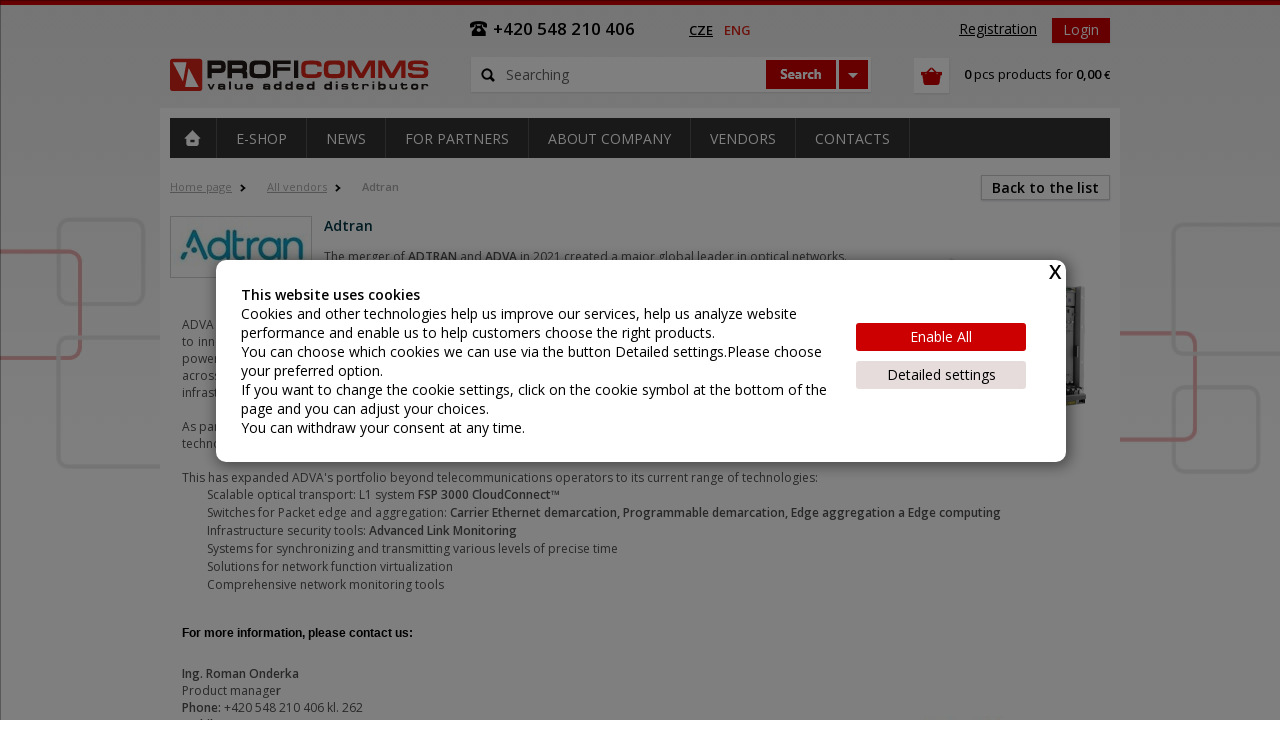

--- FILE ---
content_type: text/html; charset=utf-8
request_url: https://www.proficomms.eu/adtran/m-1962/?prodc=1
body_size: 14165
content:
<script language="JavaScript" type="text/javascript" src="https://www.proficomms.eu/script/cookiecontrol.js?v=20240123" ></script>
<link rel="stylesheet" type="text/css" media="screen" href="https://www.proficomms.eu/css/cookieControl.css?v=20240123" />
<link rel="stylesheet" type="text/css" media="screen" href="https://www.proficomms.eu/css/cookiesConsent.css?v=20240123" />
    <!DOCTYPE html>
  <html xmlns="http://www.w3.org/1999/xhtml" xmlns:fb="http://ogp.me/ns/fb#" xml:lang="en" lang="en"  itemscope itemtype="http://schema.org/LocalBusiness" ><head><meta http-equiv="content-type" content="text/html; charset=utf-8" /><meta http-equiv="content-language" content="en" /><meta http-equiv="X-UA-Compatible" content="IE=9, IE=10, IE=Edge" /><title>Adtran | PROFIcomms.cz</title><meta name="google-site-verification" content="Z4W92A8Mcwp3k_vGmiKBc_Mb-MlFB8weRnUDf7PJu9o" /><meta name="description" content="$1The merger of ADTRAN and ADVA in 2021 created a major global leader in optical networks. This combination of portfolios under the Adtran b" /><meta name="keywords" content="klíčová slova stránky obchodu" /><meta name="author" content="NetDirect s.r.o." /><meta name="copyright" content="(c) 2004-2012 NetDirect s.r.o., All rights reserved." /><meta name="skype_toolbar" content="skype_toolbar_parser_compatible" /><meta name="robots" content="index, all" /><meta name="googlebot" content="archive,snippet" /><meta http-equiv="cache-control" content="no-cache" /><meta name="facebook-domain-verification" content="y9yswz3nbxcbllth8duyhp8yob0x5i" /><link rel="shortcut icon" href="/favicon.ico" /><link rel="stylesheet" type="text/css" media="screen" href="https://www.proficomms.eu/css/bootstrap.min.css?v=20240123" /><link rel="stylesheet" type="text/css" media="screen" href="https://www.proficomms.eu/css/screen.css?v=20240123" /><link rel="stylesheet" type="text/css" media="screen" href="https://www.proficomms.eu/css/jquery.mSimpleSlidebox.css?v=20240123" /><link rel="stylesheet" type="text/css" media="screen" href="https://www.proficomms.eu/css/jquery.validation.css?v=20240123" /><link href="https://fonts.googleapis.com/css?family=Open+Sans:400,300,600&subset=latin,latin-ext" rel="stylesheet" type="text/css" /><link rel="stylesheet" type="text/css" media="print" href="https://www.proficomms.eu/css/print.css?v=20240123" /><link rel="stylesheet" type="text/css" media="screen" href="https://www.proficomms.eu/css/colorbox.css?v=20240123" /><script type="text/javascript" src="https://www.proficomms.eu/script/jquery-1.9.1.min.js" ></script><script type="text/javascript" src="https://www.proficomms.eu/script/jquery.common.js?v=20240123" ></script><script type="text/javascript" src="https://www.proficomms.eu/script/jquery/jquery-ui-1.8.16.custom.min.js" ></script><script type="text/javascript" src="https://www.proficomms.eu/script/jquery/jquery.mSimpleSlidebox.js" ></script><script type="text/javascript" src="https://www.proficomms.eu/script/shp.js?v=20240123" ></script><script type="text/javascript" src="https://www.proficomms.eu/script/shp_2_3.js?v=20240123" ></script><script type="text/javascript" src="https://www.proficomms.eu/script/lang_2.js?v=20240123" ></script><script type="text/javascript" src="https://www.proficomms.eu/script/xmenu.js?v=20240123" ></script><script type="text/javascript" src="https://www.proficomms.eu/script/placeholder.js?v=20240123" ></script><script type="text/javascript" src="https://www.proficomms.eu/script/jquery.hoverIntent.min.js?v=20240123" ></script><script type="text/javascript" src="https://www.proficomms.eu/script/jquery.cookie.js?v=20240123" ></script><script type="text/javascript" src="https://www.proficomms.eu/script/ajax.js?v=20240123" ></script><script type="text/javascript" src="https://www.proficomms.eu/script/bootstrap.min.js?v=20240123" ></script><script type="text/javascript" src="https://www.proficomms.eu/script/common-suggest.js?v=20240123" ></script><script type="text/javascript" src="https://www.proficomms.eu/script/jquery.slider.js?v=20240123" ></script><script type="text/javascript" src="https://www.proficomms.eu/script/jquery.validation.js??v=20240123" ></script><script type="text/javascript" src="https://www.proficomms.eu/script/jquery.history.js?v=20240123" ></script><script type="text/javascript" src="https://www.proficomms.eu/script/proficomms.shp.js?v=20240123" ></script><script language="JavaScript" type="text/javascript" src="https://www.proficomms.eu/script/cookieconsent.js?v=20240123" ></script><!--Google tag (gtag.js)--><script async="async" src="https://www.googletagmanager.com/gtag/js?id=G-480J9RMDRW" ></script><script> 
          window.dataLayer = window.dataLayer || []; 
          function gtag(){dataLayer.push(arguments);} 
          gtag('js', new Date()); 
          gtag('config', 'G-480J9RMDRW'); 
        </script><script type="text/javascript" src="/script/debug_tools.js?v=20240123" ></script></head>

<body>



<div id="wrap">
<div id="containerHeader_2" class="containerHeader">

    <a class="logo" id="logoImg_2" href="/" title="PROFIcomms" ></a>
<img src="/img/logo.png" class="logoPrint" alt="" />
<div id="bannerImg_2" ></div>
<div id="greenlink">+420 548 210 406</div>
<ul class="setUp">
  <li />
</ul>
<ul class="userInfo">
  <li>
    <a href="/exec/UserData.aspx">Registration</a>
  </li>
  <li>
    <a href="/exec/myAccount.aspx" data-modal="1" backdrop="" data-btn-send="Log in" alt="Login" class="btn-r small">Login</a>
  </li>
</ul>
    <ul class="menu" id="xmenu">
  <li>
    <a href="/" class="xmenuHome" ></a>
  </li>
  <li class="first ">
    <a>
      <span>E-SHOP</span>
    </a>
    <ul>
      <li>
        <a href="/" class="xmenuHome" ></a>
      </li>
      <li class="first ">
        <a href="https://www.proficomms.eu/network-elements/c-909/">
          <span>NETWORKING</span>
        </a>
      </li>
      <li>
        <a href="https://www.proficomms.eu/network-security/c-900/">
          <span>DATA SECURITY</span>
        </a>
      </li>
      <li class="last ">
        <a href="https://www.proficomms.eu/camera-systems/c-1/">
          <span>CCTV</span>
        </a>
      </li>
    </ul>
  </li>
  <li>
    <a href="https://www.proficomms.eu/archiv-clanku/">
      <span>NEWS</span>
    </a>
  </li>
  <li>
    <a href="https://www.proficomms.eu/for-partners/t-655/">
      <span>FOR PARTNERS</span>
    </a>
    <ul>
      <li>
        <a href="/" class="xmenuHome" ></a>
      </li>
      <li class="first ">
        <a href="https://www.proficomms.eu/why-proficomms/t-671/">
          <span>WHY PROFICOMMS</span>
        </a>
      </li>
      <li>
        <a href="https://www.proficomms.eu/technical-support/t-672/">
          <span> TECHNICAL SUPPORT</span>
        </a>
      </li>
      <li class="last ">
        <a href="https://www.proficomms.eu/reklamace/">
          <span>RMA</span>
        </a>
      </li>
    </ul>
  </li>
  <li>
    <a href="https://www.proficomms.eu/about-company/t-653/">
      <span> ABOUT COMPANY</span>
    </a>
    <ul>
      <li>
        <a href="/" class="xmenuHome" ></a>
      </li>
      <li class="first ">
        <a href="https://www.proficomms.eu/our-company/t-662/">
          <span>OUR COMPANY</span>
        </a>
      </li>
      <li>
        <a href="https://www.proficomms.eu/reference/t-664/">
          <span>REFERENCE</span>
        </a>
      </li>
      <li>
        <a href="https://www.proficomms.eu/certificates/t-667/">
          <span> CERTIFICATES</span>
        </a>
      </li>
      <li class="last ">
        <a href="https://www.proficomms.eu/terms-and-conditions/t-818/">
          <span>TERMS AND CONDITIONS</span>
        </a>
      </li>
    </ul>
  </li>
  <li>
    <a href="https://www.proficomms.eu/?pty=producer">
      <span>VENDORS</span>
    </a>
  </li>
  <li class="last ">
    <a href="https://www.proficomms.eu/contacts/t-658/">
      <span>CONTACTS</span>
    </a>
  </li>
</ul>
<script type="text/javascript">
        initMenu('xmenu');
        $('.xmenuHome').not(':first').parent().remove();
      </script>
	<div class="searchBox">
  <form action="/exec/search.aspx" onsubmit="if (this.exps.value==this.elements.exps.defaultValue) this.elements.exps.value='';if (trim(this.exps.value.replace(/%|'/g,'')).length&lt;3) {{alert('Input atleast 3 characters');return false;}}" id="searchForm">
    <div class="seEx">
      <input class="input_text" type="text" value="Searching" name="exps" onfocus="if (this.value=='Searching'){this.value='';}" onblur="if (this.value==''){this.value='Searching';}" />
      <input class="input_button" type="image" src="/img/2/bt-search.gif" alt="Search" />
      <a class="advSearchBoxLink" href="javascript:ShowHide('advSearchBox',true);" ></a>
    </div>
    <div id="advSearchBox" style="display:none">
      <label for="SearchType_Fulltext" onclick="InsertUserCookie('ST','Fulltext');">
        <input class="input_radio" type="radio" name="SearchType" id="SearchType_Fulltext" value="Fulltext" checked="checked" />All</label>
      <label for="SearchType_Code" onclick="InsertUserCookie('ST','Code');">
        <input class="input_radio" type="radio" name="SearchType" id="SearchType_Code" value="Code" />Code</label>
      <label for="SearchType_Name" onclick="InsertUserCookie('ST','Name');">
        <input class="input_radio" type="radio" name="SearchType" id="SearchType_Name" value="Name" />Name</label>
    </div>
  </form>
</div>
	<ul class="multiLang">
  <li class="mlEx1">
    <a href="https://www.proficomms.cz/adtran/m-1962/?prodc=1">cze</a>
  </li>
  <li class="mlEx2">
    <span>eng</span>
  </li>
</ul>
	<!-- <ul class="multiCurr">
  <li class="first">
    <span>EUR</span>
  </li>
  <li class="last">
    <a href="?cur=4">USD</a>
  </li>
</ul> -->
    <div id="basketInfo" onclick="window.location.href='/order/'"><div class="basketInfo" data-modal-title="">
  <span class="count">
    <strong>0</strong> pcs</span> products for <strong class="bi-price">0,00 <small>€</small></strong></div></div>
	        
</div><!-- containerHeader -->	

<div id="containerBody" class="page_producer">

<div id="oneColumnPage">
	<div id="column2" class="page_producer">
	<ul class="navigate">
  <li>
    <a href="/">Home page</a>
  </li>
  <li>
    <a href="/?pty=producer">All vendors</a>
  </li>
  <li>
    <a class="activNM nonHref">Adtran</a>
  </li>
</ul>
<a href="/?pty=producer" class="btn-w fright small">Back to the list</a>
<div class="characterization producerChar">
  <div class="characterizationImg">
    <img src="/fotocache/prod/logo_adtran.jpg" alt="Adtran" />
  </div>
  <div class="characterizationInfo">
    <h1>Adtran</h1>
    <div class="freetext"><p style="font-size: 11px; margin: 0.6em 0px; color: rgb(90, 90, 90); font-family: verdana, sans-serif;">
 <img alt="" src="/fotocache/orig/adva_hw.jpg" style="width: 250px; height: 186px; float: right;" /></p>
<div>
 <div>
  <span style="font-size:12px;">The merger of<strong> ADTRAN</strong> and <strong>ADVA</strong> in 2021 created a major global leader in optical networks. This combination of portfolios under the Adtran brand has expanded the product offering and strengthened position in the XGS-PON and telecommunications technology markets.</span></div>
 <div>
  <div>
   &nbsp;</div>
  <p style="text-align: justify">
   <span style="font-size:12px;">ADVA Optical Networking was originally a German company founded in 1994. From the outset, the company&#39;s goal was to innovate network technologies and transmissions. The success of Adva&#39;s products was made possible by fast and powerful technologies offering high capacity and stability. The need for flawless and reliable connectivity is shared across all markets and continents. While networks are adapting to market demands and enabling more complex infrastructures for data processing, access to this data remains crucial for organizations.</span></p>
 </div>
 <div>
  &nbsp;</div>
 <div>
  <span style="font-size:12px;">As part of an earlier acquisition at the end of 2017, the entire portfolio of transport and aggregation network technologies of the MRV Communications holding company was transferred to the ADVA brand.</span></div>
 <div>
  &nbsp;</div>
 <div>
  <span style="font-size:12px;">This has expanded ADVA&#39;s portfolio beyond telecommunications operators to its current range of technologies:</span></div>
 <ul>
  <li>
   <span style="font-size:12px;">Scalable optical transport: L1 system <strong> FSP 3000 CloudConnect&trade; </strong></span></li>
  <li>
   <span style="font-size:12px;">Switches for Packet edge and aggregation: <strong>Carrier Ethernet demarcation, Programmable demarcation, Edge aggregation a Edge computing</strong></span></li>
  <li>
   <span style="font-size:12px;">Infrastructure security tools: <strong>Advanced Link Monitoring</strong></span></li>
  <li>
   <span style="font-size:12px;">Systems for synchronizing and transmitting various levels of precise time</span></li>
  <li>
   <span style="font-size:12px;">Solutions for network function virtualization</span></li>
  <li>
   <span style="font-size:12px;">Comprehensive network monitoring tools</span></li>
 </ul>
 <div>
  &nbsp;</div>
 <p style="font-size: 11px; margin: 0.6em 0px; color: rgb(90, 90, 90); font-family: verdana, sans-serif;">
  <span style="color:#000000;"><strong><span style="font-size:12px;">For more information, please contact us:</span></strong></span></p>
 <p style="font-size: 11px; margin: 0.6em 0px; color: rgb(90, 90, 90); font-family: verdana, sans-serif;">
  &nbsp;</p>
 <p>
  <strong>Ing. Roman Onderka</strong></p>
 <p>
  Product manage<strong>r</strong></p>
 <p>
  <strong>Phone: </strong>+420 548 210 406 kl. 262</p>
 <p>
  <img alt="" src="/fotocache/orig/logo_adtran.jpg" style="color: rgb(90, 90, 90); font-family: verdana, sans-serif; font-size: 11px; width: 200px; height: 65px; float: right; margin-left: 2px; margin-right: 2px;" /></p>
 <div>
  <strong>Mobile:</strong> +420 776 176 462</div>
 <div>
  <strong>E-mail:</strong> <a href="mailto:onderka@proficomms.cz">onderka(a)proficomms.cz</a></div>
 <div>
  &nbsp;</div>
 <div>
  <div>
   &nbsp;</div>
  <div>
   &nbsp;</div>
  <img alt="" src="/fotocache/orig/logo ADVA.png" style="color: rgb(90, 90, 90); font-family: verdana, sans-serif; font-size: 11px; width: 200px; height: 56px; float: right; margin-left: 2px; margin-right: 2px;" />
  <div>
   <strong>Bc. Roman &Scaron;temberk, DiS</strong></div>
  <div>
   Product manager for XGS-PON</div>
  <div>
   <strong>Phone:</strong> +420 548 210 406 kl. 238</div>
  <div>
   <strong>Mobile:</strong> +420 736 625 838</div>
  <div>
   <strong>E-mail:</strong> stemberk@proficomms.cz</div>
 </div>
 <p style="font-size: 11px; margin: 0.6em 0px; color: rgb(90, 90, 90); font-family: verdana, sans-serif;">
  &nbsp;</p>
</div>
<p>
 &nbsp;</p>
</div>
  </div>
</div>
<div id="producercat">
  <ul>
    <li>
      <a href="https://www.proficomms.eu/end-user-units-gpon/c-1053/?m=1962">End-user units GPON</a>
    </li>
  </ul>
</div><script type="text/javascript">  

      $('a[data-modal="1"],button[data-modal="1"]').click(function (e) {
      e.preventDefault();
      var $this = $(this);
      $('#myModal').modal({ show: false, keyboard: false });
      $('#myModalLabel').text($this.attr('alt'));
      $('.modal-body', '#myModal').empty();
      $('.modal-footer .btn-primary', '#myModal').unbind('click');
      $('.modal-footer .btn-primary', '#myModal').hide();
      $('.modal-body', '#myModal').append($('<div class="loadingClone"></div>').show());
      $('#myModal').modal('show');
      var url = $this.attr('href');
      if (url == undefined) { url = $this.attr('data-url') }
      $('.modal-body', '#myModal').load(url + (url.indexOf('?') == -1 ? '?' : '&') + 'isajax=1', function () {
      if ($this.attr('data-btn-send') !== undefined && $this.attr('data-btn-send') != '')
      $('.modal-footer .btn-primary', '#myModal').text($this.attr('data-btn-send')).show();
      $('.modal-footer .btn-primary', '#myModal').click(function () {
      $('form', '#myModal .modal-body').submit();
      });
      });
      e.stopPropagation();
      });
    </script>
<div id="catalogBlock">
  <input id="PriceSliderMin" type="hidden" value="NaN" />
  <input id="PriceSliderMax" type="hidden" value="NaN" />
  <input id="PriceSliderMin_Current" type="hidden" value="NaN" />
  <input id="PriceSliderMax_Current" type="hidden" value="NaN" />
  <div class="commodityList">
    <input type="hidden" class="itemId" value="89700" />
    <div class="first-line">
      <h2>
        <a href="https://www.proficomms.eu/adva-1287842f3-gpon-ont-sdx614-gpon-4x-1-gbpseu/d-89700/" title="ADVA 1287842F3: GPON ONT,  SDX614 GPON 4x 1 Gbps (EU)" target="">ADVA 1287842F3: GPON ONT,  SDX614 GPON 4x 1 Gbps (EU)</a>
      </h2>
    </div>
    <div class="relative-box product-image" rel="/fotocache/mid/Adva/SDX614.png" data-title="ADVA 1287842F3: GPON ONT,  SDX614 GPON 4x 1 Gbps (EU)" id="img_1287842F3">
      <a href="https://www.proficomms.eu/adva-1287842f3-gpon-ont-sdx614-gpon-4x-1-gbpseu/d-89700/">
        <img src="https://www.proficomms.eu/fotocache/prodCatList/Adva/SDX614.png" alt="ADVA 1287842F3: GPON ONT,  SDX614 GPON 4x 1 Gbps (EU)" />
      </a>
    </div>
    <div class="product-anotation">
      <p></p>
    </div>
    <div class="product-info">
      <div class="product-attr">
        <span class="codeAvail">Code: 1287842F3 | Availability after login</span>
      </div>
      <div class="prod-amount">
        <div class="price">
          <label class="codeMuj codeMujV2">Your price :</label>
          <button data-type="request" data-id="89700" data-modal="1" data-url="/exec/productRequest.aspx?d=89700" class="btn" data-btn-send="Send" alt="Question about the price">ON REQUEST</button>
        </div>
      </div>
    </div>
  </div>
  <div class="commodityList">
    <input type="hidden" class="itemId" value="89703" />
    <div class="first-line">
      <h2>
        <a href="https://www.proficomms.eu/adva-1287933f3-gpon-ont-611-2nd-gen-gpon-sfu-onteu-1x-1-gbps/d-89703/" title="ADVA 1287933F3: GPON ONT, 611 2ND GEN GPON SFU ONT (EU), 1x 1 Gbps" target="">ADVA 1287933F3: GPON ONT, 611 2ND GEN GPON SFU ONT (EU), 1x 1 Gbps</a>
      </h2>
    </div>
    <div class="relative-box product-image" rel="/fotocache/mid/Adva/1287933F3.png" data-title="ADVA 1287933F3: GPON ONT, 611 2ND GEN GPON SFU ONT (EU), 1x 1 Gbps" id="img_1287933F3">
      <a href="https://www.proficomms.eu/adva-1287933f3-gpon-ont-611-2nd-gen-gpon-sfu-onteu-1x-1-gbps/d-89703/">
        <img src="https://www.proficomms.eu/fotocache/prodCatList/Adva/1287933F3.png" alt="ADVA 1287933F3: GPON ONT, 611 2ND GEN GPON SFU ONT (EU), 1x 1 Gbps" />
      </a>
    </div>
    <div class="product-anotation">
      <p></p>
    </div>
    <div class="product-info">
      <div class="product-attr">
        <span class="codeAvail">Code: 1287933F3 | Availability after login</span>
      </div>
      <div class="prod-amount">
        <div class="price">
          <label class="codeMuj codeMujV2">Your price :</label>
          <button data-type="request" data-id="89703" data-modal="1" data-url="/exec/productRequest.aspx?d=89703" class="btn" data-btn-send="Send" alt="Question about the price">ON REQUEST</button>
        </div>
      </div>
    </div>
  </div>
  <div class="commodityList">
    <input type="hidden" class="itemId" value="89705" />
    <div class="first-line">
      <h2>
        <a href="https://www.proficomms.eu/adva-1287987f3-gpon-ont-sdx601qv-gpon-1x-25-gbpseu/d-89705/" title="ADVA 1287987F3: GPON ONT, SDX601QV GPON 1x 2.5 Gbps (EU)" target="">ADVA 1287987F3: GPON ONT, SDX601QV GPON 1x 2.5 Gbps (EU)</a>
      </h2>
    </div>
    <div class="relative-box product-image" rel="/fotocache/mid/Adva/1287987F3.png" data-title="ADVA 1287987F3: GPON ONT, SDX601QV GPON 1x 2.5 Gbps (EU)" id="img_1287987F3">
      <a href="https://www.proficomms.eu/adva-1287987f3-gpon-ont-sdx601qv-gpon-1x-25-gbpseu/d-89705/">
        <img src="https://www.proficomms.eu/fotocache/prodCatList/Adva/1287987F3.png" alt="ADVA 1287987F3: GPON ONT, SDX601QV GPON 1x 2.5 Gbps (EU)" />
      </a>
    </div>
    <div class="product-anotation">
      <p></p>
    </div>
    <div class="product-info">
      <div class="product-attr">
        <span class="codeAvail">Code: 1287987F3 | Availability after login</span>
      </div>
      <div class="prod-amount">
        <div class="price">
          <label class="codeMuj codeMujV2">Your price :</label>
          <button data-type="request" data-id="89705" data-modal="1" data-url="/exec/productRequest.aspx?d=89705" class="btn" data-btn-send="Send" alt="Question about the price">ON REQUEST</button>
        </div>
      </div>
    </div>
  </div>
  <script type="text/javascript">
			$(document).ready(function(){if(typeof(imageCatalogPreview)=='function'){imageCatalogPreview($(".product-image"));}});
		</script>
</div>
	<br class='clear' />
</div>
</div>


<br class='clear' />
</div><!-- containerBody -->
</div>
<div id="containerFooter">
  <div class="containerFooterIn">
    <div class="logoFooter">
      <a class="logo" id="logoImgF_2" href="/" title="PROFIcomms" ></a>
    </div>
    <div class="shopCentrik"><a href="http://www.shopcentrik.eu"  title="ShopCentrik - shop, eShop, e-shop, B2C, B2B"><img src="/img/netDirect.jpg" border="0" alt="ShopCentrik - shop, eShop, e-shop, B2C, B2B" title="ShopCentrik - shop, eShop, e-shop, B2C, B2B"/></a></div>
    <div class="freetext"><br><p style="text-align: left;">   © 2014  PROFIcomms s.r.o. Olomoucká 91, 627 00 Brno</p></div>
    <div class="menuFooter">
        <div class="sideBox infoBox">
  <div class="sideBoxIn infoBoxIn">
    <ul>
      <li class="first">
        <a href="https://www.proficomms.eu/e-shop/t-656/">E-SHOP</a>
      </li>
      <li>
        <a href="https://www.proficomms.eu/archiv-clanku/">NEWS</a>
      </li>
      <li>
        <a href="https://www.proficomms.eu/for-partners/t-655/">FOR PARTNERS</a>
      </li>
      <li>
        <a href="https://www.proficomms.eu/about-company/t-653/"> ABOUT COMPANY</a>
      </li>
      <li>
        <a href="https://www.proficomms.eu/?pty=producer">VENDORS</a>
      </li>
      <li class="last">
        <a href="https://www.proficomms.eu/contacts/t-658/">CONTACTS</a>
      </li>
    </ul>
  </div>
</div>
      </div>
    <a id="footerSitemap" href="/exec/sitemap.aspx">SITE MAP</a>
    <div id="footerInfo">
      <a href="javascript:showContainer();" style="/* padding-left: 10px; */">
        <div id="cookiescript_badge" onclick="javascript:showContainer();/*dataLayer.push({ event: 'web-cookies-settings' });*/" style="display: block;">
          <div id="cookiescript_badgeimage">
            <svg id="cookiescript_badgesvg" viewBox="0 0 320.28 320.28" xmlns="http://www.w3.org/2000/svg">
              <g id="cs_layer_2" data-name="cs_layer_2">
                <g id="cs_layer_1" data-name="cs_layer_1">
                  <path class="cookiescriptlogo" d="M160.14,0A160.14,160.14,0,1,0,320.28,160.14,160.14,160.14,0,0,0,160.14,0Zm0,301.49A141.35,141.35,0,1,1,301.49,160.14,141.35,141.35,0,0,1,160.14,301.49Z" />
                  <circle class="cookiescriptlogo" cx="98.09" cy="106.52" r="35.11" />
                  <circle class="cookiescriptlogo" cx="88.27" cy="200.63" r="14.09" />
                  <circle class="cookiescriptlogo" cx="151.17" cy="251.06" r="22.63" />
                  <circle class="cookiescriptlogo" cx="238.42" cy="180.9" r="30.49" />
                  <circle class="cookiescriptlogo" cx="206.65" cy="86.27" r="18.53" />
                </g>
              </g>
            </svg>
          </div>
        </div>
        <span id="cookiescript_badgetext">Cookies settings</span>
      </a>
      <a href="http://fb.com/proficomms" class="fb" target="_blank">fb.com/proficomms</a>
      <a href="javascript:void(0);" class="phone">+420 548 210 406</a>
      <a href="mailto:info@proficomms.cz" class="mail">info@proficomms.cz</a>
    </div>
  </div>
</div>
<div id="myModal" class="modal fade" tabindex="-1" role="dialog" aria-labelledby="myModalLabel" aria-hidden="true">
  <div class="modal-header">
    <button type="button" class="close" data-dismiss="modal" aria-hidden="true">×</button>
    <h3 id="myModalLabel">Modal header</h3>
  </div>
  <div class="modal-body" ></div>
  <div class="modal-footer mark">
    <button class="btn fleft" data-dismiss="modal" aria-hidden="true">Close</button>
    <button class="btn btn-primary btn-blue" style="display:none" id="submit">Impose</button>
  </div>
</div>



<div id="hoverbox"></div>
<div id="basketHoverBox"></div>
<div id="wishlistHoverBox"></div>
<div id="rememberHoverBox"></div>
<div id="availHoverBox"></div>
<div id="infoHoverBox"></div>

<div id="helpHoverBox"></div>
<iframe name="orderframe" id="orderframe" frameborder="0" width="0" height="0"></iframe>


  <script type="text/javascript">
        (function (i, s, o, g, r, a, m) {
        i['GoogleAnalyticsObject'] = r; i[r] = i[r] || function () {
        (i[r].q = i[r].q || []).push(arguments)
        }, i[r].l = 1 * new Date(); a = s.createElement(o),
        m = s.getElementsByTagName(o)[0]; a.async = 1; a.src = g; m.parentNode.insertBefore(a, m)
        })(window, document, 'script', '//www.google-analytics.com/analytics.js', 'ga');

        ga('create', 'UA-26925556-1', 'auto');
        ga('send', 'pageview');
      </script>
<script type="text/javascript">
      try{
      var googleAnalyticsUID = "cz2ga";
      
      }catch(err){}
      </script>
<!--Facebook Pixel Code-->
<script>

        !function(f,b,e,v,n,t,s)

        {if(f.fbq)return;n=f.fbq=function(){n.callMethod?

        n.callMethod.apply(n,arguments):n.queue.push(arguments)};

        if(!f._fbq)f._fbq=n;n.push=n;n.loaded=!0;n.version='2.0';

        n.queue=[];t=b.createElement(e);t.async=!0;

        t.src=v;s=b.getElementsByTagName(e)[0];

        s.parentNode.insertBefore(t,s)}(window, document,'script',

        'https://connect.facebook.net/en_US/fbevents.js');

        fbq('init', '1519484625207384');

        fbq('track', 'PageView');

      </script>
<noscript>
  <img height="1" width="1" style="display:none" src="https://www.facebook.com/tr?id=1519484625207384&ev=PageView&noscript=1" />
</noscript>
<!--End Facebook Pixel Code-->
<script type="text/javascript" src="https://c.seznam.cz/js/rc.js" ></script>
<script>
        var retargetingConf = {
        rtgId: 43717
        };
        if (window.rc && window.rc.retargetingHit) {
        window.rc.retargetingHit(retargetingConf);
        }
      </script>
  <!--<div class="cookiesText" id="cookiesText"><div class="cookiestextIn">This website uses cookies to analyze traffic and to improve the services provided.<a onclick="closeCookieeText();" href="javascript:void()" class="confirm">I Agree.</a><span class="moreinfo"><a href="https://www.google.com/intl/en/policies/privacy/partners/" target="_blank">More info</a></span></div></div><script type="text/javascript" language="javascript">
        document.onreadystatechange = checkCookiesIn();
      </script>-->
  <div id="CookiesModal" class="modal fade in" style="">
  <div class="cookie-warning">
    <div class="close" onclick="$('#enableFunctional').click();">X</div>
    <div class="cookie-warning__container">
      <div style="display: table;">
        <div class="cookie-warning__text"><p>
 <b>This website uses cookies</b></p>
<div>
 Cookies and other technologies help us improve our services, help us analyze website performance and enable us to help customers choose the right products.</div>
<div>
 You can choose which cookies we can use via the button Detailed settings.Please choose your preferred option.</div>
<div>
 <span class="fcGreen">If you want to change the cookie settings, click on the cookie symbol at the bottom of the page and you can adjust your choices. </span></div>
<div>
 <span class="fcGreen">You can withdraw your consent at any time.</span></div>
</div>
        <div class="cookie-warning__accept">
          <button class="cookie-warning__btn cookie-warning__btn--primary enableall" id="acceptAll" form="cookieform" onclick="deleteAllCookies();">Enable All</button>
          <button class="cookie-warning__DetaileSetting" data-show="Detailed settings" data-hide="Hide settings" id="toggledetailsettings">Detailed settings</button>
        </div>
      </div>
      <form action="" method="POST" name="cookieform" id="cookieform">
        <input type="hidden" name="do" id="cookieconsent" value="updateCookieConsent" />
        <div class="cookie-warning__actions" style="display:none;">
          <button class="cookie-warning__btn enableFunctional" id="enableFunctional" onclick="deleteAllCookies();">Enable Functional</button>
          <button class="cookie-warning__btn" id="enableSelected" data-status="0" data-confirmText="Confirm selecton" data-settingsText="Settings" onclick="deleteAllCookies();">Enable Selected</button>
          <button class="cookie-warning__btn cookie-warning__btn--primary enableall" id="enableAll">Enable All</button>
        </div>
        <div class="cookie-warning-bar" style="display:none;">
          <div class="cookie-warning-bar__list">
            <div class="cookie-warning-bar__item">
              <label for="volba1">
                <input id="volba1" type="checkbox" name="functionality_storage" disabled="disabled" checked="checked" value="1" />Functional</label>
            </div>
            <div class="cookie-warning-bar__item">
              <label for="volba2">
                <input id="volba2" class="cookie-warning-bar__item--checkbox" type="checkbox" data-name="personalization_storage" value="1" />
                <input type="hidden" name="personalization_storage" class="storage-hidden" value="0" />Preferential</label>
            </div>
            <div class="cookie-warning-bar__item">
              <label for="volba3">
                <input id="volba3" class="cookie-warning-bar__item--checkbox" type="checkbox" data-name="analytics_storage" value="1" />
                <input type="hidden" name="analytics_storage" class="storage-hidden" value="0" />Statistical</label>
            </div>
            <div class="cookie-warning-bar__item">
              <label for="volba4">
                <input id="volba4" class="cookie-warning-bar__item--checkbox" type="checkbox" data-name="ad_storage" />
                <input type="hidden" name="ad_storage" class="storage-hidden" value="0" />Marketing</label>
            </div>
            <div class="cookie-warning-bar__item">
              <label for="volba5">
                <input id="volba5" class="cookie-warning-bar__item--checkbox" type="checkbox" data-name="security_storage" />
                <input type="hidden" name="security_storage" class="storage-hidden" value="0" />Security</label>
            </div>
          </div>
          <div class="cookie-warning-bar__MoreInfo">
            <button type="button" class="cookie-warning__MoreInfo cookie-warning__DetaileSetting" id="toggleSettings" onclick="$('.cookie-warning-bar').show();" data-more="More info" data-less="Less info">More info</button>
          </div>
        </div>
      </form>
      <div class="cookie-warning-tabs cookie-warning-tabs-wrapper" style="display:none">
        <div class="firmInfo"></div>
        <div class="cookie-warning-tabs__head">
          <div class="cookie-warning-tabs__item cookie-warning-tabs__item--active cookie-warning-tabs__declaration cookie-warning-tabs__item--click" data-tab="declaration">Cookies statement</div>
          <div class="cookie-warning-tabs__item cookie-warning-tabs__about cookie-warning-tabs__item--click" data-tab="about">About</div>
        </div>
        <div class="cookie-warning-tabs__body">
          <div class="cookie-warning-tabs__item cookie-warning-tabs__item--body cookie-warning-tabs__item__declaration__body cookie-warning-tabs__item--active" data-tab="declaration-body">
            <div class="cookie-warning-content">
              <div class="cookie-warning-content__side">
                <div data-group="1" class="cookie-warning-content__item cookie-warning-content__item--left&#xD;&#xA;                                            cookie-warning-content__item--active&#xD;&#xA;                                          ">Marketing (9)</div>
                <div data-group="2" class="cookie-warning-content__item cookie-warning-content__item--left">Analytics (5)</div>
                <div data-group="3" class="cookie-warning-content__item cookie-warning-content__item--left">Mandatory (10)</div>
                <div data-group="4" class="cookie-warning-content__item cookie-warning-content__item--left">Personalization (0)</div>
                <div data-group="5" class="cookie-warning-content__item cookie-warning-content__item--left">Unclassified (0)</div>
              </div>
              <div class="cookie-warning-content__main">
                <div data-group="1" class="cookie-warning-content__item cookie-warning-content__item--data&#xD;&#xA;                                            cookie-warning-content__item--active&#xD;&#xA;                                          ">
                  <p>Marketing cookies are used to track on a web site. The concern is to show ads, which are relevant and interesting for a particular user thus more valuable for vendors and 3rd parties marketers.</p>
                  <table>
                    <thead>
                      <tr>
                        <td>Name</td>
                        <td>Provider</td>
                        <td>Purpose</td>
                        <td>Expiration</td>
                        <td>Type</td>
                      </tr>
                    </thead>
                    <tbody>
                      <tr>
                        <td>NID</td>
                        <td>Google</td>
                        <td>This cookie is set by DoubleClick (which is owned by Google) to help build a profile of your interests and show you relevant ads on other sites.</td>
                        <td class="cookie-expiration" data-name="NID">180 days</td>
                        <td class="cookie-type" data-name="NID">cookie</td>
                      </tr>
                      <tr>
                        <td>IDE</td>
                        <td>Google</td>
                        <td></td>
                        <td class="cookie-expiration" data-name="IDE"></td>
                        <td class="cookie-type" data-name="IDE">cookie</td>
                      </tr>
                      <tr>
                        <td>fbssls_</td>
                        <td>Facebook</td>
                        <td></td>
                        <td class="cookie-expiration" data-name="fbssls_"></td>
                        <td class="cookie-type" data-name="fbssls_">session</td>
                      </tr>
                      <tr>
                        <td>_gcl_au</td>
                        <td>Google</td>
                        <td>Used by Google AdSense for experimenting with advertisement efficiency across websites using their services</td>
                        <td class="cookie-expiration" data-name="_gcl_au">3 months</td>
                        <td class="cookie-type" data-name="_gcl_au">cookie</td>
                      </tr>
                      <tr>
                        <td>_fbp</td>
                        <td>Facebook</td>
                        <td>Used by Facebook to deliver a series of advertisement products such as real time bidding from third party advertisers</td>
                        <td class="cookie-expiration" data-name="_fbp">3 months</td>
                        <td class="cookie-type" data-name="_fbp">cookie</td>
                      </tr>
                      <tr>
                        <td>bcookie</td>
                        <td>LinkedIn</td>
                        <td>This is a Microsoft MSN 1st party cookie for sharing the content of the website via social media.</td>
                        <td class="cookie-expiration" data-name="bcookie">1 year</td>
                        <td class="cookie-type" data-name="bcookie">cookie</td>
                      </tr>
                      <tr>
                        <td>lidc</td>
                        <td>LinkedIn</td>
                        <td>This is a Microsoft MSN 1st party cookie that ensures the proper functioning of this website.</td>
                        <td class="cookie-expiration" data-name="lidc">1 day</td>
                        <td class="cookie-type" data-name="lidc">cookie</td>
                      </tr>
                      <tr>
                        <td>bscookie</td>
                        <td>LinkedIn</td>
                        <td>Used by the social networking service, LinkedIn, for tracking the use of embedded services.</td>
                        <td class="cookie-expiration" data-name="bscookie">1 year</td>
                        <td class="cookie-type" data-name="bscookie">cookie</td>
                      </tr>
                      <tr>
                        <td>UserMatchHistory</td>
                        <td>LinkedIn</td>
                        <td>This cookie is used to track visitors so that more relevant ads can be presented based on the visitor's preferences.</td>
                        <td class="cookie-expiration" data-name="UserMatchHistory">1 month</td>
                        <td class="cookie-type" data-name="UserMatchHistory">cookie</td>
                      </tr>
                    </tbody>
                  </table>
                </div>
                <div data-group="2" class="cookie-warning-content__item cookie-warning-content__item--data">
                  <p>Analytics cookies help owners of web sites to understand, how are the web sites used by visitors. They are used to anonymously get informations.</p>
                  <table>
                    <thead>
                      <tr>
                        <td>Name</td>
                        <td>Provider</td>
                        <td>Purpose</td>
                        <td>Expiration</td>
                        <td>Type</td>
                      </tr>
                    </thead>
                    <tbody>
                      <tr>
                        <td>History.store</td>
                        <td>Netdirect</td>
                        <td></td>
                        <td class="cookie-expiration" data-name="History.store">14 days</td>
                        <td class="cookie-type" data-name="History.store">cookie</td>
                      </tr>
                      <tr>
                        <td>_ga</td>
                        <td>Google</td>
                        <td>This cookie name is associated with Google Universal Analytics - which is a significant update to Google's more commonly used analytics service. This cookie is used to distinguish unique users by assigning a randomly generated number as a client identifier. It is included in each page request in a site and used to calculate visitor, session and campaign data for the sites analytics reports.</td>
                        <td class="cookie-expiration" data-name="_ga">2 years</td>
                        <td class="cookie-type" data-name="_ga">cookie</td>
                      </tr>
                      <tr>
                        <td>_gid</td>
                        <td>Google</td>
                        <td>This cookie is set by Google Analytics. It stores and update a unique value for each page visited and is used to count and track pageviews.</td>
                        <td class="cookie-expiration" data-name="_gid">1 day</td>
                        <td class="cookie-type" data-name="_gid">cookie</td>
                      </tr>
                      <tr>
                        <td>_gat</td>
                        <td>Google</td>
                        <td>This cookie name is associated with Google Universal Analytics, according to documentation it is used to throttle the request rate - limiting the collection of data on high traffic sites.</td>
                        <td class="cookie-expiration" data-name="_gat">1 minute</td>
                        <td class="cookie-type" data-name="_gat">cookie</td>
                      </tr>
                      <tr>
                        <td>lang</td>
                        <td>LinkedIn</td>
                        <td>There are many different types of cookies associated with this name, and a more detailed look at how it is used on a particular website is generally recommended. However, in most cases it will likely be used to store language preferences, potentially to serve up content in the stored language.</td>
                        <td class="cookie-expiration" data-name="lang">session</td>
                        <td class="cookie-type" data-name="lang">cookie</td>
                      </tr>
                    </tbody>
                  </table>
                </div>
                <div data-group="3" class="cookie-warning-content__item cookie-warning-content__item--data">
                  <p>Mandatory cookies are required to make the web site work the way it should work. It means the navigation and secured sections access. The web site cannot work properly without these cookies.</p>
                  <table>
                    <thead>
                      <tr>
                        <td>Name</td>
                        <td>Provider</td>
                        <td>Purpose</td>
                        <td>Expiration</td>
                        <td>Type</td>
                      </tr>
                    </thead>
                    <tbody>
                      <tr>
                        <td>ASP.NET_SessionId</td>
                        <td>Netdirect</td>
                        <td>Is a cookie which is used to identify the users session on the server. The session being an area on the server which can be used to store data in between http requests.</td>
                        <td class="cookie-expiration" data-name="ASP.NET_SessionId">session</td>
                        <td class="cookie-type" data-name="ASP.NET_SessionId">cookie</td>
                      </tr>
                      <tr>
                        <td>userdata</td>
                        <td>Netdirect</td>
                        <td></td>
                        <td class="cookie-expiration" data-name="userdata">6 hours</td>
                        <td class="cookie-type" data-name="userdata">cookie</td>
                      </tr>
                      <tr>
                        <td>pagedata</td>
                        <td>Netdirect</td>
                        <td></td>
                        <td class="cookie-expiration" data-name="pagedata">14 days</td>
                        <td class="cookie-type" data-name="pagedata">cookie</td>
                      </tr>
                      <tr>
                        <td>basketdata</td>
                        <td>Netdirect</td>
                        <td></td>
                        <td class="cookie-expiration" data-name="basketdata">14 days</td>
                        <td class="cookie-type" data-name="basketdata">cookie</td>
                      </tr>
                      <tr>
                        <td>_grecaptcha</td>
                        <td>Google</td>
                        <td></td>
                        <td class="cookie-expiration" data-name="_grecaptcha"></td>
                        <td class="cookie-type" data-name="_grecaptcha">localStorage</td>
                      </tr>
                      <tr>
                        <td>CookieConsent</td>
                        <td>Netdirect</td>
                        <td></td>
                        <td class="cookie-expiration" data-name="CookieConsent">1 year</td>
                        <td class="cookie-type" data-name="CookieConsent">cookie</td>
                      </tr>
                      <tr>
                        <td>HideCookieConsetComponent</td>
                        <td>Netdirect</td>
                        <td></td>
                        <td class="cookie-expiration" data-name="HideCookieConsetComponent">1 year</td>
                        <td class="cookie-type" data-name="HideCookieConsetComponent">cookie</td>
                      </tr>
                      <tr>
                        <td>debugdata</td>
                        <td>Netdirect</td>
                        <td></td>
                        <td class="cookie-expiration" data-name="debugdata">14 days</td>
                        <td class="cookie-type" data-name="debugdata">cookie</td>
                      </tr>
                      <tr>
                        <td>li_gc</td>
                        <td>LinkedIn</td>
                        <td>Used to store guest consent to the use of cookies for non-essential purposes</td>
                        <td class="cookie-expiration" data-name="li_gc">6 month</td>
                        <td class="cookie-type" data-name="li_gc">cookie</td>
                      </tr>
                      <tr>
                        <td>AnalyticsSyncHistory</td>
                        <td>LinkedIn</td>
                        <td>Used to store information about the time a sync with the lms_analytics cookie took place for users in the Designated Countries</td>
                        <td class="cookie-expiration" data-name="AnalyticsSyncHistory">1 month</td>
                        <td class="cookie-type" data-name="AnalyticsSyncHistory">cookie</td>
                      </tr>
                    </tbody>
                  </table>
                </div>
                <div data-group="4" class="cookie-warning-content__item cookie-warning-content__item--data">
                  <p>Personalization cookies allow a web site to remember an information which changes the way the web site behaves or looks. It can be for an example the prefered _bodyuage or the region, you are currently visiting the web site from.</p>
                  <table>
                    <thead>
                      <tr>
                        <td>Name</td>
                        <td>Provider</td>
                        <td>Purpose</td>
                        <td>Expiration</td>
                        <td>Type</td>
                      </tr>
                    </thead>
                    <tbody />
                  </table>
                </div>
                <div data-group="5" class="cookie-warning-content__item cookie-warning-content__item--data">
                  <p>Unclassified cookies are those cookies which are currently in the process of classification. We classify them in cooperation with their respective vendors.</p>
                  <table>
                    <thead>
                      <tr>
                        <td>Name</td>
                        <td>Provider</td>
                        <td>Purpose</td>
                        <td>Expiration</td>
                        <td>Type</td>
                      </tr>
                    </thead>
                    <tbody />
                  </table>
                </div>
              </div>
            </div>
          </div>
          <div class="cookie-warning-tabs__item cookie-consent__showAbout cookie-warning-tabs__item--body" data-tab="about-body">
            <div class="cookie-warning-tabs__text"><p>
 <font size="2">Cookies are small text files that can be used by websites to make the user experience more efficient.</font></p>
<div>
  </div>
<div>
 <span class="HwtZe" jsaction="mouseup:Sxi9L,BR6jm; mousedown:qjlr0e" jsname="jqKxS" lang="en"><span class="jCAhz ChMk0b" jsaction="agoMJf:PFBcW;MZfLnc:P7O7bd;nt4Alf:pvnm0e,pfE8Hb,PFBcW;B01qod:dJXsye;H1e5u:iXtTIf;lYIUJf:hij5Wb;bmeZHc:iURhpf;Oxj3Xe:qAKMYb,yaf12d" jscontroller="Gn4SMb" jsname="txFAF"><span class="ryNqvb" jsaction="click:E6Tfl,GFf3ac,tMZCfe; contextmenu:Nqw7Te,QP7LD; mouseout:Nqw7Te; mouseover:E6Tfl,c2aHje" jsname="W297wb">In order for the website to be displayed correctly, we need to collect so-called technical cookies.</span></span></span><span class="jCAhz ChMk0b" jsaction="agoMJf:PFBcW;MZfLnc:P7O7bd;nt4Alf:pvnm0e,pfE8Hb,PFBcW;B01qod:dJXsye;H1e5u:iXtTIf;lYIUJf:hij5Wb;bmeZHc:iURhpf;Oxj3Xe:qAKMYb,yaf12d" jscontroller="Gn4SMb" jsname="txFAF"><span class="ryNqvb" jsaction="click:E6Tfl,GFf3ac,tMZCfe; contextmenu:Nqw7Te,QP7LD; mouseout:Nqw7Te; mouseover:E6Tfl,c2aHje" jsname="W297wb">We need your consent for all other types of cookies.</span></span><span class="jCAhz" jsaction="agoMJf:PFBcW;MZfLnc:P7O7bd;nt4Alf:pvnm0e,pfE8Hb,PFBcW;B01qod:dJXsye;H1e5u:iXtTIf;lYIUJf:hij5Wb;bmeZHc:iURhpf;Oxj3Xe:qAKMYb,yaf12d" jscontroller="Gn4SMb" jsname="txFAF"><span class="ryNqvb" jsaction="click:E6Tfl,GFf3ac,tMZCfe; contextmenu:Nqw7Te,QP7LD; mouseout:Nqw7Te; mouseover:E6Tfl,c2aHje" jsname="W297wb"> </span></span></div>
<div>
 <span class="jCAhz ChMk0b" jsaction="agoMJf:PFBcW;MZfLnc:P7O7bd;nt4Alf:pvnm0e,pfE8Hb,PFBcW;B01qod:dJXsye;H1e5u:iXtTIf;lYIUJf:hij5Wb;bmeZHc:iURhpf;Oxj3Xe:qAKMYb,yaf12d" jscontroller="Gn4SMb" jsname="txFAF"><span class="ryNqvb" jsaction="click:E6Tfl,GFf3ac,tMZCfe; contextmenu:Nqw7Te,QP7LD; mouseout:Nqw7Te; mouseover:E6Tfl,c2aHje" jsname="W297wb">This site uses different types of cookies.</span></span> <span class="jCAhz ChMk0b" jsaction="agoMJf:PFBcW;MZfLnc:P7O7bd;nt4Alf:pvnm0e,pfE8Hb,PFBcW;B01qod:dJXsye;H1e5u:iXtTIf;lYIUJf:hij5Wb;bmeZHc:iURhpf;Oxj3Xe:qAKMYb,yaf12d" jscontroller="Gn4SMb" jsname="txFAF"><span class="ryNqvb" jsaction="click:E6Tfl,GFf3ac,tMZCfe; contextmenu:Nqw7Te,QP7LD; mouseout:Nqw7Te; mouseover:E6Tfl,c2aHje" jsname="W297wb">Some cookies are placed by third-party services that appear on our website.</span></span><span class="jCAhz" jsaction="agoMJf:PFBcW;MZfLnc:P7O7bd;nt4Alf:pvnm0e,pfE8Hb,PFBcW;B01qod:dJXsye;H1e5u:iXtTIf;lYIUJf:hij5Wb;bmeZHc:iURhpf;Oxj3Xe:qAKMYb,yaf12d" jscontroller="Gn4SMb" jsname="txFAF"><span class="ryNqvb" jsaction="click:E6Tfl,GFf3ac,tMZCfe; contextmenu:Nqw7Te,QP7LD; mouseout:Nqw7Te; mouseover:E6Tfl,c2aHje" jsname="W297wb"> </span></span></div>
<div>
 <span class="jCAhz ChMk0b" jsaction="agoMJf:PFBcW;MZfLnc:P7O7bd;nt4Alf:pvnm0e,pfE8Hb,PFBcW;B01qod:dJXsye;H1e5u:iXtTIf;lYIUJf:hij5Wb;bmeZHc:iURhpf;Oxj3Xe:qAKMYb,yaf12d" jscontroller="Gn4SMb" jsname="txFAF"><span class="ryNqvb" jsaction="click:E6Tfl,GFf3ac,tMZCfe; contextmenu:Nqw7Te,QP7LD; mouseout:Nqw7Te; mouseover:E6Tfl,c2aHje" jsname="W297wb">You can change or withdraw your consent at any time via the Cookie Statement on our website.</span></span><span class="jCAhz" jsaction="agoMJf:PFBcW;MZfLnc:P7O7bd;nt4Alf:pvnm0e,pfE8Hb,PFBcW;B01qod:dJXsye;H1e5u:iXtTIf;lYIUJf:hij5Wb;bmeZHc:iURhpf;Oxj3Xe:qAKMYb,yaf12d" jscontroller="Gn4SMb" jsname="txFAF"><span class="ryNqvb" jsaction="click:E6Tfl,GFf3ac,tMZCfe; contextmenu:Nqw7Te,QP7LD; mouseout:Nqw7Te; mouseover:E6Tfl,c2aHje" jsname="W297wb"> </span></span></div>
<div>
 <span class="jCAhz ChMk0b" jsaction="agoMJf:PFBcW;MZfLnc:P7O7bd;nt4Alf:pvnm0e,pfE8Hb,PFBcW;B01qod:dJXsye;H1e5u:iXtTIf;lYIUJf:hij5Wb;bmeZHc:iURhpf;Oxj3Xe:qAKMYb,yaf12d" jscontroller="Gn4SMb" jsname="txFAF"><span class="ryNqvb" jsaction="click:E6Tfl,GFf3ac,tMZCfe; contextmenu:Nqw7Te,QP7LD; mouseout:Nqw7Te; mouseover:E6Tfl,c2aHje" jsname="W297wb">Find out more about who we are, how you can contact us and how we process your personal data in our privacy policy.</span></span><span class="jCAhz" jsaction="agoMJf:PFBcW;MZfLnc:P7O7bd;nt4Alf:pvnm0e,pfE8Hb,PFBcW;B01qod:dJXsye;H1e5u:iXtTIf;lYIUJf:hij5Wb;bmeZHc:iURhpf;Oxj3Xe:qAKMYb,yaf12d" jscontroller="Gn4SMb" jsname="txFAF"><span class="ryNqvb" jsaction="click:E6Tfl,GFf3ac,tMZCfe; contextmenu:Nqw7Te,QP7LD; mouseout:Nqw7Te; mouseover:E6Tfl,c2aHje" jsname="W297wb"> </span></span></div>
</div>
          </div>
        </div>
      </div>
      <div class="cookie-warning__note" style="display:none">
        <span id="lastupdate" data-template="Cookie statement last updated [#DATE#]" ></span>
      </div>
    </div>
  </div>
</div>
  <div id="waitingBlock" class="modal hide fade" tabindex="-1" role="dialog" aria-hidden="true">
  <div class="modal-header">
    <h3>Wait please...</h3>
  </div>
  <div class="modal-body">
    <div class="loadingClone" style="display:block;" ></div>
  </div>
  <div class="modal-footer" ></div>
</div>
  <script type="text/javascript">
  _linkedin_partner_id = "3374505";
  window._linkedin_data_partner_ids = window._linkedin_data_partner_ids || [];
  window._linkedin_data_partner_ids.push(_linkedin_partner_id);
</script>
<script type="text/javascript">
  (function(){var s = document.getElementsByTagName("script")[0];
  var b = document.createElement("script");
  b.type = "text/javascript";b.async = true;
  b.src = "https://snap.licdn.com/li.lms-analytics/insight.min.js";
  s.parentNode.insertBefore(b, s);})();
</script>
<noscript>
  <img height="1" width="1" style="display:none;" alt="" src="https://px.ads.linkedin.com/collect/?pid=3374505&fmt=gif" />
</noscript>
</body>
</html>




--- FILE ---
content_type: text/css
request_url: https://www.proficomms.eu/css/cookieControl.css?v=20240123
body_size: 568
content:
.cookiesText {
    animation-duration: 0.8s;
    -webkit-animation-duration: 0.8s;
    -moz-animation-duration: 0.8s;
    -o-animation-duration: 0.8s;
    -webkit-animation-name: slideUp;
    animation-name: slideUp;

    background: white;

    color: black;
    font-size: 17px;
    font-family: "Helvetica Neue Light", "HelveticaNeue-Light", "Helvetica Neue", Calibri, Helvetica, Arial;
    box-sizing: border-box;
    position:fixed;
    bottom:0;
    left:0;
    width: 100%;
    right:0;
    border-top: 1px solid #d2d2d2 !important;
    height: 48px;
    z-index: 9999999;
    text-align: center;
}
.cookiesText .cookiestextIn {
    _color: #000000;
    width:initial;
    _float: left;
}

.cookiesTextWrap {
display:inline-block;
}

.cookiestextIn{    
    top: 7px;
    position: relative;}

.cookiesText .confirm {  
    display:inline-block;
    width: 20%;
    margin-left: 10px;
    _float: left;
    max-width: 120px;
    border-radius: 8px;
    font-size: 14px;
    line-height: 28px;
    font-family: "Arial CE","Helvetica CE",Arial,Helvetica,sans-serif;
    padding: 2px 20px;
    color: black;
    cursor: pointer;
    text-align: center;
    text-decoration: none;
    font-weight: bold;
    background: rgba(12, 197, 214, 0.96);    
}

.cookiesText .confirm a {
    color:white;
}

.cookiesText .moreinfo a {
    color: black;
}

.cookiesText .moreinfo {  
    display: inline-block;
    _width: 20%;
    margin-left: 10px;
    _float: right;
    max-width: 120px;

    text-decoration:underline;
    font-size: 14px;
    line-height: 28px;
    _padding: 2px 20px;
    text-align: center;
    font-weight: bold;
}

--- FILE ---
content_type: text/css
request_url: https://www.proficomms.eu/css/cookiesConsent.css?v=20240123
body_size: 6943
content:
.fade.in {
    opacity: 1;
}

.modal {
    display: none;
    overflow: hidden;
    position: fixed;
    top: 0;
    right: 0;
    /*bottom: 0;*/
    left: 0;
    z-index: 1050;
    -webkit-overflow-scrolling: touch;
    outline: 0;
}

.cookie-warning {
    z-index: 999;
    padding: 25px 25px;
    max-width: 70%;
    background-color: #fff;
    box-shadow: 2px 2px 14px 2px rgba(18, 18, 18, 0.5);
    font-size: 14px;
    border-radius: 10px;
    position: relative;
}

.cookie-warning__container {
    max-width: 800px;
    width: 100%;
    margin-left: auto;
    margin-right: auto;
}

.cookie-warning__title {
    margin-bottom: 5px;
    font-size: 22px;
    font-weight: 700;
}

.cookie-warning__text {
    margin-bottom: 10px;
    display: table-cell;
}

.cookie-warning__actions {
    display: flex;
    flex-wrap: wrap;
    justify-content: flex-end;
    gap: 10px;
    margin-bottom: 10px;
}

.cookie-warning__btn {
    display: inline-flex;
    align-items: center;
    padding: 5px 10px;
    background-color: #b8b3ad;
    border: none;
    cursor: pointer;
    color: #fff;
}

.cookie-warning__btn--primary {
    background-color: #CC0000;
}

.cookie-warning__accept .cookie-warning__btn--primary {
    display: table-cell;
    width: 85%;
    /*margin-left: 30px;*/
    margin-bottom: 10px;
    border-radius: 3px;
}

    .cookie-warning__accept .cookie-warning__btn--primary:hover {
        background: #336601;/*#00bdf6;*/
        text-decoration: none;
    }

.cookie-warning-bar {
    display: flex;
    align-items: center;
    justify-content: space-between;
    padding: 5px 10px;
    border: 1px solid #ccc;
    border-radius: 3px;
}

.cookie-warning-bar__list {
    display: flex;
    flex-wrap: wrap;
    flex: 1;
    min-width: 1px;
}

.cookie-warning-bar__item {
    margin-right: 10px;
    cursor: pointer;
}

    .cookie-warning-bar__item:last-child {
        margin-right: 0;
    }

    .cookie-warning-bar__item label {
        position: relative;
        padding-left: 15px;
        cursor: pointer;
        margin-bottom: 0px;
    }

    .cookie-warning-bar__item input {
        position: absolute;
        left: 0;
        top: 3px;
        width: 10px;
        height: 10px;
        cursor: pointer;
        margin: 0px;
    }

.cookie-warning-bar__settings {
    flex-shrink: 0;
    padding: 5px 10px;
    background-color: #ccc;
    cursor: pointer;
    border: none;
    border-radius: 3px;
    color: #fff;
}

.cookie-warning-tabs {
    margin-top: 15px;
}

.cookie-warning-tabs__head {
    display: flex;
}

    .cookie-warning-tabs__head .cookie-warning-tabs__item {
        display: flex;
        align-items: center;
        height: 32px;
        margin-right: 5px;
        padding-right: 10px;
        padding-left: 10px;
        background-color: #f7f7f7;
        cursor: pointer;
        border: 1px solid #ccc;
        border-bottom: none;
        border-top-left-radius: 3px;
        border-top-right-radius: 3px;
    }

    .cookie-warning-tabs__head .cookie-warning-tabs__item--active {
        background-color: #fff;
    }

    .cookie-warning-tabs__head .cookie-warning-tabs__item:last-child {
        margin-right: 0;
    }

.cookie-warning-tabs__body {
    border: 1px solid #ccc;
    border-radius: 3px;
    border-top-left-radius: 0;
    max-height: 200px;
    overflow: auto;
}

    .cookie-warning-tabs__body .cookie-warning-tabs__item {
        display: none;
    }

    .cookie-warning-tabs__body .cookie-warning-tabs__item--active {
        display: block;
    }

        .cookie-warning-tabs__body .cookie-warning-tabs__item--active table {
            width: 100%;
            border-collapse: collapse;
            font-size: 10px;
        }

.cookie-warning-tabs__text {
    padding: 10px;
    line-height: 1.6;
}

.cookie-warning-content {
    display: flex;
}

.cookie-warning-content__side {
    flex-shrink: 0;
    width: 130px;
    border-right: 1px solid #eee;
}

    .cookie-warning-content__side .cookie-warning-content__item {
        padding: 10px 10px;
        border-bottom: 1px solid #eee;
        background-color: #f5f5f5;
        cursor: pointer;
    }

    .cookie-warning-content__side .cookie-warning-content__item--active {
        background-color: #fff;
    }

    .cookie-warning-content__side .cookie-warning-content__item:last-child {
        border-bottom: none;
    }

.cookie-warning-content__main {
    flex: 1;
    min-width: 330px;
    overflow: auto;
    padding: 10px;
}

    .cookie-warning-content__main .cookie-warning-content__item {
        display: none;
    }

    .cookie-warning-content__main .cookie-warning-content__item--active {
        display: block;
    }

    .cookie-warning-content__main table thead td {
        background-color: #f5f5f5;
        border-bottom: 1px solid #ccc;
    }

    .cookie-warning-content__main table td {
        padding: 5px 10px;
        border-right: 1px solid #ccc;
        border-bottom: 1px solid #ccc;
    }

        .cookie-warning-content__main table td:last-child {
            border-right: none;
        }

    .cookie-warning-content__main p {
        margin: 0 0 10px 0;
    }

.cookie-warning__accept {
    display: table-cell;
    width: 25%;
    text-align: center;
    vertical-align: middle;
}

.cookie-warning__DetaileSetting {
    background-color: #e7dcdc;
    display: table-cell;
    width: 85%;
    /*margin-left: 30px;*/
    margin-bottom: 10px;
    border-radius: 3px;
    border: none;
    padding: 5px 10px;
    cursor: pointer;
}

.cookie-warning__MoreInfo.cookie-warning__DetaileSetting {
    display: block;
    width: auto;
    margin-left: 0px;
    margin-bottom: 0px;
}

.cookie-warning__DetaileSetting:hover {
    background: #b8b3ad;
    text-decoration: none;
}

.cookie-warning__MoreInfo:hover {
    cursor: pointer;
}

.cookie-warning__actions {
    padding-top: 15px;
}

.enableFunctional.close {
    position: absolute;
    top: 5px;
    right: 13px;
}


.cookie-warning__MoreInfo {
    float: left;
}

.firmInfo {
    padding: 10px 0px;
}

#CookiesModal {
    background: rgba(0,0,0,0.5);
    display: flex;
    position: fixed !important;
    justify-content: center;
    align-items: center;
    width: 100%;
    height: 100%;
    top: 0;
    left: 0;
    margin: 0;
}

@media screen and (max-width: 901px) {
    .cookie-warning__accept {
        display: table-row;
    }

        .cookie-warning__accept .cookie-warning__btn--primary {
            margin-top: 10px;
        }
}

/*cookies badges start*/
#cookiescript_injected {
    background-color: #f2f2f2;
    z-index: 999997;
    opacity: 1;
    font-size: 14px;
    font-weight: normal;
    font-family: 'Open Sans', Arial, 'Trebuchet MS', 'Segoe UI', 'Helvetica', sans-serif;
    box-shadow: 1px 2px 8px 0 rgba(0, 0, 0, 0.35);
    color: #5b5b5b;
    box-sizing: border-box;
}

.cookiescript_checkbox_label {
    cursor: pointer;
    display: flex;
    align-items: center;
    padding: 0 4px;
    line-height: 1.5;
    margin: 0;
}

#cookiescript_close {
    position: absolute;
    top: 10px;
    right: 10px;
    font-size: 29px;
    line-height: 13px;
    cursor: pointer;
    color: #5b5b5b;
    height: 15px;
    width: 15px;
    margin: 0;
    padding: 0;
    overflow: hidden;
    letter-spacing: 0;
    font-family: 'Trebuchet MS', 'Arial', sans-serif;
    font-weight: 100;
    opacity: 0.85;
    z-index: 999999;
}

#cookiescript_buttons {
    display: flex;
    flex-direction: row;
    font-weight: 700;
}

#cookiescript_manage_wrap {
    text-transform: uppercase;
    text-align: center;
    font-size: 11px;
    letter-spacing: 0.1px;
    font-weight: 500;
}

#cookiescript_manage {
    display: inline;
    cursor: pointer;
    color: #5b5b5b;
    opacity: 0.85;
}

    #cookiescript_manage #cookiescript_manageicon .cookiescript_gear {
        fill: #5b5b5b;
    }

    #cookiescript_manage:hover #cookiescript_manageicon .cookiescript_gear {
        fill: #89b916;
        ;
    }

svg#cookiescript_manageicon {
    width: 15px;
    height: 15px;
    display: inline;
    margin: 0 5px 0 0;
    padding: 0;
    position: relative;
    top: 3px;
    vertical-align: baseline;
}

#cookiescript_header {
    background-color: transparent;
    z-index: 999998;
    color: #5b5b5b;
    font-size: 17px;
    line-height: 1.3;
    font-weight: 600;
    letter-spacing: 0.4px;
    opacity: 1;
}

.cookiescript_checkbox {
    display: flex;
    flex-direction: row;
}

input.cookiescript_checkbox_input {
}

span.cookiescript_checkbox_text {
    display: inline-block;
    font-size: 11px;
    margin: 0;
    text-transform: uppercase;
    font-weight: 500;
    color: #5b5b5b;
}

#cookiescript_accept,
#cookiescript_save {
    border: 0;
    transition: all 0.25s ease 0s;
    background-color: #89b916;
    color: white;
    text-transform: uppercase;
    font-size: 11px;
    text-align: center;
    line-height: 3.3;
    letter-spacing: 0.4px;
}
/*IE 9 fixes*/
@media screen and (min-width:0\0) and (min-resolution: .001dpcm) {
    .cookiescript_checkbox_label {
        position: relative;
        top: -10px;
    }

    #cookiescript_accept, #cookiescript_reject, #cookiescript_save {
        display: inline-block;
    }

    #cookiescript_buttons {
        text-align: center;
    }
}

#cookiescript_save {
    display: none;
}

#cookiescript_reject {
    border: 1px solid black;
    text-align: center;
    line-height: 3;
    font-size: 11px;
    text-transform: uppercase;
    letter-spacing: 0.4px;
    color: black;
    background: white;
}


#cookiescript_accept, #cookiescript_reject, #cookiescript_save {
    font-weight: 500;
    cursor: pointer;
    white-space: nowrap;
    transition-duration: 100ms;
    transition-timing-function: ease-in-out;
    min-width: 103px;
}

.cookiescript_bigger {
    transform: scale(1.1);
}

#cookiescript_link {
    text-decoration: none;
    color: #5b5b5b;
    font-size: 9px;
    text-align: center;
    font-weight: 400;
    text-transform: uppercase;
    opacity: 0.8;
    display: inline !important;
}

#cookiescript_readmore,
#cookiescript_reportlink,
#cookiescript_cookiescriptlink {
    border: 0;
    padding: 0;
    cursor: pointer;
    margin: 0;
    transition: all 100ms ease 0s;
    background-color: transparent;
    color: #5b5b5b;
    display: inline;
    font-size: 11px;
}

#cookiescript_description {
    color: #5b5b5b;
    font-size: 11px;
    letter-spacing: 0.3px;
    line-height: 1.8;
    font-weight: 400;
    opacity: 0.85;
}

#cookiescript_checkboxs {
}

#cookiescript_close:hover,
#cookiescript_manage:hover,
#cookiescript_link:hover {
    opacity: 1;
}

/*#cookiescript_badge {
    position: fixed;
    line-height: 0;
    cursor: pointer;
    z-index: 99999;
    font-size: 0;
    color: #999;
    left: 10px;
    display: flex;
    flex-direction: row;
    opacity: 1;
}

#cookiescript_badgetext {
    text-transform: uppercase;
    font-weight: 600;
    font-family: 'Open Sans', Arial, 'Trebuchet MS', 'Segoe UI', 'Helvetica', sans-serif;
    overflow: hidden;
    transition-duration: 500ms;
    white-space: nowrap;
    padding-right: 0;
    color: #FFF;
}*/
    #cookiescript_badgesvg {
    width: 17px;
    height: 17px;
}



#cookiescript_badge {
    bottom: 10px;
    border-radius: 25px;
    padding: 3px;
    transition-duration: 500ms;
    background: #4d4d4d;
    width: 17px;
    bottom: 10px;
    box-shadow: 1px 2px 8px 0 rgba(0, 0, 0, 0.2);
}

    /*#cookiescript_badge:hover #cookiescript_badgetext {
        max-width: 300px;
        padding-right: 15px;
        padding-left: 12px;
    }

#cookiescript_badgetext {
    font-size: 16px;
    line-height: 2.5;
    max-width: 0;
}*/

#cookiescript_badgetext {
    margin-left: 5px;
}

#cookiescript_badgeimage {
    width: 17px;
    height: 17px;
}

@media only screen and (max-width: 414px) {
    #cookiescript_badgeimage {
        width: 17px;
        height: 17px;
    }

    #cookiescript_badgesvg {
        width: 17px;
        height: 17px;
    }

    #cookiescript_badgetext {
        margin-left: 5px;
    }
}
/*IE 9 fixes*/
@media screen and (min-width:0\0) and (min-resolution: .001dpcm) {
    #cookiescript_badgeimage {
        float: left;
    }
}

@media print {
    #cookiescript_injected {
        display: none;
    }
}

.cookiescript_fullreport,
.cookiescript_fullreport tbody,
.cookiescript_fullreport thead,
.cookiescript_fullreport tr,
.cookiescript_fullreport th,
.cookiescript_fullreport td {
    margin: 0;
    padding: 0;
    border: 0;
    font-size: 100%;
    font: inherit;
    vertical-align: baseline;
}

table.cookiescript_fullreport {
    border-collapse: collapse;
    border-spacing: 0;
}


#cookiescript_maintabs {
    display: flex;
    justify-content: space-around;
    background: rgba(193, 193, 193, 0.6);
    align-items: stretch;
    overflow: hidden;
    min-height: 36px;
}

#cookiescript_categories,
#cookiescript_iab_type {
    display: flex;
    justify-content: center;
    padding: 7px 0;
    border-bottom: 1px solid #F1F1F1;
    flex-wrap: wrap;
}

#cookiescript_cookietablewrap {
    max-width: 1140px;
    overflow: hidden;
    -webkit-background-clip: padding-box;
    background-clip: padding-box;
    max-height: 350px;
    box-sizing: border-box;
    width: 100%;
    position: relative;
    display: flex;
    flex-direction: column;
}

    #cookiescript_cookietablewrap.cookiescript_hidden {
        opacity: 0.0;
        height: 0;
        min-height: 0;
        max-height: 0;
        margin: 0;
    }

#cookiescript_reportwrap,
#cookiescript_iabwrap {
    height: 137px;
    overflow: auto;
}

    #cookiescript_reportwrap > div,
    #cookiescript_iabwrap > div {
        transition: opacity 200ms 0ms, height 0ms 200ms;
    }

.cookiescript_category_description {
    padding: 7px 10px;
    font-size: 11px;
    text-align: left;
    font-weight: normal;
    line-height: 1.5;
    color: #6f6f6f;
    margin: 0;
}

.cookiescript_fullreport th {
    background: #F5F5F5;
    color: #4b4b4b;
}

#cookiescript_categories > div,
#cookiescript_iab_type > div {
    cursor: pointer;
    padding: 0 9px;
    font-size: 11px;
    font-weight: 600;
    background: #f5f5f5;
    color: #4b4b4b;
    line-height: 2;
    margin: 3px 5px;
    white-space: nowrap;
}

#cookiescript_maintabs > div {
    cursor: pointer;
    width: 50%;
    transition: all 300ms ease 0s;
    text-transform: uppercase;
    font-size: 12px;
    text-align: center;
    line-height: 1.5;
    font-weight: 500;
    color: #FEFEFE;
    padding: 9px 0;
    position: relative;
}

#cookiescript_maintabs .cookiescript_active {
    background: #fefefe;
    color: #89b916;
}

#cookiescript_declarationwrap {
    background: #FEFEFE;
    transition: opacity 200ms 0ms, height 0ms 200ms;
}

#cookiescript_categories .cookiescript_active,
#cookiescript_iab_type .cookiescript_active {
    background: #89b916;
    color: #FEFEFE;
}

#cookiescript_reportwrap::-webkit-scrollbar-track,
#cookiescript_iabwrap::-webkit-scrollbar-track,
#cookiescript_aboutwrap::-webkit-scrollbar-track {
    background-color: #DADADA;
}

#cookiescript_reportwrap::-webkit-scrollbar,
#cookiescript_iabwrap::-webkit-scrollbar,
#cookiescript_aboutwrap::-webkit-scrollbar {
    width: 6px;
    height: 6px;
}

#cookiescript_reportwrap::-webkit-scrollbar-thumb,
#cookiescript_iabwrap::-webkit-scrollbar-thumb,
#cookiescript_aboutwrap::-webkit-scrollbar-thumb {
    background-color: #89b916;
}

.cookiescript_fullreport {
    border-collapse: collapse;
    width: 100%;
}

    .cookiescript_fullreport td:nth-child(1) {
        font-weight: 600;
    }

    .cookiescript_fullreport td:nth-child(3), .cookiescript_fullreport th:nth-child(3) {
        text-align: center;
    }

    .cookiescript_fullreport td, .cookiescript_fullreport th {
        white-space: normal;
        padding: 0 8px;
        font-size: 11px;
        font-weight: 600;
        text-align: left;
        line-height: 3;
        margin: 0;
    }

    .cookiescript_fullreport td {
        padding: 7px 8px;
        line-height: 1.3;
        vertical-align: top;
        font-weight: 400;
        border-bottom: 1px solid #F1F1F1;
        border-top: 0;
        border-left: 0;
        border-right: 0;
        color: #6f6f6f;
        background: transparent;
    }

        .cookiescript_fullreport td:last-child, .cookiescript_fullreport th:last-child {
            padding-right: 18px;
        }

        .cookiescript_fullreport td:nth-child(1), .cookiescript_fullreport th:nth-child(1) {
            padding-left: 18px;
            word-break: normal;
        }

#cookiescript_aboutwrap {
    padding: 7px 18px;
    font-size: 12px;
    text-align: left;
    font-weight: normal;
    line-height: 1.5;
    background-color: #fefefe;
    box-sizing: border-box;
    color: #6f6f6f;
    transition: opacity 200ms 0ms;
    overflow: auto;
    flex-grow: 0;
    height: 180px;
}

    #cookiescript_aboutwrap.cookiescript_hidden {
        opacity: 0;
        height: 0;
        overflow: hidden;
        padding: 0;
    }

#cookiescript_declarationwrap.cookiescript_hidden {
    opacity: 0;
    height: 0;
    overflow: hidden;
}

#cookiescript_setting_advertising_wrap {
    padding: 7px 18px;
    font-size: 12px;
    text-align: left;
    font-weight: normal;
    line-height: 1.5;
    background-color: #fefefe;
    box-sizing: border-box;
    color: #6f6f6f;
    transition: opacity 200ms 0ms;
    overflow: auto;
    flex-grow: 0;
    height: 180px;
}

    #cookiescript_setting_advertising_wrap.cookiescript_hidden {
        opacity: 0;
        height: 0;
        overflow: hidden;
    }

#cookiescript_tabscontent {
    background: #FEFEFE;
    overflow: hidden;
    display: flex;
    flex-direction: column;
}

#cookiescript_reportwrap .cookiescript_hidden,
#cookiescript_iabwrap .cookiescript_hidden {
    opacity: 0;
    height: 0;
    transition: opacity 200ms 0ms, height 0ms 200ms;
    overflow: hidden;
}

#cookiescript_reportdate {
    font-size: 11px;
    text-align: right;
    opacity: 0.9;
    padding: 0 10px;
    margin: 0;
}

#cookiescript_injected.hascookiereport #cookiescript_copyright {
    display: none;
}


@media only screen and (max-width: 414px) {
    .cookiescript_fullreport thead {
        display: none;
    }

    .cookiescript_fullreport td {
        display: flex;
    }

        .cookiescript_fullreport td::before {
            content: attr(label);
            font-weight: bold;
            width: 120px;
            min-width: 120px;
        }

        .cookiescript_category_description,
        .cookiescript_fullreport td,
        .cookiescript_fullreport td:nth-child(1),
        .cookiescript_fullreport td:nth-child(3) {
            padding: 7px 10px;
            text-align: left;
        }

            .cookiescript_fullreport td:last-child {
                border-bottom: none;
            }

    .cookiescript_fullreport tr:nth-child(even) {
        background: #f5f5f5;
    }

        .cookiescript_fullreport tr:nth-child(even) td {
            border-bottom: 1px solid #FFF;
        }
}


@media screen and (min-width:0\0) and (min-resolution: .001dpcm) {
    #cookiescript_maintabs > div {
        display: block;
        float: left;
    }

    #cookiescript_categories > div,
    #cookiescript_iab_type > div {
        display: inline-block;
    }
}





#cookiescript_injected .mdc-checkbox {
    box-sizing: content-box !important;
}

#cookiescript_injected .mdc-checkbox__native-control {
    display: block;
    z-index: 1;
}

#cookiescript_injected .mdc-checkbox .mdc-checkbox__native-control:focus ~ .mdc-checkbox__background::before, #cookiescript_injected .mdc-checkbox .mdc-checkbox__native-control:indeterminate ~ .mdc-checkbox__background::before {
    background-color: var(--mdc-theme-secondary, #FFFFFF);
}

.cookiescript_rtl {
    direction: rtl;
}

#cookiescript_injected .mdc-checkbox {
    display: inline-block;
    position: relative;
    flex: 0 0 18px;
    box-sizing: content-box;
    width: 18px;
    height: 18px;
    line-height: 0;
    white-space: nowrap;
    cursor: pointer;
    vertical-align: bottom;
    padding: 11px
}

    #cookiescript_injected .mdc-checkbox .mdc-checkbox__native-control:checked ~ .mdc-checkbox__background::before, #cookiescript_injected .mdc-checkbox .mdc-checkbox__native-control:indeterminate ~ .mdc-checkbox__background::before {
        background-color: #5b5b5b
    }

@supports not (-ms-ime-align:auto) {
    .mdc-checkbox .mdc-checkbox__native-control:checked ~ .mdc-checkbox__background::before, #cookiescript_injected .mdc-checkbox .mdc-checkbox__native-control:indeterminate ~ .mdc-checkbox__background::before {
        background-color: var(--mdc-theme-secondary, #5b5b5b)
    }
}

#cookiescript_injected .mdc-checkbox .mdc-checkbox__background {
    top: 11px;
    left: 11px
}

    #cookiescript_injected .mdc-checkbox .mdc-checkbox__background::before {
        top: -13px;
        left: -13px;
        width: 40px;
        height: 40px
    }

#cookiescript_injected .mdc-checkbox .mdc-checkbox__native-control {
    top: 0;
    right: 0;
    left: 0;
    width: 40px;
    height: 40px
}

#cookiescript_injected .mdc-checkbox__native-control:enabled:not(:checked):not(:indeterminate) ~ .mdc-checkbox__background {
    border-color: #5b5b5b;
    background-color: transparent
}

#cookiescript_injected .mdc-checkbox__native-control:enabled:checked ~ .mdc-checkbox__background, #cookiescript_injected .mdc-checkbox__native-control:enabled:indeterminate ~ .mdc-checkbox__background {
    border-color: #5b5b5b;
    background-color: #5b5b5b
}

#cookiescript_injected .mdc-checkbox__native-control[disabled]:not(:checked):not(:indeterminate) ~ .mdc-checkbox__background {
    border-color: rgba(91,91,91,0.26);
    background-color: transparent
}

#cookiescript_injected .mdc-checkbox__native-control[disabled]:checked ~ .mdc-checkbox__background, #cookiescript_injected .mdc-checkbox__native-control[disabled]:indeterminate ~ .mdc-checkbox__background {
    border-color: transparent;
    background-color: rgba(91,91,91,0.26)
}

#cookiescript_injected .mdc-checkbox__native-control:enabled ~ .mdc-checkbox__background .mdc-checkbox__checkmark {
    color: #f2f2f2
}

#cookiescript_injected .mdc-checkbox__native-control:disabled ~ .mdc-checkbox__background .mdc-checkbox__checkmark {
    color: #f2f2f2
}

#cookiescript_injected .mdc-checkbox__background {
    display: inline-flex;
    position: absolute;
    align-items: center;
    justify-content: center;
    box-sizing: border-box;
    width: 18px;
    height: 18px;
    border: 2px solid #5b5b5b;
    border-radius: 2px;
    background-color: transparent;
    pointer-events: none;
    will-change: background-color,border-color;
    transition: background-color 90ms 0s cubic-bezier(.4,0,.6,1),border-color 90ms 0s cubic-bezier(.4,0,.6,1)
}

    #cookiescript_injected .mdc-checkbox__background .mdc-checkbox__background::before {
        background-color: #000
    }

@supports not (-ms-ime-align:auto) {
    .mdc-checkbox__background .mdc-checkbox__background::before {
        background-color: var(--mdc-theme-on-surface,#000)
    }
}

#cookiescript_injected .mdc-checkbox__checkmark {
    position: absolute;
    top: 0;
    right: 0;
    bottom: 0;
    left: 0;
    width: 100%;
    opacity: 0;
    transition: opacity 180ms 0s cubic-bezier(.4,0,.6,1)
}

#cookiescript_injected .mdc-checkbox__checkmark-path {
    transition: stroke-dashoffset 180ms 0s cubic-bezier(.4,0,.6,1);
    stroke: currentColor;
    stroke-width: 3.12px;
    stroke-dashoffset: 29.7833385;
    stroke-dasharray: 29.7833385
}

#cookiescript_injected .mdc-checkbox__native-control:checked ~ .mdc-checkbox__background, #cookiescript_injected .mdc-checkbox__native-control:indeterminate ~ .mdc-checkbox__background {
    transition: border-color 90ms 0s cubic-bezier(0,0,.2,1),background-color 90ms 0s cubic-bezier(0,0,.2,1)
}

    #cookiescript_injected .mdc-checkbox__native-control:checked ~ .mdc-checkbox__background .mdc-checkbox__checkmark-path, #cookiescript_injected .mdc-checkbox__native-control:indeterminate ~ .mdc-checkbox__background .mdc-checkbox__checkmark-path {
        stroke-dashoffset: 0
    }

#cookiescript_injected .mdc-checkbox__background::before {
    position: absolute;
    -webkit-transform: scale(0,0);
    transform: scale(0,0);
    border-radius: 50%;
    opacity: 0;
    pointer-events: none;
    content: "";
    will-change: opacity,transform;
    transition: opacity 90ms 0s cubic-bezier(.4,0,.6,1),-webkit-transform 90ms 0s cubic-bezier(.4,0,.6,1);
    transition: opacity 90ms 0s cubic-bezier(.4,0,.6,1),transform 90ms 0s cubic-bezier(.4,0,.6,1);
    transition: opacity 90ms 0s cubic-bezier(.4,0,.6,1),transform 90ms 0s cubic-bezier(.4,0,.6,1),-webkit-transform 90ms 0s cubic-bezier(.4,0,.6,1)
}

#cookiescript_injected .mdc-checkbox__native-control:focus ~ .mdc-checkbox__background::before {
    -webkit-transform: scale(1);
    transform: scale(1);
    opacity: .12;
    transition: opacity 80ms 0s cubic-bezier(0,0,.2,1),-webkit-transform 80ms 0s cubic-bezier(0,0,.2,1);
    transition: opacity 80ms 0s cubic-bezier(0,0,.2,1),transform 80ms 0s cubic-bezier(0,0,.2,1);
    transition: opacity 80ms 0s cubic-bezier(0,0,.2,1),transform 80ms 0s cubic-bezier(0,0,.2,1),-webkit-transform 80ms 0s cubic-bezier(0,0,.2,1)
}

#cookiescript_injected .mdc-checkbox__native-control {
    position: absolute;
    margin: 0;
    padding: 0;
    opacity: 0;
    cursor: inherit
}

    #cookiescript_injected .mdc-checkbox__native-control:disabled {
        cursor: default;
        pointer-events: none
    }

    #cookiescript_injected .mdc-checkbox__native-control:checked ~ .mdc-checkbox__background .mdc-checkbox__checkmark {
        transition: opacity 180ms 0s cubic-bezier(0,0,.2,1),-webkit-transform 180ms 0s cubic-bezier(0,0,.2,1);
        transition: opacity 180ms 0s cubic-bezier(0,0,.2,1),transform 180ms 0s cubic-bezier(0,0,.2,1);
        transition: opacity 180ms 0s cubic-bezier(0,0,.2,1),transform 180ms 0s cubic-bezier(0,0,.2,1),-webkit-transform 180ms 0s cubic-bezier(0,0,.2,1);
        opacity: 1
    }

    #cookiescript_injected .mdc-checkbox__native-control:indeterminate ~ .mdc-checkbox__background .mdc-checkbox__checkmark {
        -webkit-transform: rotate(45deg);
        transform: rotate(45deg);
        opacity: 0;
        transition: opacity 90ms 0s cubic-bezier(.4,0,.6,1),-webkit-transform 90ms 0s cubic-bezier(.4,0,.6,1);
        transition: opacity 90ms 0s cubic-bezier(.4,0,.6,1),transform 90ms 0s cubic-bezier(.4,0,.6,1);
        transition: opacity 90ms 0s cubic-bezier(.4,0,.6,1),transform 90ms 0s cubic-bezier(.4,0,.6,1),-webkit-transform 90ms 0s cubic-bezier(.4,0,.6,1)
    }

#cookiescript_injected .mdc-checkbox {
    -webkit-tap-highlight-color: transparent
}

#cookiescript_injected {
    bottom: 0;
    left: 0;
    right: 0;
    position: fixed;
    padding: 15px 20px 10px 20px;
    width: 100%;
    display: flex;
    flex-direction: column;
    text-align: center;
    margin: 0;
    align-items: center;
    max-height: 85%;
    overflow-y: auto;
}

#cookiescript_copyright {
    line-height: 1;
    text-align: center;
}

#cookiescript_buttons {
    justify-content: center;
    flex-wrap: wrap;
    margin: 0 0 5px 0;
}

#cookiescript_manage_wrap {
    margin: 0 0 14px 0;
}

#cookiescript_header {
    padding: 14px 0 12px;
    margin: 0;
    text-align: center;
}

#cookiescript_checkboxs {
    margin: -5px auto 8px auto;
    display: flex;
    flex-wrap: wrap;
}

.cookiescript_checkbox {
    margin: 0;
}

#cookiescript_accept, #cookiescript_reject, #cookiescript_save {
    margin: 5px 7px;
    flex-shrink: 1;
    padding: 0 17px;
    white-space: normal;
}

#cookiescript_description {
    margin: 0 auto 8px;
    text-align: center;
    max-width: 600px;
}

.cookiescript_checkbox_label {
    padding: 0;
    margin: 0 10px 0 -2px;
}

#cookiescript_cookietablewrap {
    transition: height 300ms 0ms, min-height 300ms 0ms, max-height 300ms 0ms, opacity 200ms 300ms;
}

    #cookiescript_cookietablewrap.cookiescript_hidden {
        transition: height 300ms 0ms, min-height 300ms 0ms, max-height 300ms 0ms, opacity 200ms 0ms;
    }

@media only screen and (max-width: 414px) {
    #cookiescript_injected {
        bottom: 0;
        left: 0;
        width: 100%;
        padding: 15px;
        text-align: left;
    }

    #cookiescript_description {
        text-align: left;
    }

    #cookiescript_description,
    #cookiescript_buttons,
    #cookiescript_manage_wrap,
    #cookiescript_checkboxs {
        margin-bottom: 8px;
    }

    #cookiescript_header {
        padding-top: 5px;
    }

    #cookiescript_buttons {
        flex-wrap: wrap;
    }

    #cookiescript_accept, #cookiescript_reject, #cookiescript_save {
        width: 100%;
    }

    #cookiescript_injected {
        max-height: 100%;
    }
}

/*IE 9 fixes*/
@media screen and (min-width:0\0) and (min-resolution: .001dpcm) {
    .cookiescript_checkbox {
        display: inline-block;
    }
}

@media screen and (min-width:0\0) and (min-resolution: .001dpcm) and (min-width: 1140px) {
    #cookiescript_cookietablewrap {
        left: calc(50% - 570px);
    }
}

#cookiescript_accept, #cookiescript_save {
    order: 1;
}

#cookiescript_maintabs .cookiescript_active {
    background: whitesmoke;
    color: black !important;
}

#cookiescript_maintabs > div {
    color: black;
}

/*cookie badges end*/

.cookie-warning .close {
    position: absolute;
    right: 5px;
    top: 3px;
    opacity: 1;
}


--- FILE ---
content_type: text/css
request_url: https://www.proficomms.eu/css/screen.css?v=20240123
body_size: 41522
content:
/* ------------ Globální definice objektů  -----------------------------------------------------------------------------------------------*/
html, body {height: 100%;}
body {margin: 0; padding: 0; font-size: 11px; color: #000; background: url(/img/bg.jpg) no-repeat top center; font-family:Open Sans !important;}
div {height: auto; _height: 0; margin: 0; padding: 0}
p {margin: 0; padding: 0}
a {_height: 0; text-decoration: none; color: #000}
a:hover {text-decoration: underline}
img {margin: 0; padding: 0; border: 0}
form {margin: 0; padding: 0}
                 
h1,h2,h3,h4,h5 {margin: 0; padding: 0; font-size: 11px; color: #000}
 
.input_text {margin: 0; padding: 0; font-size: 11px; color: #000; background-color: #fff; border: 1px solid #ccc;}
.input_button {margin: 0; padding: 0; border: 0}
.input_radio {height: 12px; width: 12px; margin: 0; padding: 0; vertical-align: middle; }
.input_check {height: 12px; width: 12px; margin: 0; padding: 0; border: 0}

Textarea {margin: 0; padding: 0; overflow: auto; font-family: sans-serif; font-size: 11px; color: #000}
Label {margin: 0; padding: 0; vertical-align: middle; color: #000; font-size: 11px}
Select {margin: 0; padding: 0; vertical-align: middle; color: #000; font-size: 11px}
Input {vertical-align: middle}
  
.clear {_height: 0px; font-size: 1px; clear: both}
.clear1 {clear: both; _clear: none}
.clear2 {clear: both; _height: 0px; font-size: 1px}

.right {text-align: right}
.fleft {float:left !important;}
.fright {float: right}
.left {text-align: left}
.center {text-align: center}
.alert, .alert a {color: #A20009} 
.error {color: #A20009}
/*.hide {visibility:hidden}*/
.hidden { display:none;}
.ml10 {margin-left:10px;}
.mr10{margin-right:10px;} 
.mtb20{margin: 20px 0;}

.buttons {width: 100%; padding: 10px 0 10px 0; text-align: center; }
.Title {font-weight: bold; font-size: 18px; color: #cc3300}
.Code2 {border: 1px solid #8b4513; padding-right: 5px; padding-left: 5px; color: #000066;	font-family: 'Courier New' , Monospace;	background-color: #ff9933}
.postfixText {padding-left: 3px}
.bottom {margin-bottom: 10px;}

/* -- vsechny texty z FCK editoru --- */
.freetext {}
.freetext p {}
.freetext li{ float:none!important; font-size:inherit!important; }
.information.freetext {margin: 10px auto 0 auto; text-align: left}

.info {position: absolute; top: 5px; right: 4px; padding: 2px 0 2px 11px; display: block; font-size: 12px; color: #434343; background: url(/img/SEPcontainerHeader.gif) no-repeat bottom left; }
.information {margin: 10px auto 0 auto; padding: 10px; text-align: center; clear: both; background: #f5f5f5;}
.information p {margin: 5px}
.information a {font-weight: bold; color: #CC0000}
.information ul {margin:0px!important;list-style-type: none!important;}
.information.alert {background-color: #f2dede;border-color: #eed3d7;color: #b94a48;}
.information.result {;}
.information table {width: 100%}
.information table th {width: 50%; text-align: right}
.information table td {width: 50%; text-align: left}

/* LI seznam */
.arrowedMenu {padding: 0 0 15px 15px; }
.arrowed {padding-left: 10px; background: url(/img/arrowR.gif) no-repeat center left; }
.arrowed a {color: #000;font-size:13px;line-height: 20px; }

.pArrowedMenu {text-align: right; padding-right: 20px;}
.pArrowedMenu ul {;}
.pArrowedMenu ul li {padding-left: 20px; display: inline; }
.pArrowedMenu ul li a {text-decoration: underline}
.pArrowedMenu ul li a:hover {text-decoration: none}
.pLoginform div {display: inline;}

.noArticle { }

/* ---------- Tlacitka z odkazu ---------- */

/* odkaz jako buton, bily s cervenou sikou napravo */
.btn-w {	box-sizing:border-box; -moz-box-sizing:border-box; display:block; height:35px; padding:6px 28px 0 10px; background: url(/img/red-arrow.png) no-repeat center right; border:1px solid #CCC; font-size:14px !important; font-weight:600;	-webkit-box-shadow: 0 1px 2px #d6d5e0;	box-shadow: 0 1px 2px #d6d5e0; }

/* odkaz jako buton, bily, mensi velikost, bez sipky */
.btn-w.small { padding: 2px 10px 0 10px !important; background:#FFF !important;height:25px !important; color:#000 !important; text-decoration: none;}	

/* odkaz jako buton, cerveny, velky */	
.btn-r, .suggest-box .more a {color:#FFF !important; box-sizing:border-box;-moz-box-sizing: border-box;	display:block; height:35px; padding:6px 10px 0 10px !important; background: #CC0000; border:1px solid #CC0000; font-size:14px !important; font-weight:600; -webkit-box-shadow: 0 1px 2px #d6d5e0; box-shadow: 0 1px 2px #d6d5e0;}	

/* odkaz jako buton, cerveny, maly */	
.btn-r.small { padding: 2px 10px 0 10px !important; height:25px !important; text-decoration: none;}

/* ---------- Tlacitka z buttonu ---------- */

/* bile, upraveny bootstrap */
.btn, input[type="button"] { font-family: Open Sans !important; font-size: 14px !important; font-weight: 600 !important; color: #000; box-sizing: border-box; display: block; height: 35px !important; padding: 0px 15px 0 15px !important; cursor: pointer; text-shadow: none !important; background-color: #FFF !important; background-image: none !important; filter: none !important; border: 1px solid #CCC; filter: progid:DXImageTransform.Microsoft.gradient(enabled = false); -webkit-border-radius: 0 !important; -moz-border-radius: 0 !important; border-radius: 0 !important; -webkit-box-shadow: 0 1px 2px #d6d5e0 !important; box-shadow: 0 1px 2px #d6d5e0 !important; }

/* cervene, upraveny bootstrap, nutno vzdy pouzit i btn */
.btn-primary {color: #ffffff !important; text-shadow: none !important; background-color:#CC0000 !important; background-image: none !important; background-image: none; background-image: none; background-image: none; background-repeat: no-repeat; filter: none; border:none !important; filter: none; }

.disabled {opacity:0.4;}
.disabled i{opacity:0.4;}

/*  clona   */
#clona {position: absolute; z-index: 701; top: 0; left: 0; height: 100%; width: 100%; text-align: center; vertical-align: middle; background-image:url(/img/logoGrey.gif); filter:alpha(opacity=50); opacity:.5}
#clona1 {position: absolute; z-index: 702; top: 0; left: 0; width: 100%; height: 100%; text-align: center; vertical-align: middle}
.clonaIE6 {background-image: url(/img/logoGrey.gif)}

.secLabel {font-size:20px;font-weight:300;border-bottom:1px solid #EAEAEA;padding-bottom:5px;}
.secLabel input[type="checkbox"] {margin: 7px 4px 0 0!important;}

/* ----------  Definice kostry  -------------------------------------------------------------------------------------------------- */

#wrap {min-height: 100%;}
#containerBgBody {position: relative;  margin: auto; }
.containerHeader {position: relative; z-index: 1; margin: auto; width: 960px; height: 211px;}
#containerHeader_1, #containerHeader_2 {
    position: relative;
    z-index: 510;
    margin: auto;
    width: 940px;
    height: 168px;
}
#containerBody {position: relative; margin: auto; width: 940px;padding-bottom:150px; }
#column1 {position: relative; top: 0; left: -700px; width: 220px; float: left; }
#column2 {position: relative; top: 0px; left: 237px; width: 700px; height: auto; float: left; } 
#oneColumnPage #column2, .page_producer #column2, .page_executedorder #column2 , .page_order #column2, .page_quickorder #column2, .page_executedinvoice #column2, .page_sitemap #column2, .page_emailnews #column2 { left: 0; width: 940px; }
#column3 {position: relative; top: 0px; left: 60px; width: 215px; float: left; }
#containerFooter {position: relative; height: 120px; width: 100%; background: #000;	margin-top: -120px; } 
.containerFooterIn {position: relative; height: 120px; width: 940px; margin: auto; } 


/*----------------------- KOSTRA HP ------------------------------------------------------------------------------------------------------*/
.page_index #column2 {width:960px;left:0;}
.page_index h1 {font-size:12px;font-weight:400;margin:0 !important;padding:0 !important;line-height:14px;}
.page_order h1, .page_news h1, .page_search h1 {font-size:24px; line-height:20px;margin:0;padding:0;font-weight:300;}
.page_search h1 {padding:10px 0 20px 0;}
.page_articlearchive #column2 { width:940px;left:0;}
.page_article #column2 { width:940px;left:0;}
.page_mailcomplaint #column2 { width:940px;left:0;}
.page_complaint #column2 { width:940px;left:0;}
.page_invoice #column2 { width:940px;left:0;}
.page_news #column2 { padding-top:15px; }

.slideboxContainer {position: relative;margin: 0px auto !important;}
/* ------------ Footer -----------------------------------------------------------------------------------------------------------------*/
#containerFooter .shopCentrik {position: absolute; top: 53px; left: 0px; }
#containerFooter .shopCentrik img { width: 120px; }
#containerFooter .logoFooter {position: absolute; top: 22px; left: 0px; width: 158px; text-align: right; color: #003745; } 
#containerFooter .freetext {position: absolute; top: 80px; left: 290px; width: 660px; text-align: right; color: #003745; } 
#containerFooter .menuFooter {position: absolute; top: 25px; right:106px; width: 660px; text-align: right; color: #003745; } 
#containerFooter #emailnews_askmail {position: absolute; top: 85px; left: 315px; width: 350px;  color: #003745; background: #72a4b2 } 

#containerFooter .freetext a {color: #FFF; }
#containerFooter .freetext p {color: #999; }
#containerFooter .logo {position: absolute; top: 0px; left: 0; width: 259px; height:33px; display: block;background:url(/img/logo.png); }

/* ----------  containerHeader ------------------------------------------------------------------------------------------------------- */

/*****************************  === USER.guideLinks  === ******************************************/
.logo {position: absolute; top: 58px; left: 0; width: 259px; height:33px; display: block;background:url(/img/logo.png) !important; }
.logoPrint {display:none;}
#containerFooter .logo {background: url(/img/logo-grey-2.png) top left no-repeat !important; height:20px; width:158px }
H1.main {text-align: center; color: #003644; font-size: 14px; }

#bannerImg_1 {position: absolute}
#bannerImg_2 {position: absolute}

.product-attr { margin-top:7px; }
.product-attr span { display:inline-block; padding:3px 4px 5px 4px; color:#000; font-size:9px; margin-right: 3px; margin-top: 3px; white-space: nowrap;}
#column1 .product-attr span { float: left; }
.product-attr .attr-action { background-color:#FE0000 !important; color:#fff !important; }
.product-attr .attr-tip { background-color:#0166FF !important; color:#fff !important; }
.product-attr .attr-new { background-color:#336601 !important; color:#fff !important; }
.product-attr .attr-sellout { background-color:#FE9900 !important; color:#fff !important; }

.setUp {position: absolute; top: 20px; left:650px; /*440px*/ margin: 0; padding: 0; list-style-type: none; font-size: 14px; }
.setUp li {float: left; }
.setUp li a {margin-right: 30px; _margin-right: 20px; float: left; text-decoration: underline; font-weight: 400; color: #000; }
.setUp li a:hover {text-decoration: underline; }

.userInfo {position: absolute; top: 18px; right: 0px; margin: 0; padding: 0; list-style-type: none; max-width: 290px; }
.userInfo li {float: left; }
.userInfo li.un {overflow: hidden;max-width: 230px;white-space: nowrap;}
.userInfo li span { color:#000;font-size:12px;display:block;padding-top:2px;}
.userInfo li a { float: left; display: block; text-decoration: underline; font-size: 14px; font-weight: 400; color: #000; margin-left:15px;padding-top:2px; }
.userInfo li a:hover {text-decoration: underline; }
.userInfo .logon {}
.userInfo .logon span {padding-right: 5px; font-weight: normal; }

/*****************************  === 404  === *****************************************/

.page_404 h1 {font-size:60px; line-height:90px;}
.page_404 a {color:#D8251B;}
#column2.page_404 {font-size:14px;display:block; height:500px; background: url(/img/404.jpg) no-repeat bottom center;}


/*****************************  === PUBLISH.treemenu  === *****************************************/
.menu {position: absolute; top: 118px; left: 0px; margin: 0; padding: 0; list-style-type: none; width:940px;	background:#333;}
.menu li {position: relative; display: block; float: left; background: #333; border-right:1px solid #555; box-sizing: border-box; -moz-box-sizing:border-box; }
.menu li a {padding: 12px 19px 0 19px; float: left; display: block; font-size: 14px; font-weight: 400; color: #FFF;font-family: Open Sans; text-transform:uppercase;box-sizing:border-box;height:40px;-moz-box-sizing:border-box;}
.menu li a:hover, .menu li.sel a {background: #444 no-repeat; text-decoration:none;}
.menu li ul {position: absolute; z-index: 700; top: 40px; left: 0px; margin: 0; padding: 0; visibility: hidden; font-size: 10px; color: #D1E5CC; background: #dcdcdc; border-top:3px solid #CC0000; } 
.menu li ul li {_height: 0; display: block; float: none; margin: 0px; padding: 0px; }
.menu li ul li a, .menu li.sel ul li a {height: auto; display: block; float: none; padding: 9px 8px 8px 14px; color: #FFF; font-size: 12px; font-weight: normal; background: none; border-bottom: 1px solid #666;cursor:pointer; }
.menu li ul li a span, .menu li.sel ul li a span { white-space: nowrap; } 
.menu li ul li a:hover {color: #FFF; text-decoration: none; background: #444; }
.menu li ul ul {top: 0; left: 136px; }
.menu li ul li.sel {background: #989898;}

/*****************************  === Multilangual  === *********************************************/
.multiLang {
    position: absolute;
    z-index: 9;
    top: 13px;
    right: 251px;
    height: 20px;
    font-size: 13px;
    width: 100px;
    margin: 0;
    padding: 8px 0 0 0;
    list-style-type: none;
    text-align: center;
    left: 500px;
}
    .multiLang li {
        padding: 0 4px 0 4px;
        display: inline;
        text-transform: uppercase;
        font-weight: 600;
    }
    .multiLang li a {
        color: #000;
        text-decoration: underline;
    }
    .multiLang li span {
        color: #D8251B;
    }
.multiLang li.mlEx2 {background: none; }

/*****************************  === Multicurr  === ************************************************/
.multiCurr {position: absolute; z-index: 9; top: 13px; right: 251px; height: 20px; font-size: 13px; width: 100px; margin: 0; padding: 8px 0 0 0; list-style-type: none; text-align: center; left: 640px;}
.multiCurr li {padding: 0 4px 0 4px; display: inline; text-transform: uppercase; font-weight: 600; }
.multiCurr li a {color: #000; text-decoration: underline; }
.multiCurr li span {color: #D8251B; }
.multiCurr li.last {background: none; }

/*****************************  === SEARCH.form  === **********************************************/
.searchBox {position: absolute; top: 57px; left: 300px; height: 38px; width: 403px; background: url(/img/bg-search.png)}
.searchBox .seEx .input_text {position: relative; top: 1px; left: 29px; height: 16px; width: 300px; padding: 3px 0 0 7px; color: #606060;border:none; }
.searchBox .seEx .input_button {position: absolute; top: 3px; left: 296px; }
.searchBox .seEx .advSearchBoxLink {position: absolute; top: 3px; left: 369px; height:29px;width:29px;display:block; }
.searchBox #advSearchBox {position: absolute; top: 35px; left: 280px; width: 110px; padding: 9px 0 7px 10px; background:#002b35; }
.searchBox #advSearchBox label {padding-bottom: 4px; display: block; color: #FFF; }
.searchBox #advSearchBox .input_radio {position: relative; top: -2px; margin-right: 5px; }
.searchBox #advSearchBox a {margin: 0 0 3px 18px; display: block; text-decoration: underline; color: #D8251B; }
.searchBox #advSearchBox a:hover {text-decoration: none; }

/*****************************  === producers_listandcategory.xslt  === **********************************************/
.subheader {padding: 8px 0 8px 0; font-size: 12px; font-weight: bold; color: #000; }
.prodmark {;}
.prodcont {;}
.prodcont p {padding: 6px 0 0 10px; font-weight: bold; }

/*****************************  === basketInfo  === ***********************************************/
#basketInfo{position: absolute; top: 58px; right: 0px; height: 37px; padding: 7px 0 0 50px;background:url(/img/bg-basket.png) top left no-repeat;cursor:pointer;}
#basketInfo .basketInfo {color:#000; font-size:13px;text-align:right;overflow:hidden;}
#basketInfo .basketInfo .count {} 
.basket .basketLinks {padding: 13px 0 0 0; }
#basketInfo .basketLinks a {font-size: 11px; font-weight: bold; color: #98a6a9; }
.basket .basketLinks .showB {margin: 0 16px 0 18px; color: #cbd2d3; }
.orderItems {width:100%;}
.popover.fade.bottom.in .arrow, .popover-title {display:none;}
.popover.fade.bottom.in {border-radius: 0px;overflow:hidden;position:absolute;left:646px !important;width:300px;}
.popover.fade.bottom.in .orderItems a {color:#CC0000;font-size:12px;}
.popover.fade.bottom.in img {margin-right:10px;}
.popover.fade.bottom.in tfoot td {padding-top:10px;}

/* ------------ Column1 -----------------------------------------------------------------------------------------------------------------*/
#column1 .title { padding: 5px 0 0 0px; font-size: 24px; font-weight: 300; color: #000; overflow:hidden;}
#column1 .title span {;}
#column1 .sideBox {;} 
#column1 .sideBoxIn {;}
#column1 .banner {margin: 3px 0; text-align: center; overflow:hidden}

/*****************************  === CATEGORYLIST.basictree  === ***********************************/
#iCatProdSwitch {display:none;}
.fold {height: 31px; width: 215px; margin: auto; }
.fold div {float: left; text-align: center; cursor: pointer; }
.fold div a {font-weight: bold; }
.fold .foEx1 {height: 24px; width: 107px; padding-top: 7px; background: url(/img/bg-fold_foEx1.gif) repeat-x; }
.fold .foEx1 a {color: #b0efff; }
.fold .foEx2 {height: 24px; width: 108px; padding-top: 7px; color: #686868; background: url(/img/bg-fold_foEx2.gif) repeat-x; }
.fold .foEx2 a {color: #559bad; }
.foEx {;}
.foEx .foEx1 {height: 24px; width: 107px; padding-top: 7px; color: #686868; background: url(/img/bg-fold_foEx2.gif) repeat-x; }
.foEx .foEx1 a {color: #559bad; }
.foEx .foEx2 {height: 24px; width: 108px; padding-top: 7px; background: url(/img/bg-fold_foEx1.gif) repeat-x; }
.foEx .foEx2 a {color: #b0efff; }

.categories-t {}
#title_categories_1 {xbackground: url(/img/1/title_categories.gif) no-repeat; }

#sb_categories {margin:10px 0 15px 0;}
#sb_categories li {padding:5px 0 0 0 !important;}
.categories h3 {font-size:12px;line-height:18px !important; margin:0 0 0 0 !important;}
.categories ul {margin: 0; padding: 0; list-style-type: none;}
.categories ul li a {padding: 7px 10px 0px 20px; display: block; font-weight: 400; background: url(/img/bg-categories_li_a.gif) no-repeat 5px 13px; color:#CC0000;font-size:14px; }
.categories ul ul {margin: 0; padding: 0 !important; list-style-type: none; border: 0; }
.categories ul ul li a {padding: 1px 8px 1px 35px; display: block; font-weight: normal; text-decoration: none; background: url(/img/bg-categories_li_a.gif) no-repeat 20px 8px; color:#000;font-size:13px; }
.categories ul ul ul li a {padding: 3px 8px 3px 50px; color: #000; background: url(/img/bg-categories_li_a.gif) no-repeat 35px 8px; } 
.categories ul ul ul ul li a {padding: 3px 8px 3px 65px; color: #000; background: url(/img/bg-categories_li_a.gif) no-repeat 50px 8px; } 
.categories ul ul ul ul ul li a {padding: 3px 8px 3px 80px; color: #000; background: url(/img/bg-categories_li_a.gif) no-repeat 65px 8px; } 
.categories ul .activCat {color: #CC0000; background: url(/img/bg-categories_ul_activCat.gif) no-repeat 5px 10px;font-weight:700; }
.categories ul .open {color: #CC0000; background: url(/img/bg-categories_ul_activCat.gif) no-repeat 5px 13px;font-weight:700;  }
.categories ul ul .activCat {color: #000; background: url(/img/bg-categories_ul_activCat.gif) no-repeat 20px 8px; }
.categories ul ul .open {color: #000; background: url(/img/bg-categories_ul_activCat.gif) no-repeat 20px 8px; }
.categories ul ul ul .activCat {color: #000; background: url(/bg-categories_ul_activCat.gif) no-repeat 37px 8px; }
.categories ul ul ul .open {color: #000; background: url(/img/bg-categories_ul_activCat.gif) no-repeat 37px 8px; }
.categories ul ul ul ul .activCat {color: #000; background: url(/bg-categories_ul_activCat.gif) no-repeat 50px 8px; }
.categories ul ul ul ul .open {color: #000; background: url(/img/bg-categories_ul_activCat.gif) no-repeat 50px 8px; }
.categories .bg-none {background-image: none !important;}



/*****************************  === EMAILNEWS.askmail zapati  === ****************************************/
#emailnews_askmail {position:absolute;bottom:0;right:20px;background: url(/img/bg-newsletter.png) no-repeat;padding:7px;width:466px;height:50px;z-index: 1;}
#column2 #emailnews_askmail .title {float:left;width:146px;margin: 9px 0 10px 35px;font-size:16px;font-weight:400;}
#emailnews_askmail .content {float:left;}
#emailnews_askmail .eNews .freetextFooter {display:none; }
#emailnews_askmail .eNews .input_text {height: 16px !important; width: 134px !important; margin: 0 7px 0 18px !important; padding: 3px 0 0 7px !important; color: #003745 !important; background: url(/img/bg-searchBox_input.gif) repeat-x !important; border: 1px solid #c3c3c3; !important }
#emailnews_askmail  .eNews .input_button {position: relative !important; top: 0px !important;  }
#emailnews_askmail .eNews .checkCodeBox span {padding: 8px 0 5px 18px !important; display: block !important; color: #003745 !important; }
#emailnews_askmail .sideBox .eNews .checkCodeBox img {margin: 0 0 5px 18px !important; display: block !important; }
#emailnews_askmail input[type="text"] {margin:0 !important;width:214px;box-sizing: border-box;height:35px;-moz-box-sizing:border-box;background:none;border:none;}
#emailnews_askmail input[type="submit"] {width:50px;height:35px;background:none !important;border:0 !important;} 
/*****************************  === PUBLISH.infoboxlinks ===  *************************************/
/*.infoBox-t {background: url(/img/bg-title_infoBox-t.gif) no-repeat; } */
/*#title_info_1 {xbackground: url(/img/1/title_info.gif) no-repeat; }*/
/*.infoBox {background: url(/img/bg-infoBox.gif) repeat-y; }
.infoBoxIn {background: url(/img/bg-infoBoxIn.gif) no-repeat; } */
.infoBox ul {margin: 0; padding: 5px 0 4px 0; list-style-type: none; display:inline;}
.infoBox ul li {display:inline;}
.infoBox ul li a {padding: 5px 0 10px 20px; display:inline; text-decoration: none; color: #FFF; font-size:13px; }
.infoBox ul li a:hover {text-decoration: underline; }
.infoBox .last {background: none; }

/*****************************  === CONTACT.sendmail  === *****************************************/
.sendM-t {background: url(/img/bg-title_sendM-t.gif) no-repeat; }
#title_sendM_1 {xbackground: url(/img/1/title_sendMin.gif) no-repeat; }
.sendM {background: url(/img/bg-sendM.gif) repeat-y; }
.sendMin {padding: 5px 0 12px 0; background: url(/img/bg-sendMin.gif) no-repeat; }
.sendM .freetext {padding: 0px 10px 10px 20px; color: #003745; }
.sendM textarea {height: 68px; width: 173px; margin: 0 0 5px 18px; padding: 3px; color: #003745; border: 1px solid #c3c3c3; }
.sendM .input_text {height: 16px; width: 111px; margin: 0 7px 0 18px; padding: 3px 0 0 7px; color: #003745; background: url(/img/bg-searchBox_input.gif) repeat-x; border: 1px solid #c3c3c3; }
.sendM .input_button {position: relative; top: 0px; }
.sendM .checkCodeBox span {padding: 8px 0 5px 18px; display: block; color: #003745; }
.sendM .checkCodeBox img {margin: 0 0 5px 18px; display: block; }

/*****************************  === ADVERTISING.textlinks === *************************************/
.textAdvertise-t {color: #fb8f1e !important; background: url(/img/bg-title_textAdvertise-t.gif) no-repeat; } 
#title_advertise_1 {xbackground: url(/img/1/title_advertise.gif) no-repeat; }
.textAdvertise {width: 100%; background: url(/img/bg-textAdvertise.gif) repeat-y; }
.textAdvertiseIn {width: 100%; background: url(/img/bg-textAdvertiseIn.gif) no-repeat; } 
.textAdvertise ul {margin: 0; padding: 0 0 0px 0; list-style-type: none; }
.textAdvertise ul li {padding: 11px 0 11px 0; background: url(/img/bg-textAdvertise_ul_li.gif) no-repeat bottom left; }
.textAdvertise ul li a {padding: 0px 8px 5px 19px; display: block; text-decoration: underline; font-weight: bold; color: #fb8f1e; }
.textAdvertise ul li a:hover {text-decoration: none; }
.textAdvertise ul li span {padding: 0px 8px 0px 19px; display: block; }
.textAdvertise .last {background: none; }

/*****************************  === TRANSPORTMETHOD.list  === *************************************/
.payments-t {color: #fb8f1e !important; background: url(/img/bg-title_payments-t.gif) no-repeat; }
#title_payments_1 {xbackground: url(/img/1/title_payments.gif) no-repeat; }
.payments {width: 100%; background: url(/img/bg-payments.gif) repeat-y; }
.paymentsIn1 {width: 100%; background: url(/img/bg-paymentsIn1.gif) no-repeat bottom left; }
.paymentsIn2 {padding: 0 0 5px 17px; }
.payments .freetext {padding: 8px 10px 15px 17px; color: #686868; }
.payments img {margin: 0 10px 8px 0; display: inline-block; }
.payments a:hover {text-decoration: none; }

/*****************************  === COMMODITYLIST.mostlydiscuss ===  ************************************/
.mostlyDiscuss-t {background: url(/img/bg-title_mostlyDiscuss-t.gif) no-repeat; }
#title_mostlyDiscuss_1 {xbackground: url(/img/1/title_mostly_discuss.gif) no-repeat; }


/*****************************  === COMMODITYLIST.topsale ===  ************************************/
#column1 .topSale-t {background: url(/img/bg-title_mostlyDiscuss-t.gif) no-repeat; }
#title_topsale_shop_1 {xbackground: url(/img/1/title_topsale.gif) no-repeat; }
#column1 .topSale {background: url(/img/bg-topSale.gif) repeat-y; }
#column1 .topSaleIn {background: url(/img/bg-topSaleIn.gif) no-repeat ; }
#column1 .topSale ol {margin: 0 0 0 35px; ?margin-left: 40px; _margin-left: 40px; padding: 10px 0 7px 0; font-weight: bold; color: #FFF; }
#column1 .topSale ol li {margin-bottom: 4px; }
#column1 .topSale ol li a {position: relative; left: 2px; ?left: -3px; _left: -3px; padding: 0 10px 0 0; font-weight: bold; color: #FFF; }
#column1 .topSale ol li a:hover {color: #FFF; }
#column1 .topSaleCategory button{margin:8px 0;height: 25px !important; -moz-box-sizing: border-box; box-sizing: border-box;  }


/* ------------ Column3 -----------------------------------------------------------------------------------------------------------------*/
#column3 .title {height: 27px; padding: 17px 0 0 20px; text-transform: uppercase; font-size: 12px; font-weight: bold; color: #FFF; }
#column3 .title span {;}
#column3 .sideBox {;} 
#column3 .sideBoxIn {;}
#column3 .banner {margin: 3px 0; text-align: center; }

/*****************************  === COMMODITYLIST.topsale ===  ************************************/
#column3 .topSale-t {background: url(/img/bg-title_topsale-t.gif) no-repeat; }
#title_topsale_shop_1 {xbackground: url(/img/1/title_topsale.gif) no-repeat; }
#column3 .topSale {background: url(/img/bg-topSale.gif) repeat-y; }
#column3 .topSaleIn {background: url(/img/bg-topSaleIn.gif) no-repeat; }
#column3 .topSale ol {margin: 0 0 0 35px; ?margin-left: 40px; _margin-left: 40px; padding: 10px 12px 7px 0; font-weight: bold; color: #FFF; }
#column3 .topSale ol li {margin-bottom: 4px; }
#column3 .topSale ol li a {position: relative; left: 2px; ?left: -3px; _left: -3px; font-weight: bold; color: #FFF; }
#column3 .topSale ol li a:hover {color: #FFF; }

/*****************************  === FIDELITY.points ===  ************************************/
#column3 .fidelity-t {background: url(/img/bg-title_topsale-t.gif) no-repeat; }
#title_fidelity_points_1 {xbackground: url(/img/1/title_topsale.gif) no-repeat; }
#column3 .fidelity {background: url(/img/bg-topSale.gif) repeat-y; }
#column3 .fidelityIn {background: url(/img/bg-topSaleIn.gif) no-repeat; }
#column3 .fidelity ul {list-style-type:none; margin: 0 0 0 25px; ?margin-left: 30px; _margin-left: 30px; padding: 10px 12px 7px 0; font-weight: bold; color: #FFF; }
#column3 .fidelity ul li {margin-bottom: 4px; }

/*****************************  === competition_promo  === **********************************/
.contestPromo {background: url(/img/bg-contestPromo.gif) repeat-y; }
.contestPromoIn {padding: 0 0 8px 0; background: url(/img/bg-contestPromoIn.gif) no-repeat; }
.contestPromo .freetext {padding: 37px 87px 10px 18px}
.contestPromo ul {margin: 0; padding: 0; list-style-type: none}
.contestPromo ul li a {margin-bottom: 3px; padding: 0 10px 0 18px; display: block; color: #003745; background: url(/img/bg-contestPromo_ul_li_a.gif) no-repeat 12px 7px; }
#title_competition_1{xbackground: url(/img/1/title_compet.gif) no-repeat; }
.contest h1 {padding: 15px 0 15px 15px; font-size: 14px; }

/*****************************  === ADVERTISING.recommendus  === **********************************/
#column3 .recommendUs-t {background: url(/img/bg-title_recommendUs-t.gif) no-repeat; }
#title_recommendUs_1 {xbackground: url(/img/1/title_recommendUs.gif) no-repeat; }
#column3 .recommendUs {background: url(/img/bg-recommendUs.gif) repeat-y; }
#column3 .recommendUsIn {padding: 5px 0 12px 0; background: url(/img/bg-recommendUsIn.gif) no-repeat; } 
#column3 .recommendUs .freetext {padding: 0px 10px 10px 20px; color: #003745; }
#column3 .recommendUs .input_text {height: 16px; width: 111px; margin: 0 7px 0 18px; padding: 3px 0 0 7px; color: #003745; background: url(/img/bg-searchBox_input.gif) repeat-x; border: 1px solid #c3c3c3; }
#column3 .recommendUs .long {margin-bottom: 6px; width: 174px; }
#column3 .recommendUs .input_button {position: relative; top: 0px; }
#column3 .recommendUs .checkCodeBox span {padding: 8px 0 5px 18px; display: block; color: #003745; }
#column3 .recommendUs .checkCodeBox img {margin: 0 0 5px 18px; display: block; }

/*****************************  === COMMODITYLIST.action ===  *************************************/
#column3 .action-t {background: url(/img/bg-title_action-t.gif) no-repeat; }
#title_action_1 {xbackground: url(/img/1/title_action.gif) no-repeat; }
#column3 .action .product {position: relative; height: 157px; width: 100%; padding: 13px 0 0 0; float: left; background: url(/img/bg-action_product.gif) no-repeat; }
#column3 .action .product.last {;} 
#column3 .action .productName h4 a {height: 30px; margin: 0 15px 15px 20px; overflow: hidden; display: block; color: #FFF; font-size: 12px; font-weight: bold; }
#column3 .action .productImg {height: 94px; width: 94px; margin: 0 0px 0 18px; _margin-left: 9px; float: left; border: 1px solid #00485c}
#column3 .action .productInfo {padding: 0 0 0 14px; float: left}
#column3 .action .productInfo .productPrice {padding: 20px 0 30px 0; font-size: 12px; font-weight: bold; color: #fcb034}
#column3 .action .productInfo .productPrice small {font-size: 11px; color: #708e96}
#column3 .action .productInfo .productAmount {color: #FFF}
#column3 .action .productInfo .productAmount .input_text {height: 16px; width: 27px; padding-top: 3px; text-align: center; color: #003745; background: url(/img/bg-searchBox_input.gif) repeat-x; border: 1px solid #c3c3c3; }
#column3 .action .productInfo .productAttribute {position: absolute; top: 42px; left: 8px; width: 38px; }
#column3 .action .productInfo .productAttribute img {margin-bottom: 5px; }

/*****************************  === PARTNER.links === *********************************************/
#column3 .partnerLink-t {color: #fb8f1e; background: url(/img/bg-title_partnerLink-t.gif) no-repeat; }
#title_partner_link_1 {xbackground: url(/img/1/title_partnerLink.gif) no-repeat; }
#column3 .partnerLink {width: 100%; padding: 10px 0 0 0; text-align: center; background: url(/img/bg-partnerLink.gif) repeat-y; }
#column3 .partnerLinkIn {width: 100%; background: url(/img/bg-partnerLinkIn.gif) no-repeat bottom left; }
#column3 .partnerLinkIn div {padding-bottom: 10px}

/*****************************  === INQUIRY.one  === **********************************************/
#column3 .inquiry-t {xcolor: #fb8f1e; background: url(/img/bg-title_inquiry-t.gif) no-repeat; }
#title_inquiry_1 {xbackground: url(/img/1/title_inquiry.gif) no-repeat; }
#column3 .inquiry {background: url(/img/bg-inquiry.gif) repeat-y; }
#column3 .inquiryIn {padding: 5px 0 12px 0; background: url(/img/bg-inquiryIn.gif) no-repeat; }
#column3 .inquiry .question {padding: 8px 10px 5px 20px; color: #FFF; }
#column3 .inquiry .answerCount {position: relative; right: 14px; float: right; text-align: right; color: #FFF; font-size: 10px; font-weight: bold; }
#column3 .inquiry .answerText {position: relative; left: 20px; width: 155px; text-decoration: underline; color: #FFF; cursor: pointer; }
#column3 .inquiry .answerText:hover {text-decoration: none}
#column3 .inquiry .inquiryIn1 {height: 25px; width: 185px; margin: 2px 0 0 18px; background: url(/img/bg-inquiryIn1.gif) no-repeat; }
#column3 .inquiry .inquiryIn2 {padding: 2px; }

/******************************* === M:COMMODITYBODY.related === **********************************/
#column3 .related-t {background: url(/img/bg-title_related-t.gif) no-repeat; }
#title_related_1 {xbackground: url(/img/1/title_related.gif) no-repeat; }
#column3 .related .product {position: relative; height: 157px; width: 100%; padding: 13px 0 0 0; float: left; background: url(/img/bg-action_related.gif) no-repeat; }
#column3 .related .product.last {;} 
#column3 .related .productName h4 a {height: 30px; margin: 0 15px 15px 20px; overflow: hidden; display: block; color: #FFF; font-size: 12px; font-weight: bold; }
#column3 .related .productImg {height: 94px; width: 94px; margin: 0 0px 0 18px; _margin-left: 9px; float: left; border: 1px solid #00485c}
#column3 .related .productInfo {padding: 0 0 0 14px; float: left}
#column3 .related .productInfo .productPrice {padding: 20px 0 30px 0; font-size: 12px; font-weight: bold; color: #fcb034}
#column3 .related .productInfo .productPrice small {font-size: 11px; color: #708e96; }
#column3 .related .productInfo .productAmount {color: #FFF}
#column3 .related .productInfo .productAmount .input_text {height: 16px; width: 27px; padding-top: 3px; text-align: center; color: #003745; background: url(/img/bg-searchBox_input.gif) repeat-x; border: 1px solid #c3c3c3; }
#column3 .related .productInfo .productAttribute {position: absolute; top: 42px; left: 8px; width: 38px; }
#column3 .related .productInfo .productAttribute img {margin-bottom: 5px; }

/**************************** === COMMODITYBODY.toporder.column === *****************************/
#title_toporder_column_1 {background: url(/img/1/title_toporder_column.gif) no-repeat; }
#column3 .toporder_column-t {background: url(/img/bg-title_related-t.gif) no-repeat; }
#column3 .topOrder {padding-bottom: 3px}
#column3 .topOrder .product {position: relative; width: 100%; padding: 13px 0 18px 0; float: left; background: url(/img/bg-action_related.gif) no-repeat; }
#column3 .topOrder .product.last {;} 
#column3 .topOrder .productName h4 a {height: 30px; margin: 0 15px 15px 20px; overflow: hidden; display: block; color: #FFF; font-size: 12px; font-weight: bold; }
#column3 .topOrder .productImg {height: 94px; width: 94px; margin: 0 0px 0 18px; _margin-left: 9px; float: left; border: 1px solid #00485c}
#column3 .topOrder .productInfo {padding: 0 0 0 14px; float: left}
#column3 .topOrder .productInfo .productPrice {padding: 20px 0 30px 0; font-size: 12px; font-weight: bold; color: #fcb034}
#column3 .topOrder .productInfo .productPrice small {font-size: 11px; color: #708e96; }
#column3 .topOrder .productInfo .productAmount {color: #FFF}
#column3 .topOrder .productInfo .productAmount .input_text {height: 16px; width: 27px; padding-top: 3px; text-align: center; color: #003745; background: url(/img/bg-searchBox_input.gif) repeat-x; border: 1px solid #c3c3c3; }
#column3 .topOrder .productInfo .productAttribute {position: absolute; top: 42px; left: 8px; width: 38px; }
#column3 .topOrder .productInfo .productAttribute img {margin-bottom: 5px; }

/* ------------ Column2 -----------------------------------------------------------------------------------------------------------------*/
#column2 .title {height: 20px;margin: 19px 0 0 0;font-size: 24px;line-height: 20px;font-weight: 300;color: #000000;clear:both;}
#column2 .title h3 {font-size: 14px; color: #003745}
#column2 .title span {;}
#column2.page_executedorder .title a { float: right; text-decoration: underline; font-size: 19px; }
#column2.page_executedorder .title a:hover { text-decoration: none; }
#column2 .banner {margin: 15px 0; text-align: center}

/*****************************  === PUBLISH.welcome ===  ******************************************/
.prologue {padding: 15px 0 25px 0; }
.prologue h1 {font-size: 14px; color: #003644; }
.prologue .freetext {padding: 15px 0 0 0; font-size: 12px; color: #505050; }

/**************************** === PUBLISH.news ===  ***********************************************/
#column2 .news-t {padding-left: 12px; }
#column2 .news {width:290px;margin-top:30px;}
#column2 .item .news {width:278px; padding-left: 12px} 
#column2 .news h2{line-height:20px;margin:4px 0 4px 0;} 
#column2 .news .newsIn {clear:both;margin-bottom:25px;overflow:hidden;}
#column2 .news .newsImg {width: 60px; height: 60px; overflow: hidden; border: 1px solid #bababa;float:left; }
#column2 .news .newsInfo {padding: 0 0 0 10px;width:198px;float:right; }
#column2 .news .newsInfo .newsName span {display: block; font-size: 10px; font-weight: bold; color: #878787; }
#column2 .news .newsInfo .newsName h2 a  {margin: 1px 0 1px 0; display: block; text-decoration: none; font-size: 14px; color: #D8251B;font-family:Open Sans;font-weight:400; }
#column2 .news .newsInfo .newsName h2 a:hover {text-decoration: underline; }
#column2 .news .freetext {color: #505050;font-size:12px; font-weight: bold; }
#column2 .news .last {background: none; border: 0; }

/**************************** === PUBLISH.textbody ===  *******************************************/
.publish-t h1 {font-size: 20px; font-weight: 300; color: #003745; }
.page_index .freeArticle {padding:0 !important;}
.freeArticle {margin-top:30px; font-size:12px;padding:0 30px;}
.freeArticle h2 {margin: 10px 0 10px 0; font-size: 16px; color: #bb311a; } 
.freeArticle h3 {margin: 10px 0 10px 0; font-size: 14px; color: #bb311a; } 
.freeArticle h4 {margin: 10px 0 10px 0; font-size: 12px; color: #bb311a; } 
.freeArticle a {text-decoration: none; color: #D8251B; font-size:12px; font-family:Open Sans; font-weight:400;cursor:pointer;}
.freeArticle a:hover {text-decoration: underline; color: #D8251B;  }
 
.freeArticle .articleHead .image {margin: 0 10px 0 0; float: left; width:150px;text-align:center;min-height:41px;}
.freeArticle .articleHead .date {display: block; font-size: 10px; font-weight: bold; color: #878787; }
.freeArticle .articleHead .freetext {padding: 5px 0 10px 0;color: #505050; font-weight: bold;}
.freeArticle .articleHead .freetext a {text-decoration: underline; color: #bd351f; }
.freeArticle .articleHead .freetext a:hover {text-decoration: none; }

.freeArticle .articleBody {padding: 0px 0 10px 0; }
.freeArticle .articleBody ul {margin: 0; padding: 10px 0 10px 15px; list-style-type: none;border: 1px solid #CCC;-webkit-box-shadow: 0 1px 2px #d6d5e0; box-shadow: 0 1px 2px #d6d5e0;margin-bottom:20px;  }
.freeArticle .articleBody ul li {margin-bottom: 5px; padding: 0 0 0 12px; display: block; font-size: 12px; xfont-weight: bold; color: #000; background: url(/img/bg-freeArticle_ul_li_a.gif) no-repeat 0 5px; }
.freeArticle .articleBody ol {margin: 0 0 0 25px; padding: 10px 0 10px 10px; }
.freeArticle .articleBody ol li {margin-bottom: 5px; vertical-align: top; font-size: 12px; font-weight: bold; color: #000; }
.freeArticle .articleBody ol li a {display: block; font-size: 12px; font-weight: bold; }

.freeArticle table {width: 400px; margin: 0 auto 50px auto; clear: both; }
.freeArticle table caption {margin-top: 50px; padding-bottom: 5px; font-family: Georgia; color: #ba340b; }
.freeArticle table tr th {height: 24px; ?height: 22px; _height: 22px; color: #FFF; background: #49493d; }
.freeArticle table tr td {height: 23px; /*border: 1px solid #81b492;*/ font-size:12px;}
.freeArticle table tr a {text-decoration: underline; color: #363510; }
.freeArticle table tr a:hover {text-decoration: none; }

#dictPopUp  { position:absolute; left:0; top:0; display:none; z-index: 20000; background-color: #FFF; border:1px solid #000; padding:7px;}

/********** === PUBLISH.article.archive === ************/
.freeArticleArchive {margin-bottom:10px; padding-bottom:5px; border-bottom:solid 1px #DCDCDC}
.page_articlearchive .displayPaging .pager {right:5px; text-align:right}
.page_articlearchive .displayPaging .pager .btLeft {margin: 1px 5px 0 5px}
.page_articlearchive .displayPaging .pager .btRight {margin: 1px 2px 0 7px}
.more {float:right; margin-right:5px}

/**************************** === COMMODITYLIST.recommended ===  *********************************/
#title_recomended_1 {xbackground: url(/img/1/title_recomended.gif) no-repeat !important; }
.comLRecommended {width: 100%; padding: 0 0 10px 0; float: left;margin-top:30px; }
.comLRecommended .line {width: 100%; float: left; background: url(/img/bg-comLRecommended_line.gif) no-repeat bottom left; }
.comLRecommended .line.last {background: none; } 
.comLRecommended .product {position: relative; width: 290px; float: left;clear:both;overflow:hidden;margin-bottom:25px; }
.comLRecommended .product h3 {line-height:20px;margin:0px 0 4px 0;}
.comLRecommended .product h3 a {display: block; text-decoration: none; font-size: 14px; color: #D8251B;font-family:Open Sans;font-weight:400; }
.comLRecommended .product h3 a:hover { text-decoration: underline; }
.comLRecommended .productName {width:210px;float:right;}
.comLRecommended .productImg {height: 60px; width: 60px; overflow: hidden; border: 1px solid #bababa;float:left; } 
.comLRecommended .productImg img{height: 60px; width: 60px;} 
.comLRecommended .productPrice {font-size: 12px; font-weight: bold; color: #003745;width:210px;float:right; }
.comLRecommended .productPrice small {font-size: 11px; }
.comLRecommended .product-attr {width:210px;float:right; }
.comLRecommended button {height:30px !important; margin: 8px 0;}

/**************************** === COMMODITYLIST.recommended ===  *********************************/
.comLRemember {width: 100%; padding: 0 0 10px 0; float: left; }
.comLRemember .line {width: 100%; float: left; background: url(/img/bg-comLRecommended_line.gif) no-repeat bottom left; }
.comLRemember .line.last {background: none; } 
.comLRemember .product {position: relative; width: 239px; margin: 0 0 0 12px; _margin-left: 6px; padding: 13px 0 10px 0; float: left; text-align: center; }
.comLRemember .product h3 a {height: 30px; padding: 0 15px; display: block; overflow: hidden; font-size: 12px; color: #003745; }
.comLRemember .productImg {height: 94px; width: 94px; margin: 10px auto 20px auto; overflow: hidden; border: 1px solid #72a4b2; } 
.comLRemember .productPrice {font-size: 12px; font-weight: bold; color: #003745; }
.comLRemember .productPrice small {font-size: 11px; color: #708e96; }
.comLRemember .product-attr {width:210px;float:right; }
.comLRemember .productAmount {padding: 8px 0 8px 0}
.comLRemember .productAmount .input_text {height: 16px; width: 27px; margin: 0 2px 0 2px; padding-top: 3px; text-align: center; color: #003745; background: url(/img/bg-searchBox_input.gif) repeat-x; border: 1px solid #c3c3c3; }               
               
/************************** === COMMODITYLIST.news === ********************************************/
#title_newitems_1 {xbackground: url(/img/1/title_newitems.gif) no-repeat !important; }
.comLNews {width: 100%; padding: 0 0 10px 0; float: left; }
.comLNews .line {width: 100%; float: left; background: url(/img/bg-comLNews_line.gif) no-repeat bottom left; }
.comLNews .line.last {background: none; } 
.comLNews .product {position: relative; width: 239px; margin: 0 0 0 12px; _margin-left: 6px; padding: 13px 0 10px 0; float: left; text-align: center; }
.comLNews .product h3 a {height: 30px; padding: 0 15px; display: block; overflow: hidden; font-size: 12px; color: #003745; }
.comLNews .productImg {height: 94px; width: 94px; margin: 10px auto 20px auto; overflow: hidden; border: 1px solid #72a4b2; } 
.comLNews .productPrice {font-size: 12px; font-weight: bold; color: #003745; }
.comLNews .productPrice small {font-size: 11px; color: #708e96; }
.comLNews .product-attr {width:210px;float:right; }

/*****************************  === CATEGORYLIST.navigate === *************************************/
.navigate {margin: 10px 0 10px 0 !important; padding: 0 !important; list-style-type: none !important; overflow:hidden;}
.navigate li {display: inline !important;}
.navigate li a {font-size: 11px; margin-right: 6px !important; padding-right: 14px !important; text-decoration: underline !important; color: #AAA !important; background: url(/img/bg-navigate_li_a.gif) no-repeat right 5px !important;}
.navigate li a:hover {text-decoration: underline !important;}
.navigate li a.activNM {font-weight: bold !important; background: url(/img/bg-navigate_activNM.gif) no-repeat right 5px !important; text-decoration:none !important;}

/*****************************  === CATEGORYBODY.basicinfo ===  ***********************************/
.subcategories {height:50px;}
.subcategories ul {padding:0;margin:20px 0 0 0;}
.subcategories ul li {height: 50px; overflow: hidden; float:left;list-style:none;-webkit-box-shadow: 0 0px 10px #CCC;box-shadow: 0 0px 10px #CCC;display:block;padding:5px 10px 5px 5px; -moz-box-sizing: border-box; box-sizing: border-box;margin:0 20px 10px 0;width:220px;}
.subcategories ul li.last {margin-right:0 !important;} 
.subcategories ul li a {color:#CC0000;display:block;height:40px;overflow: hidden}
.subcategories ul li a.withoutImg { -moz-box-sizing: border-box; box-sizing: border-box;padding:10px 0 0 5px;}
.subcategories img {width:40px !important;height:40px !important;}
.subcategories .simg {width:40px !important;margin-right:10px;float:left;}
.subcategories .sname {width:150px !important;float:right;height:40px;display:table;}
.subcategories .sname span {font-size:14px;line-height:18px;display:table-cell;vertical-align:middle;}

.characterization {padding: 10px 0 10px 0;clear:both;margin-top:10px; }
.characterization .characterizationImg {margin: 0 12px 8px 0; float: left; border: 1px solid #d1d1d1}
.characterization .characterizationInfo {padding: 0 0 0 12px}
.characterization .characterizationInfo h1 {padding: 0 0 5px 0; font-size: 14px; color: #003644; line-height:20px !important; margin:0px !important;}
.characterization .characterizationInfo h2 {padding: 0 0 5px 0; font-size: 12px; color: #003644}  
.characterization .characterizationInfo .freetext {font-size: 12px; color: #505050}
.characterization .characterizationInfo .freetext a {text-decoration: underline; color: #003644}

/*****************************  === CATEGORYBODY.topsale ===  *************************************/
.topSaleCategory-t { padding-top:20px !important; }

.topSaleCategory {padding: 15px 0 10px 0; }
.topSaleCategory a{color:#CC0000}
.topSaleCategory ul {margin: 0; padding: 0; list-style-type: none; color: #000; }
.topSaleCategory ul li {width: 100%; padding: 4px 0 6px 0; float: left; font-size: 11px; background: url(/img/bg-topSaleCategory.gif) no-repeat bottom left; clear: both; }
.topSaleCategory ul li .rowNumber {width: 15px; padding: 0 6px 0 0; display: block; float: left; text-align: right; font-weight: bold; }
.topSaleCategory h3 {display: block; float: left; font-weight: 400; color: #003644; font-size:12px;line-height:20px !important; margin:0 !important; }
.topSaleCategory ul li .price {padding-left:20px;float: right; text-align: right; color: #64390d; font-size: 11px; font-weight: bold; }
.topSaleCategory ul li .price .currency {font-size: 12px; font-weight: bold}
.topSaleCategory .productIn {clear:both;overflow:hidden;margin-bottom:20px;}
.topSaleCategory .productImg {float:left;margin-right:10px;}
.topSaleCategory .productName {overflow:hidden;}
.topSaleCategory .productAttribute {margin-top:10px;}
.topSaleCategory .productContent {float:right;width:145px;}

/***************************** === CATEGORYBODY.filter ===  ***************************************/
.displayPaging {position: relative; width: 100%; margin: 0; padding:0; float: left; color: #003745; }
.displayPaging img {vertical-align: middle; }
.displayPaging .pager {top: 3px; left: 305px; }
.displayPaging .pager span {position: relative; top: 1px; }
.displayPaging .pager .input_text {height: 16px; width: 27px; padding-top: 3px; text-align: center; color: #003745; background: url(/img/bg-searchBox_input.gif) repeat-x; border: 1px solid #c3c3c3; }
.displayPaging .pager .btLeft {margin: 0 2px 0 7px}
.displayPaging .filter {position: absolute; top: 37px; left: 260px; }
.displayPaging .filter label {position: relative; top: -1px; padding: 0 3px 0 0; color: #003745; }
.displayPaging .itemsOnPage {position: absolute; top: 4px; left: 200px; }
.displayPaging .orderSelect {position: absolute; top: 4px; left: 15px; }
.displayPaging .orderSelect select {width: 72px; margin: 0 4px 0 3px; }
.displayPaging .orderSelect input {margin-right: 3px; }
.displayPaging .listorcat {position: absolute; top: 37px; left: 15px; }
.displayPaging .listorcat label {padding: 0 5px 0 0; }
.displayPaging .listorcat .cat {margin-left: 15px; padding: 0 0 0 22px; cursor: pointer; background: url(/img/bg-displayPaging_listorcat_cat.gif) no-repeat; }
.displayPaging .listorcat .catSel {background: url(/img/bg-displayPaging_listorcat_catSel.gif) no-repeat; }
.displayPaging .listorcat .list {margin-left: 15px; padding: 0 0 0 22px; cursor: pointer; background: url(/img/bg-displayPaging_listorcat_list.gif) no-repeat; }
.displayPaging .listorcat .listSel {background: url(/img/bg-displayPaging_listorcat_listSel.gif) no-repeat; }
.displayPaging .input_radio {margin: 0 5px 0 0; }
.displayPaging .producerSelect {padding: 10px 0 5px 15px; background: #dadada; }
.displayPaging .producerSelect label {padding: 0 15px 5px 0; float: left; color: #003745; }
.displayPaging .producerSelect label .input_check {position: relative; top: -1px; margin: 0 4px 0 0; }
.displayPaging .postFilter {;}
.displayPaging .compareSelected {;}
.displayPaging .compareSelected a {text-decoration: none}

/****************************** === CATEGORYBODY.catalogue ===  ***********************************/
.comLCatalog {width: 100%; padding: 0 0 10px 0; float: left; }
.comLCatalog .product {position: relative; height: 330px; width: 251px; float: left; background: url(/img/bg-comLCatalog_product.gif) no-repeat bottom left; border-bottom: 1px solid #a8c4cc; }
.comLCatalog .product .productIn { height: 240px; }
.comLCatalog .product .productName {height: 30px; margin: 20px 0 10px 0; padding: 0 15px; display: block; overflow: hidden; }
.comLCatalog .product .productName h2 a {font-size: 12px; color: #003745; }
.comLCatalog .product .productImg {height: 94px; width: 94px; margin: 0 16px 0 16px; _margin-left: 6px; float: left; border: 1px solid #72a4b2; }
.comLCatalog .product .productInfo {width: 115px; floaT: left; }
.comLCatalog .product .productInfo .code {padding: 0px 0 1px 0; color: #737373; }
.comLCatalog .product .productInfo .code span {padding: 0 3px 0 0}
.comLCatalog .product .productInfo .priceWithoutVat {padding: 1px 0 1px 0; color: #737373; }
.comLCatalog .product .productInfo .priceWithoutVat span {padding: 0 3px 1px 0; display: block; font-size: 10px; color: #708e96; }
.comLCatalog .product .productInfo .priceWithoutVat strong {color: #00556a; }
.comLCatalog .product .productInfo .priceWithVatVat strong small {font-size: 11px; color: #708e96; }
.comLCatalog .product .productInfo .priceWithVat {padding: 1px 0 1px 0; color: #737373; }
.comLCatalog .product .productInfo .priceWithVat span {padding: 0 3px 1px 0; display: block; font-size: 10px; color: #708e96; }
.comLCatalog .product .productInfo .priceWithVat strong {font-size: 12px; color: #00556a; }
.comLCatalog .product .productInfo .priceWithVat strong small {font-size: 11px; color: #708e96; }
.comLCatalog .product .productInfo .priceMarket {padding: 1px 0 1px 0; color: #737373; }
.comLCatalog .product .productInfo .priceMarket span {padding: 0 3px 1px 0; display: block; font-size: 10px; color: #708e96; }
.comLCatalog .product .productInfo .priceMarket strong {color: #00556a; }
.comLCatalog .product .productInfo .priceMarket strong small {font-size: 11px; color: #708e96; }
.comLCatalog .product .freetext {height: 44px; width: 225px; margin: 7px 0 7px 0; padding: 0 13px 0 13px; float: left; overflow: hidden; }
.comLCatalog .product .store {width: 100%; padding: 10px 0 18px 0; float: left; text-align: center; }
.comLCatalog .product .store span {font-size: 10px; }
.comLCatalog .product .store strong {padding: 0 0 0 3px; color: #1c9908; }
.comLCatalog .product .compare {width: 91px; padding: 3px 0 0 24px; _padding-top: 6px; float: left; font-size: 10px; color: #005e79; }
.comLCatalog .product .compare span {position: relative; top: 1px; font-weight: bold; }
.comLCatalog .product .amount {width: 130px; padding: 0 0 0 0; float: left; font-size: 10px; color: #005e79; }
.comLCatalog .product .amount form {display: inline; }
.comLCatalog .product .amount strong {position: relative; top: 1px; }
.comLCatalog .product .amount span {position: relative; top: 2px; }
.comLCatalog .product .amount .input_text {height: 16px; width: 27px; margin: 0 2px 0 2px; padding-top: 3px; text-align: center; color: #003745; background: url(/img/bg-searchBox_input.gif) repeat-x; border: 1px solid #c3c3c3; }
.comLCatalog .product-attr {width:210px;float:right; }
#preview{position:absolute;background:#FFF;padding:2px;display:none; -webkit-box-shadow: 0 0px 10px #d6d5e0; box-shadow: 0 0px 10px #d6d5e0;}

/******************************  === CATEGORYBODY.list === ****************************************/
.commodityList { position:relative; width: 700px; -moz-box-sizing: border-box; box-sizing: border-box; float: left;border:1px solid #CCC;margin-bottom:20px; padding:15px;}
.tab-content .commodityList.mandatory {border: 1px solid #CC0000;border-left: 7px solid #CC0000;}
.commodityList .first-line {margin-bottom:5px;}
.commodityList  h2 {font-size:14px !important;margin:0 !important; line-height:20px !important; }
.commodityList  a {color:#CC0000;}
.ui-spinner {padding-top:0 !important;display:inline-block; width: 44px;}
.commodityList .amount span.ui-spinner { width: 67px; }
a.ui-spinner-button {cursor:pointer; outline:none !important;position:relative; top:-7px;}
a.ui-spinner-button.ui-spinner-down {}
.commodityList .amount {float:right;padding-top:0px !important; }
.commodityList .amount .input_text {height: 25px !important; -moz-box-sizing: border-box; box-sizing: border-box; width: 38px; padding-top: 3px; text-align: center; color: #003745; border: 1px solid #CCC;float:left;margin:0 5px 0 10px !important; }
.commodityList .amount span {float:left;font-weight:400;padding:4px 0 0 3px;font-size:12px; } 
.commodityList button {float:left;margin-left:5px;height: 25px !important; -moz-box-sizing: border-box; box-sizing: border-box;  }
.commodityList .price button {float:left;margin-left:0px;height: 25px !important; -moz-box-sizing: border-box; box-sizing: border-box;  }
.commodityList .relative-box {position:relative;}
.commodityList .product-image { float:left; width:70px; }
.commodityList .product-anotation {float:right;width:580px; min-height:35px;}
.commodityList .product-info { float:right; width:580px; position:relative; bottom:0px;}
.commodityList .product-attr { float: left;margin-left:0px; margin-top:0;font-size:12px;color:#000;}
.commodityList .product-attr .on-store { color:#006600; font-size:12px; }
.commodityList .prod-amount { float:right; }
.commodityList .prod-amount .price {float: left;font-weight: 700;font-size: 12px;padding-top: 5px;}



/**************************** === COMMODITYBODY.detail === ****************************************/

.detail {position: relative; width: 100%; margin: 5px 0 20px 0; float: left; }
.detail img {vertical-align: middle; }

.detail .detailPaging {width: 100%; padding: 0 0 5px 0; float: left; }
.detail .detailPaging .next {margin-right: 5px; padding: 0 10px 0 0; floaT: right; background: url(/img/bg-detailPaging.gif) no-repeat right 5px; }
.detail .detailPaging .prew {margin-left: 5px; padding: 0 0 0 10px; floaT: left; background: url(/img/bg-detailPaging.gif) no-repeat left 5px; }

.detail .detailName {width: 100%; padding: 0px 0 10px 0; float: left;}
.detail .detailName h1 {font-size: 24px; font-weight:600; color: #000; margin:0 !important; }
.detailName h2 {font-size:14px;font-weight:normal;padding:0;margin:0;line-height:18px;}

.detail .detailImg {position: relative; width: 385px; float: left; }
.detail .detailImg .diEx {padding: 10px 0 10px 0}
.detail .detailImg .diEx a { outline: none; }
.detail .detailImg .diEx .productAttribute {position: absolute; top: 5px; left: 6px; width: 300px;}
.detail .detailImg .diEx .productAttribute img {margin-bottom: 2px; display: block} 
.detail .detailImg .detailVariImgHolder { width: 355px; height: 70px; overflow: hidden; position: relative; }
.detail .detailImg .detailVariImg {width: 320px; float: left; position: absolute; left: 20px; top: 0; overflow: hidden; height: 75px; }
.detail .detailImg .detailVariImg .detailVariImgIn {width: 78px; margin: 0 0 9px; float: left; overflow:hidden;}
.detail .detailImg .detailVariImg .detailVariImgIn .dvEx { margin: 0 4px; }
.detail .detailImg .detailVariImg .detailVariImgIn.last {margin-right: 0}
.detail .detailImg .detailVariImg .detailVariImgIn .dvEx {float: left; }
.detail .detailImg .detailVariImg .detailVariImgIn a { outline: none; }
.detail .detailImg .detailVariImgHolder .arrow-left {position:absolute;left:0;top:0;background:url(/img/slider-arrow-left.png) no-repeat 50%;width:17px;height:75px;cursor:pointer;}
.detail .detailImg .detailVariImgHolder .arrow-right {position: absolute;right:0;top:0;background:url(/img/slider-arrow-right.png) no-repeat 50%;width:17px;height:75px;cursor:pointer;}

.detail .detailInfo {width: 300px; padding: 0px 0 0 11px; float: right;font-size:14px; }
.detail .detailInfo .code {width: 300px; padding: 1px 0 1px 0; float: left; font-weight:600 !important;}
.detail .detailInfo .code strong {width: 150px; float: right; font-weight:400 !important;}
.detail .detailInfo .warranty {width: 300px; padding: 1px 0 1px 0; float: left; font-weight:600 !important; }
.detail .detailInfo .warranty strong {width: 150px; float: right; font-weight:400 !important; }
.detail .detailInfo .producer {width: 300px; padding: 1px 0 1px 0; float: left; font-weight:600 !important; }
.detail .detailInfo .producer a {color:#CC0000;}
.detail .detailInfo .producer h2 {color: #fb9925;font-size:14px;padding:0 !important;margin:0 !important; line-height:19px !important; }
.detail .detailInfo .producer strong {width: 150px; float: right; font-weight:400 !important; }
.detail .detailInfo .avail {width: 300px; padding: 1px 0 1px 0; float: left; font-weight:600 !important; }
.detail .detailInfo .avail strong {width: 150px; float: right; }
.detail .detailInfo .avail strong .on-store {color: #006600}
.detail .detailInfo .service {width: 300px; padding: 1px 0 1px 0; float: left; font-weight:600 !important; }
.detail .detailInfo .service strong {width: 150px; float: right; }
.detail .detailInfo .service strong .on-store {color: #006600}
.detail .detailInfo .priceRecycleTax {width: 300px; padding: 1px 0 1px 0; float: left; font-weight:600 !important; }
.detail .detailInfo .priceRecycleTax strong {width: 150px; float: right; font-weight:400 !important; }
.detail .detailInfo .priceWithoutVAT {width: 300px; padding: 1px 0 1px 0; float: left; font-weight:600 !important; }
.detail .detailInfo .priceWithoutVAT strong {width: 150px; float: right; font-size: 18px; color: #000; font-weight:600 !important; }
.detail .detailInfo .priceWithoutVAT span {position: relative; top: 3px; }
.detail .detailInfo .priceWithVAT {width: 300px; padding: 1px 0 1px 0; float: left; font-weight:600 !important; }
.detail .detailInfo .priceWithVAT strong {width: 150px; float: right; font-size: 14px; color: #000; font-weight:400 !important; }
.detail .detailInfo .priceWithVAT span {position: relative;}
.detail .detailInfo .commonlyWithVAT {width: 300px; padding: 1px 0 1px 0; float: left; font-weight:600 !important; }
.detail .detailInfo .commonlyWithVAT strong {width: 150px; float: right; font-weight:400 !important; }
.detail .detailInfo .discount {width: 300px; padding: 1px 0 1px 0; float: left; font-weight:600 !important; }
.detail .detailInfo .discount strong {width: 150px; float: right; font-weight:400 !important; }
.detail .detailInfo .watchDogButton {width: 300px; padding: 5px 0 3px 0; float: left; }
.detail .detailInfo .watchDogButton strong {width: 150px; float: right; font-weight:400 !important; }
.detail .social #gpPlugin {position: relative; top: 5px; }
.detail .detailInfo .amount {width: 300px; height:60px; padding:10px;float:left; border: 1px solid #CCC;-webkit-box-shadow: 0 0px 10px #d6d5e0;box-shadow: 0 0px 10px #d6d5e0;-moz-box-sizing: border-box; box-sizing: border-box;margin-top:20px;}
.detail .detailInfo .amount .amEx {position: relative; top: 9px; color:#CC0000; }
.detail .detailInfo .amount div {width: 170px; float: right; } 
.detail .detailInfo .amount div span {float:left;margin-right:5px;padding:9px 0 0 3px;} 
.detail .detailInfo .ui-spinner-up {position:relative;/*top:7px;*/top:-1px;}
.detail .detailInfo .ui-spinner-down {position:relative;/*top:7px;*/top:-3px;}
.detail .detailInfo .amount .input_text {height:40px !important; line-height: 30px; width: 30px; padding-top: 3px; text-align: center; color: #003745;float:left;margin-right:3px; }
.detail .detailInfo .amount .input_button {float:right;}
    
.detail .sendPrint {width: 100%; margin: 10px 0 10px 0; padding:10px 0 10px 0; float: left; border-top:1px solid #EEE; border-bottom:1px solid #EEE; }
.detail .sendPrint ul {margin: 0; padding: 0; list-style-type: none;}
.detail .sendPrint ul li {float:left;margin-right:20px;}
.detail .sendPrint ul li a {margin-bottom: 3px; padding: 0 0 0 12px; display: block;  color:#CC0000; font-size:12px;}
.detail .spEx2{background: url(/img/icon-print.png) no-repeat;display:block;height:17px; -moz-box-sizing: border-box; box-sizing: border-box;padding:0 0 0 22px !important;}
.detail .spEx1{background: url(/img/icon-mail.png) no-repeat;display:block;height:17px; -moz-box-sizing: border-box; box-sizing: border-box;padding:0 0 0 22px !important;}

.detail .detailText {width: 100%; margin: 10px 0 0 0; float: left; }
.detail .detailText-t {padding: 4px 0 5px 0; font-size: 12px; font-weight: bold; color: #416974; }
.detail .detailText-t H2 {padding: 4px 0 5px 0; font-size: 18px; font-weight: 300; color: #000; }
.detail .detailText .detailTextIn {padding: 0 15px 0 0;}
.detail .detailText .detailTextIn h2 {font-size:14px;font-weight:normal;padding-bottom:10px;margin:0;line-height:18px;}

.detail .detailParam {width: 100%; margin: 10px 0 0 0; float: left; }
.detail .detailParam-t {padding: 4px 0 5px 0; font-size: 14px; font-weight: 600; color: #000; }
.detail .detailParam .detailParamIn {width: 492px; padding: 3px 0 3px 10px; float: left; }
.detail .detailParam .detailParamIn strong {width: 350px; float: right; display: block}
#paramCommDetPopUp { position:absolute; left:0; top:0; display:none; z-index: 20000; background-color: #FFF; border:1px solid #CC0000; padding:7px;}

.detail .detailLinks {width: 100%; margin: 10px 0 0 0; float: left; }
.detail .detailLinks-t {padding: 4px 0 5px 0; font-size: 14px; font-weight: 600; color: #000; }
.detail .detailLinks ul {margin: 0; padding: 0; list-style-type: none; }
.detail .detailLinks ul li a {margin-bottom: 3px; padding: 0 0 0 17px; display: block; text-decoration: underline; font-size: 13px; color: #505050; background: url(/img/bg-detailLinks_ul_li_a.gif) no-repeat left;}
.detail .detailLinks ul li a:hover {text-decoration: none}
.detail .social {margin:20px 0 0 0;float:left;}
.detail .social #fbPlugin{margin:0 20px 0 0;}
.detail .nav-tabs {margin-top:30px !important;}
.detail .mandatory-info {color:#CC0000;display:block;margin-bottom:18px;float:right;}
.detail .contact {float: left;width:340px; height:130px;}
.articleBody .contact {float: left;width:440px; height:130px;}
.articleBody .contact .cphoto, .detail .contact .cphoto {float:left; vertical-align:top !important; margin-right:15px;}
.articleBody .contact img, .detail .contact img {font-size:14px; vertical-align:top !important;}
.articleBody .contact .cdata, .detail .contact .cdata {float:left;}
.articleBody .contact .name , .detail .contact .name {font-size:16px; font-weight:600; margin-bottom:5px;}
.articleBody .contact div, .detail .contact div {font-size:14px;}
.articleBody .contact a, .detail .contact a {color:#CC0000;}

.subtitle {margin-bottom:20px;font-size:14px;}
.modal-body .item  {margin-bottom:5px;}
.item .name {font-weight:400;margin-left:10px;}
.item .price {float:right;}

.quantity {margin:0; width:100%; floaT:left}
.quantity  table { margin: 17px auto 20px auto; padding: 5px; border-right: 1px solid #E0E0E0; border-left: 1px solid #E0E0E0}
.quantity thead {border-top: 1px solid #E0E0E0;}
.quantity thead tr th {padding: 2px 4px; }
.quantity  td {height: 22px; width: 60px; border-bottom: 1px solid #E0E0E0;padding: 2px 4px;}
.quantity .line1 td {color: #3d7bb9; font-weight: bold}
.quantity .nadpis {height: 30px; text-transform: uppercase; text-align:center; background:#e7e7e7; color: #808080; font-weight: bold; font-size:12px; width:auto}
.quantity .tdname {width:87px; padding-right: 10px; font-weight:bold; text-align:right; color: #808080 !important; border-right: 1px solid #E0E0E0;border-top: 1px solid #E0E0E0;}
.quantity .tdvaluesum {font-weight:bolder; color:#E35503; background:#F2F2F2; text-align:center; border-right: 1px solid #FFF}
.quantity .tdvalue {background:#F2F2F2; text-align:center; border-right: 1px solid #E0E0E0}


/*************************** === commoditybody_detailsend.xslt === ********************************/
.classic {max-width: 70%;background-color: transparent;border-collapse: collapse;border-spacing: 0;margin: 20px auto;}
.classic2 {max-width: 70%;background-color: transparent;border-collapse: collapse;border-spacing: 0;margin: 0px auto 20px auto; }
.classic label {padding-top:10px;font-weight: 600;}
.classic .name {width: 50px; }
.classic .input_text,.classic textarea {width:300px !important;margin-bottom:0px !important;}
.classic .input_textarea {height: 50px; width: 450px; padding: 3px; border: 1px solid #a4a4a4; }
.classic .checkCodeBox span {padding: 8px 0 5px 18px; display: block; color: #003745; }
.classic .checkCodeBox img {margin: 0 0 5px 0px; display: block; }
.classic .checkCodeBox .input_text {margin: 3px 0 0 0; }
.detailSendBT {width: 100%; padding: 15px 0 0 0; text-align: center; }
.detailSendBT label {margin-right: 10px; }

/**************************** === USER.baskethoverbox === *****************************************/
#basketHoverBox {position: absolute; z-index: 999; width: 364px; display: none;background-color: #ffffff;border: 1px solid #999;-webkit-box-shadow: 0 3px 7px rgba(0, 0, 0, 0.3);-moz-box-shadow: 0 3px 7px rgba(0, 0, 0, 0.3);box-shadow: 0 3px 7px rgba(0, 0, 0, 0.3); }
#basketHoverBox .freetext {width: 100%; margin-bottom: 10px; padding: 15px 0 10px 0; float: left; text-align: center; font-size: 11px; font-weight: bold; color: #000; xborder-bottom: 1px solid #b7e360; }
#basketHoverBox .item {padding: 0 0 0 25px; color: #000; }
#basketHoverBox .item .name {padding: 3px 0 8px 0; font-weight: 600; }
#basketHoverBox .item .count {padding: 0 0 3px 0; }
#basketHoverBox .item .count span {padding: 0 3px 0 0; }
#basketHoverBox .item .price {padding: 0 0 3px 0; }
#basketHoverBox .item .price .pricePrefix {padding: 0 3px 0 0; }
#basketHoverBox .item .price .priceValue {padding: 0 3px 0 0; }
#basketHoverBox .item .price .postfixText {padding: 0 0 0 5px; font-weight: 600; }
#basketHoverBox .buttonsHB {width: 100%; padding: 15px 0 10px 0; floaT: left}
#basketHoverBox a {text-decoration: none}
#basketHoverBox .bhEx {margin: 0 48px 0 57px}

.baskethoverbox {color: #000; }
.baskethoverbox img {vertical-align: middle; }
.baskethoverbox .freetext {font-size:13px; font-weight:600;}
.baskethoverbox .item {margin-top:10px;clear:both;overflow:hidden;}
.baskethoverbox .item .name{float:left;width:300px;margin:0;font-weight:600;}
.baskethoverbox .item .count{float:left;width:300px;}
.baskethoverbox .item .price{float:right !important;text-align:right;}

.baskethoverbox .item.dependent-item {background: url(/img/mandatary-link.png) 4px 0px no-repeat;padding-left:20px;}

.baskethoverbox .productName {padding: 3px 0 8px 18px; font-weight: bold; }
.baskethoverbox .param {padding: 0 0 0 18px; }
.baskethoverbox .param div {padding: 0 0 3px 0; }

/********************************* === COMMODITYLIST.alternative === ******************************/
#title_alternative_1 {background: url(/img/1/title_alternative.gif) no-repeat !important}
.comLAlternative {width: 100%; padding: 0 0 10px 0; float: left; }
.comLAlternative .line {width: 100%; float: left; background: url(/img/bg-comLNews_line.gif) no-repeat bottom left; }
.comLAlternative .line.last {background: none; } 
.comLAlternative .product {position: relative; width: 239px; margin: 0 0 0 12px; _margin-left: 6px; padding: 13px 0 10px 0; float: left; text-align: center; }
.comLAlternative .product h3 a {height: 31px; padding: 0 15px; display: block; overflow: hidden; font-size: 12px; color: #003745; }
.comLAlternative .productImg {height: 94px; width: 94px; margin: 10px auto 20px auto; overflow: hidden; border: 1px solid #72a4b2; } 
.comLAlternative .productPrice {font-size: 12px; font-weight: bold; color: #003745; }
.comLAlternative .productPrice small {font-size: 11px; color: #708e96; }
.comLAlternative .productAmount {padding: 5px 0 0 0; }
.comLAlternative .productAmount .input_text {height: 16px; width: 27px; padding-top: 3px; text-align: center; color: #003745; background: url(/img/bg-searchBox_input.gif) repeat-x; border: 1px solid #c3c3c3; }
.comLAlternative .productAttribute {position: absolute; top: 40px; left: 13px; width: 38px; }
.comLAlternative .productAttribute img {margin-bottom: 5px; }

/********************************* === COMMODITYLIST.set === ******************************/
#title_set_1 {background: url(/img/1/title_set.gif) no-repeat !important}
.comLSet {width: 100%; padding: 0 0 10px 0; float: left; }
.comLSet .line {width: 100%; float: left; background: url(/img/bg-comLNews_line.gif) no-repeat bottom left; }
.comLSet .line.last {background: none; } 
.comLSet .product {position: relative; width: 239px; margin: 0 0 0 12px; _margin-left: 6px; padding: 13px 0 10px 0; float: left; text-align: center; }
.comLSet .product h3 a {height: 31px; padding: 0 15px; display: block; overflow: hidden; font-size: 12px; color: #003745; }
.comLSet .productImg {height: 94px; width: 94px; margin: 10px auto 20px auto; overflow: hidden; border: 1px solid #72a4b2; } 
.comLSet .productPrice {font-size: 12px; font-weight: bold; color: #003745; }
.comLSet .productPrice small {font-size: 11px; color: #708e96; }
.comLSet .productAttribute {position: absolute; top: 40px; left: 13px; width: 38px; }
.comLSet .productAttribute img {margin-bottom: 5px; }
 
/**************************** === COMMODITYBODY.toporder ===  *********************************/
#title_toporder_1 {background: url(/img/1/title_toporder.gif) no-repeat !important}
.comLTopOrder {width: 100%; padding: 0 0 10px 0; float: left; }
.comLTopOrder .line {width: 100%; float: left; background: url(/img/bg-comLNews_line.gif) no-repeat bottom left; }
.comLTopOrder .line.last {background: none; } 
.comLTopOrder .product {position: relative; width: 239px; margin: 0 0 0 12px; _margin-left: 6px; padding: 13px 0 10px 0; float: left; text-align: center; }
.comLTopOrder .product h4 a {height: 31px; padding: 0 15px; display: block; overflow: hidden; font-size: 12px; color: #003745; }
.comLTopOrder .productImg {height: 94px; width: 94px; margin: 10px auto 20px auto; overflow: hidden; border: 1px solid #72a4b2; } 
.comLTopOrder .productPrice {font-size: 12px; font-weight: bold; color: #003745; }
.comLTopOrder .productPrice small {font-size: 11px; color: #708e96; }
.comLTopOrder .productAttribute {position: absolute; top: 40px; left: 13px; width: 38px; }
.comLTopOrder .productAttribute img {margin-bottom: 5px; }

/******************* === USER.Order === ***********************************************************/
#title_order_1 {background: url(/img/1/title_order.gif) no-repeat}

.basket-modal-holder .orderItems td {padding:5px 0;}

.order .nav-tabs {margin:0 0 30px 0 !important;}
.page_order .radioHub ul{margin:0 auto !important;}
.page_order .radioHub li{display:block;float:left;margin-right:20px;}
.page_order .radioHub li:nth-child(1) {margin-left:170px !important;}
.page_order .radioHub div {

	}
.page_order .radioHub label {	
	}
.page_order .radioHub li.active label {}
.order {;}
.order p {font-size:14px;margin:0 !important;}
.order .secLabel p {font-size: 14px;}
.order .orderItems {width: 100%; margin: 0px 0 10px 0; floaT: left; }
.order .orderItems td img {vertical-align: middle; }
.order .orderItems thead tr td {height: 24px; font-weight: 600 !important; font-size:14px; color: #000 !important;border-bottom:2px solid #000; }
.order .orderItems tbody tr td {paddind:10px; font-size:12px;border-bottom:1px solid #EEE; }
.order .orderItems .last, .order .orderItems .space {background: none; border:0 !important; }
.order .orderItems .code {width: 75px; padding-left: 6px; color: #000; }
.order .orderItems .name {width: 210px; padding-left: 5px; padding-right: 5px; }
.order .orderItems .name a {padding: 2px 0; display: block; font-weight: 600; color: #CC0000; }
.order .orderItems .amount {width: 95px; text-align: center; white-space: nowrap;padding:10px 0;}
.order .orderItems .amount span {float: left;font-weight: 400;padding: 3px 0 0 0px;font-size: 12px;margin-right:10px;}
.order .orderItems .amount span.ui-spinner { width: 60px; }
.page_quickorder .order .orderItems .amount span.ui-spinner { width: auto; }
.page_quickorder .order .orderItems .amount span {margin-right: 5px; }
.page_quickorder .order .orderItems tbody .amount {width: 85px; padding-left: 10px; text-align: left !important}
.page_quickorder .orderItems tbody tr .price .btn {margin-right: -5px; float: right} 
.order .orderItems .amount .input_text {height: 25px !important;-moz-box-sizing: border-box;box-sizing: border-box;width: 38px;padding-top: 3px;text-align: center;color: #003745;border: 1px solid #CCC;float: left;margin: 0 5px 0 10px !important;}
.order .orderItems .amount .input_button {padding:2px 0 0 0; }
.order .orderItems thead .price, .order .orderItems thead .priceWV {width: 75px; padding-right: 0px;}
.order .orderItems .price {width: 70px; padding-right: 5px; text-align: right; color: #000;}
.order .orderItems .priceWV {text-align: center;}
.order .orderItems .price small {font-size: 11px; }
.order .orderItems thead .sum {width: 75px; padding-right: 15px; } 
.order .orderItems .sum {width: 80px; padding-right: 10px; font-size: 12px; font-weight: 600; color: #000; }
.order .orderItems .price .currency {font-weight: bold; font-size: 11px; }
.order .orderItems tfoot .quick {padding-top: 10px; border-top: 0; }
[class^='icon-'] { vertical-align: baseline !important; }

/* povinna souvisejici polozka */
.order .orderItems tr.dependent-item-line .name {background: url(/img/mandatary-link.png) 8px 15px no-repeat;padding-left:25px;font-size:11px;}


.orderCompletiveInfo textarea {width:600px;height:100px !important;}

.quickOrder .orderItems .code {width: 95px; }
.quickOrder .orderItems .code .input_text {margin:0 10px 0 0 !important; }
.quickOrder .orderItems .param {width: 50px; display: none;}
.quickOrder .orderItems .amount .input_button {margin-left: 3px; }

.order .suma {position: relative; height: 39px; margin: 10px 0 15px 0; padding-top:10px}
.order .suma .price {position: absolute; top: 13px; right: 11px; font-size: 14px; font-weight: bold; color: #000; }
.order .suma .priceText {position: absolute; top: 14px; left: 260px; font-size: 12px; font-weight: bold; }
.order .suma .clearBasket {position: absolute; top: 11px; left: 13px; }
.order .suma .recount {position: absolute; top: 11px; left: 175px; }

#title_tax_1 {xbackground: url(/img/1/title_tax.gif) no-repeat; }
.order .tax-t {}
.order .tax {width: 100%; margin: 15px auto; text-align: right; }
.order .tax thead tr td {height: 24px; font-weight: 600 !important; font-size:14px; color: #000 !important;border-bottom:2px solid #000; }
.order .tax tbody tr td {height: 22px; font-size:12px;border-bottom:1px solid #EEE;padding:5px; }
.order .tax tfoot tr td {height: 22px; }
.order .tax .taxRate {width: 150px; padding-left: 15px; text-align: left; }
.order .tax .price1 {width: 100px; }
.order .tax .price2 {width: 100px; }
.order .tax thead .price3 {width: 95px; padding-right: 15px; }
.order .tax .price3 {width: 100px; padding-right: 10px; font-size: 12px; font-weight: 600; color: #000; }

.order .discount {padding: 5px 0; }
.order .discount strong {padding-left: 5px; color: #000; }

.order .sumaAll {position: relative; height: 39px; margin: 10px 0 15px 0; }
.order .sumaAll .price {position: absolute; top: 13px; right: 11px; font-size: 20px; font-weight: 300; color: #000; }
.order .sumaAll .price strong{padding-left:10px;font-weight: 600;}
.order .sumaAll .pricePoints {position: absolute; top: 14px; left: 15px; font-size: 10px;  }

.order .orderCupon {; }
.order .orderCupon p {padding: 3px 0 5px 18px; }
.order .orderCupon .input_text {height: 16px; width: 130px; margin: 0 3px 0 15px; padding: 3px 0 0 7px; color: #003745; background: url(/img/bg-searchBox_input.gif) repeat-x; border: 1px solid #c3c3c3; }

.order .requiredText {position:absolute; right:0; top:183px; padding: 5px 0; text-align: right; }
.order .userdatabox {width: 80%; margin:20px auto;}
.order .userdatabox tr td strong {padding-left: 5px; }
.order .userdatabox tr td {padding:5px; font-size:14px;}
.order .userdatabox .input_text {margin-bottom:0px !important; width:300px !important;}
.order .userdatabox .rName {width: 92px; padding-right: 7px; text-align: right; }
.order .userdatabox .rInsert {width: 165px; }
.order .userdatabox .rName1 {width: 94px; padding-right: 4px; text-align: right; }
.order .userdatabox .rInsert1 {width: 165px; }

.order .payment_transport {margin:20px 0;padding: 0 0 10px 15px; }
.order .payment_transport .input_check {position: relative; top: 1px; margin: 0 5px 0 0; }
.order .payment_transport p {padding: 3px 0 0 19px; }
.order .payment_transport .method-of-delivery {padding: 10px 0 0 0; }
.order .payment_transport .method-of-delivery .infoPT {padding: 3px 0 0 18px; display: block; color: #000; }
.order .payment_transport .method-of-payment {padding: 10px 0 0 0; }
.order .payment_transport .method-of-payment.pay-disabled label { color:#dadada; }

.order .client-inp {font-size:14px;}

.recap td {width:180px;font-size:14px;font-weight:600;}
.recap td.recap-value {width:300px;font-size:14px;font-weight:400;}
.recap td.recap-price {width:300px;font-size:24px;font-weight:600;padding-top:15px;}
.recap td.td-price {width:300px;font-size:14px;font-weight:600;padding-top:20px;}

.page_order .orderAdditionales, .page_order .orderClientNumber, .page_order .orderCompletiveInfo, .page_order .orderCompletiveInfo  {padding: 0; margin:30px 0; }
.order .orderCompletiveInfo textarea {height: 50px; width: 450px; padding: 3px; border: 1px solid #a4a4a4; }
.order .orderClientNumber {padding: 0; margin:30px 0; }
.order .orderClientNumber .input_text {}
#OrderDelivPayDiv a {color: #CC0000;}
.agree-inp {margin-bottom:20px;}
.orderBT {padding: 15px 0 25px 0; text-align: center; }
.orderBT .btEx {margin-right: 15px; }
.orderBT img {vertical-align: middle; cursor: pointer}

.SumaAllDivBrief ul li { width: 400px}
.SumaAllDivBrief ul li div{ float:right; font-weight:bold }

.orderfinish .paycardnote {color:red; text-transform:uppercase; text-align:center}
.orderfinish img {border:solid 3px red}

/**** steps ***/
.orderStep {width: 100%; margin: 14px 0 30px 0; float: left}
.orderStep div {height: 17px; width:118px; margin-right: 8px; padding-top: 4px; floaT: left; color: #718093; background: #e3e6e9}
.orderStep div a:hover {text-decoration:none}
.orderStep div span {padding: 0 7px 0 6px}
.orderStep .osSel {color: #FFF; background: #718093}
.orderStep .osEx {margin-right: 0}
.orderStep ul {margin:30px 0 30px 60px;padding:0;}
.orderStep li {float:left;display:block; width:210px;height:20px; opacity:0.5;}
.orderStep .active {opacity:1;}
.orderStep .one { background: url(/img/step-one.png); width:220px;height:20px;}
.orderStep .two { background: url(/img/step-two.png); width:220px;height:20px;}
.orderStep .three { background: url(/img/step-three.png); width:220px;height:20px;}
.orderStep .four { background: url(/img/step-four.png); width:220px;height:20px;}
.btStep {cursor: pointer}

/******************************** === USER.ExecutedOrdersList === *********************************/
#title_user_executed_orderlist_1{xbackground: url(/img/1/title_user_executed_orders.gif) no-repeat ; }
#title_user_executed_orderdetail_1 {xbackground: url(/img/1/title_user_executed_orders_detail.gif) no-repeat ; }
#title_user_noexecuted_orderlist_1 {xbackground: url(/img/1/title_user_executed_orders_detail.gif) no-repeat ; }

.execOrderList {width: 100%; float: left;margin-top:20px;padding: 10px 15px;float: left;border: 1px solid #CCC;-webkit-box-shadow: 0 0px 10px #d6d5e0;box-shadow: 0 0px 10px #d6d5e0;-moz-box-sizing: border-box;box-sizing: border-box; }
.execOrderList .execOrderListIn {width: 100%; padding: 5px 0 5px 0; float: left; }
.execOrderList .execOrderListIn input {vertical-align: middle;float: left; }
.execOrderList .execOrderListIn label {position: relative; top: -1px; color: #2c2c2c; float: left;}
.execOrderList .execOrderListIn .execOrLabel1 {display:block;width:80px;height:25px;float: left;padding: 4px 10px 0 0;-moz-box-sizing: border-box;box-sizing: border-box;}
.execOrderList .execOrderListIn .execOrLabel2 {display:block;height:25px;float: left;padding: 4px 10px 0 10px;-moz-box-sizing: border-box;box-sizing: border-box;}
.execOrderList .execOrderListIn .execOrLabel3 {display:block;padding:3px 0 0 0;height:25px;float: left;-moz-box-sizing: border-box;box-sizing: border-box;}
.execOrderList .execOrderListIn .execOrLabel4 {display:block;padding:3px 0 0 0;height:25px;float: left;-moz-box-sizing: border-box;box-sizing: border-box;}
.execOrderList .execOrderListIn .execOrLabel5 {display:block;padding:3px 0 0 0;height:25px;float: left;-moz-box-sizing: border-box;box-sizing: border-box;}
.execOrderList .execOrderListIn .execOrLabel6 {display:block;height:25px;margin: 0 0 0 5px;float:right; }
.execOrderList .execOrderListIn .execOrLabel7 {float: left;display:block;width:80px;height:25px;padding: 4px 10px 0 0;-moz-box-sizing: border-box;box-sizing: border-box;}
.execOrderList .execOrderListIn .execOrLabel8 {margin: 0 0 0 17px; float: left;}
.execOrderList .execOrderListIn .execOrLabel9 {float: left;}
.execOrderList .execOrderListIn .execOrLabel10 {float: right;}
.execOrderList .execOrderListIn .execOrLabel10 button {margin:0 !important;}
.execOrderList .execOrderListIn .input_text {height: 25px !important; width: 120px; padding: 3px 0 0 0; text-align: center; color: #003745;-moz-box-sizing: border-box;box-sizing: border-box;margin:0 !important; }
.execOrderList .execOrderListIn .input_radio {margin: 6px 5px 0 10px !important; }

.execOrderTab {width: 100%; margin: 0px 0 10px 0; floaT: left; }
.execOrderTab thead tr td {height: 24px; font-weight: 600 !important; font-size:14px; color: #000 !important;border-bottom:2px solid #000; }
.execOrderTab tbody tr td {height: 30px; font-size:12px;border-bottom:1px solid #F4E2CE; }
.execOrderTab tfoot tr td {height: 24px; }
.execOrderTab tr.used td {background-color:#dadada}
.execOrderTab .item {width: 100px; padding-left: 6px; text-align:left; }
.execOrderTab .code { padding-left: 6px; white-space:nowrap}
.execOrderTab .item a {text-decoration: underline; }
.execOrderTab .item a:hover  {text-decoration: none; }
.execOrderTab .date {width: 70px; padding-left: 6px; text-align:left;}
.execOrderTab .packagecode {width:150px;text-align:center;}
.execOrderTab .buy {width:30px; text-align:center }
.execOrderTab .transport {width: 74px; padding-left: 6px; }
.execOrderTab .amount {width: 45px; text-align: center; }
.execOrderTab .priceWoVat {width: 97px; padding-right: 10px; text-align: right; font-weight: 600; }
.execOrderTab .priceWVat {width: 97px; padding-right: 10px; text-align: right; font-weight: 600; color: #000; }
.execOrderTab .sumaPrice {padding: 0 0 0 6px; font-weight: bold; }

.execOrderTab .code {;}
.execOrderTab .name {;}
.execOrderTab .unit {;}
.execOrderTab .price {padding-right: 6px; text-align: right; }

.page_executedorder .pager {position: relative; height: 30px; width: 100%; float: left; color: #2c2c2c; margin:25px 0 20 0 !important;}
.page_executedorder .pager .pageArrows {position: absolute; top: 11px; right: 10px; }
.page_executedorder .pager .pageArrows .btArrowL {margin-right: 4px; }
.page_executedorder .pager .pageArrows .btArrowR {margin-left: 8px; }
.page_executedorder .pager .pageCount {position: absolute; top: 5px; left: 10px; }
.page_executedorder .pager .pageItems {position: absolute; top: 19px; left: 10px; }
.page_executedorder .pager img {vertical-align: middle; }
.page_executedorder .pager .input_text {height: 16px; width: 27px; padding-top: 3px; text-align: center; color: #003745; background: url(/img/bg-searchBox_input.gif) repeat-x; border: 1px solid #c3c3c3; }
.page_executedorder .pager strong {padding-left: 3px; }
.page_executedorder .pager span {; }
.page_executedorder .pager span.actual {font-weight: bold; }
.page_executedorder .pager a {text-decoration: none; }
.page_executedorder .pager div {float:left;margin-right:10px;font-size:12px;padding-top:4px; }
.page_executedorder .pager .pagination {float:right;margin-right:0;padding-top:0px; }
.page_executedorder button {height:25px !important;margin:5px;}
.page_executedorder .btOrderDetail button {height:25px !important;}

.order-detail-body { padding: 10px; }
.order-detail-body .od-top-line {
	font-size: 1.7em;
	font-weight: bold;
	text-align: right;
	padding: 6px 0;
}
.order-detail-body .od-header {
	border: 2px solid black;
	width: 100%;
}
.order-detail-body .od-header tbody tr td {
	vertical-align: top;
	padding: 10px;
}
.order-detail-body h3 {
	font-size: 1.3em;
	margin: 0;
	padding: 0 0 10px 0;
	line-height: 1.5em;
}
.order-detail-body p.od-address {
	font-weight: bold;
	font-size: 1.4em;
	margin: 5px 5px 5px 50px;
}
.o-summary {
	display: table;
	width: 100%;
}
.o-summary table, .execOrderTabDetail {
	width: 100%;
	border-spacing: 2px;
	border-collapse: initial;
}
.o-summary table thead tr th, .execOrderTabDetail thead tr th {
	background-color: silver;
	font-weight: bolder;
	padding: 6px;
}
.o-summary table thead tr th.vat, .execOrderTabDetail .name {
	text-align: left;
}
	.execOrderTabDetail td.vat {
		text-align: center;
	}

.o-summary table tbody tr td.price {
	text-align: right;
}

.o-summary-final-price {
	text-align: right;
	background-color: #DDD;
	font-weight: bold;
	border-top: 1px solid black;
	font-size: 12px;
	padding: 5px 3px;
}
.execOrderTabDetail tbody tr td, .o-summary td {
	font-size: 12px;
	border-bottom: 1px solid #CCC;
}
.order-detail-body .separator {
	border: 1px solid black;
	border-width: 0 0 1px 0;
	margin: 5px 0 10px 0;
}
.od-header-first-column {
	border-right: 2px solid black;
}


.page_executedinvoice .pager {position: relative; height: 30px; width: 100%; float: left; color: #2c2c2c;}
.page_executedinvoice .pager .pageArrows {position: absolute; top: 11px; right: 10px; }
.page_executedinvoice .pager .pageArrows .btArrowL {margin-right: 4px; }
.page_executedinvoice .pager .pageArrows .btArrowR {margin-left: 8px; }
.page_executedinvoice .pager .pageCount {position: absolute; top: 5px; left: 10px; }
.page_executedinvoice .pager .pageItems {position: absolute; top: 19px; left: 10px; }
.page_executedinvoice .pager img {vertical-align: middle; }
.page_executedinvoice .pager .input_text {height: 16px; width: 27px; padding-top: 3px; text-align: center; color: #003745; background: url(/img/bg-searchBox_input.gif) repeat-x; border: 1px solid #c3c3c3; }
.page_executedinvoice .pager strong {padding-left: 3px; }
.page_executedinvoice .pager span.actual {font-weight: bold;}
.page_executedinvoice .pager a {text-decoration: none; }
.page_executedinvoice button, .page_invoice button {height:25px !important;margin:5px;}

.btOrderDetail {width: 100%; padding: 10px 0 10px 0; float: left; text-align: center; }
.orderDetail .orderDetailItem {padding: 0 0 4px 15px; }
.orderDetail .orderDetailItem .label {; }
.orderDetail .orderDetailItem .value {font-size: 12px; font-weight: bold; }
.orderDetail .orderDetailItem .value strong {color: #000; }
.orderDetail .orderDetailItem .paylnk {padding-left: 5px; font-weight: normal;}

.execOrderTax {width: 460px; margin: 20px auto 15px auto; clear: both; }
.execOrderTax thead tr td {height: 25px; font-weight: normal !important; color: #2c2c2c !important; border-bottom: 1px solid #2c2c2c; }
.execOrderTax tbody tr td {height: 22px; border-bottom: 1px solid #2c2c2c; }
.execOrderTax tfoot tr td {height: 22px; }
.execOrderTax .taxRate {width: 200px; padding-left: 10px; }
.execOrderTax .price1 {width: 75px; padding-right: 10px; text-align: right; }
.execOrderTax .price2 {width: 75px; padding-right: 10px; text-align: right; }
.execOrderTax .price3 {width: 75px; padding-right: 10px; text-align: right; }
.execOrderTax tfoot .price3 {font-weight: bold; }
.execOrderTax .sumaPrice {padding-left: 10px; font-weight: bold; }

.orderHeaderTable {margin-top:20px;}
.orderHeaderTable tbody tr td {height: 22px; font-size:12px;padding-right:20px;}
.orderHeaderTable .OHdesc {font-weight:600;}

.execOrderTabDetail {width: 100%; margin: 20px 0 10px 0; floaT: left; }
.execOrderTabDetail thead tr td {height: 24px; font-weight: 600 !important; font-size:14px; color: #000 !important;border-bottom:1px solid #000; }
.execOrderTabDetail tbody tr td {height: 22px; font-size:12px; }
.execOrderTabDetail tfoot tr td {height: 22px; font-size:14px;}
.execOrderTabDetail tfoot{border-top:1px solid #000; }
.execOrderTabDetail tr td {padding: 2px 0 2px 0; }
.execOrderTabDetail .code {padding-left: 3px; padding-right: 5px; }
.execOrderTabDetail .unit {text-align: center; }
.execOrderTabDetail .amount {text-align: center; }
.execOrderTabDetail .price, .execOrderTabDetail .price3 {text-align: right; font-weight: 600; }

.infoOrder {width: 100%; padding: 10px 0 10px 0; float: left; text-align: center; }
.infoOrder p {margin: 5px 0 10px 0; font-size: 12px; font-weight: bold; }
.infoOrder span {margin: 0 5px; }

.orderLegend {width: 100%; float: left; }
.orderLegend .orderLegend-t {padding: 10px 0 5px 0; font-weight: bold; color: #2c2c2c; }
.orderLegend .orderLegendTab div {width: 150px; margin: 2px 0 0 0; padding: 2px 0 2px 6px; }
.orderLegend .orderLegendTab .state_0, .orderLegend .orderLegendTab .state_6 { background: #CFFECF; }
.orderLegend .orderLegendTab .state_1 { background: #EED2B4; }
.orderLegend .orderLegendTab .state_2 { background: #ffffcc; }
.orderLegend .orderLegendTab .state_3 { background: #FFE5E0; }
.orderLegend .orderLegendTab .state_4 { background: #CCCCCC; }

.invoiceLegend {width: 100%; float: left; }
.invoiceLegend .invoiceLegend-t {padding: 10px 0 5px 0; font-weight: bold; color: #2c2c2c; }
.invoiceLegend .invoiceLegendTab div {width: 150px; margin: 2px 0 0 0; padding: 2px 0 2px 6px; }
.invoiceLegend .invoiceLegendTab .state_0 { background: #CCCCCC; }
.invoiceLegend .invoiceLegendTab .state_1 { background: #EED2B4; }
.invoiceLegend .invoiceLegendTab .state_2 { background: #ffffcc; }
.invoiceLegend .invoiceLegendTab .state_3 { background: #CFFECF; }
.invoiceLegend .invoiceLegendTab .state_4 { background: #FFE5E0; }

.execOrderTab .state_0, .execOrderTab .state_6 { background:#CFFECF; }
.execOrderTab .state_1 { background:#EED2B4; }
.execOrderTab .state_2 { background:#ffffcc; }
.execOrderTab .state_3 { background:#FFE5E0; }
.execOrderTab .state_4 { background:#CCCCCC; }

.execInvoiceTab {width: 100%; margin: 0px 0 10px 0; floaT: left; }
.execInvoiceTab thead tr td {height: 24px; font-weight: 600 !important; font-size:14px; color: #000 !important;border-bottom:2px solid #000; }
.execInvoiceTab tbody tr td {height: 22px; font-size:12px;border-bottom:1px solid #F4E2CE; }
.execInvoiceTab tfoot tr td {height: 24px; }
.execInvoiceTab tr.used td {background-color:#dadada}
.execInvoiceTab .item {width: 94px; padding-left: 6px; }
.execInvoiceTab .code { padding-left: 6px; white-space:nowrap}
.execInvoiceTab .item a {text-decoration: underline; }
.execInvoiceTab .item a:hover  {text-decoration: none; }
.execInvoiceTab .date {width: 78px; padding-left: 6px; }
.execInvoiceTab .buy {width:30px; text-align:center }
.execInvoiceTab .transport {width: 74px; padding-left: 6px; }
.execInvoiceTab .amount {width: 45px; text-align: center; }
.execInvoiceTab .priceWoVat {width: 180px; padding-right: 10px; text-align: right; font-weight: 600; }
.execInvoiceTab .priceWVat {width: 78px; padding-right: 10px; text-align: right; font-weight: 600; color: #000; }
.execInvoiceTab .sumaPrice {padding: 0 0 0 6px; font-weight: bold; }

.execInvoiceTab .state_0 { background:#CCCCCC; }
.execInvoiceTab .state_1 { background:#EED2B4; }
.execInvoiceTab .state_2 { background:#ffffcc; }
.execInvoiceTab .state_3 { background:#CFFECF; }
.execInvoiceTab .state_4 { background:#FFE5E0; }


/********************** === USER.loginform === ****************************************************/
#title_login_1 {background: url(/img/1/title_login.gif) no-repeat !important; }
.login-t {;}
.loginform  input[type="text"],.loginform input[type="password"] {width:250px !important;}
.loginform .lfEx1 {padding: 15px 0 15px 60px; font-size: 12px; font-weight: bold; color: #2c2c2c; }
.loginform .lfEx2 {width: 100%; padding: 0 0 3px 0; float: left; }
.loginform .lfEx2 label {position: relative; top: 2px; width: 175px; padding-right: 9px; float: left; display: block; text-align: right; font-size: 12px; font-weight: 600; color: #003745; }
.loginform .lfEx2
.loginform .lfEx3 {width: 100%; padding: 0 0 3px 0; float: left; }
.loginform .lfEx3 label {position: relative; top: 6px; width: 175px; padding-right: 9px; float: left; display: block; text-align: right; font-size: 12px; font-weight: 600; color: #003745; }
.loginform .lfEx3 a {margin-left: 184px; font-size: 12px; text-decoration: none; color: #CC0000;display:block; }
.loginform .lfEx3 a:hover {text-decoration: underline; }
.loginform .lfEx4 {width: 315px; padding: 10px 0 15px 184px; float: left; }
.loginform .lfEx5 {text-align: center; color: #404040; }
.loginform .lfEx5 a {margin-left: 3px; text-decoration: underline; font-weight: bold; color: #003745; }
.loginform .lfEx5 a:hover {text-decoration: none; }

/********************** === USER.lostpass === *****************************************************/
#title_lostpass_1 {background: url(/img/1/title_lostpass.gif) no-repeat; }
.lostPass {width:530px; height:150px; -moz-box-sizing: border-box; box-sizing: border-box; overflow:hidden;}
.lostPass .information {width: 100%; margin: 0; padding: 0; border: 0; background: none; text-align:left !important;font-size:12px;padding-bottom: 12px;}
    .lostPass .information a { color:#CC0000;}
.lostPass  #frmLostPwd{padding:10px 15px 0 15px;}
.lostPass label {color: #000; float:left; font-size:12px; padding:5px 10px 0 0; }
.lostPass p {padding: 0 15px 10px 15px; margin:0 !important; font-size:12px;}
.lostPass .input_text {width:300px !important;}

/********************** === USER.register === *****************************************************/
.page_userdata #column2  {width:940px;left:0px !important;}
.registration {;}
.registration .title{margin-bottom:20px !important;}
.registration .secLabel p {font-size:14px;}
.registration .requiredText {position:absolute;top:67px;right:0px;}
.registration table {width: 80%; margin:0 auto; margin-top:20px;}
.registration table tr td {height: 24px; font-size:14px;padding:5px;}
.registration table tfoot tr td {padding:10px 0 0 0;}
.registration table .zipcode {width: 82px; }
.registration table .news { margin: 0; padding: 0; background: none; }
.registration table.userbrief { width:100%; }
.registration table.userbrief .error-tr td { color: rgb(243, 14, 23) }
.registration table.userbrief tr.supervisor td { font-weight:bold; }
.registration table.userbrief tr td { overflow:hidden; }
.registration table.userbrief tr td.cmdColumn { white-space: nowrap; width:100px }
.userbrief { overflow:hidden; }
.userbrief .full-address-line span {margin-right:30px;}
.userbrief .full-address-line .name-line {font-weight:bold;}
.registration input[type="text"],input[type="password"], select {width:300px !important;}
.registration input[type="checkbox"] {margin: 2px 7px 0 0!important; float:left;}
.registration textarea {width:675px !important; min-height:unset;}
.registration .secLabel input[type="checkbox"] {margin: 6px 7px 0 0!important; float:left;}
.registration .buttons {padding: 25px 0 15px 0; }
.checkCdeReloadBtn {cursor:pointer; margin:10px}
.page_userdata .error{position:relative;top:-8px;color:#CC0000;font-size:12px;font-weight:600;}
#ForumForm_ChckCode_div {width:80%;margin:0 auto;text-align:center;}
#ForumForm_ChckCode_div span {font-weight:600;font-size:14px;}

.userbrief tr.notSaved td { background-color: #FFD47F}
.userbrief tr td { padding-left:3px}
.userbrief tbody td { background-color: #f5f5f5;border-bottom:1px solid #FFF;}
.userbrief thead td { font-weight:bold}
.userbrief tfoot td { font-weight:bold}

.contactAdd {border:1px solid #E6E6E6; background-color: #f5f5f5; padding:5px}
.contactAdd table tfoot p {width: 100%; padding: 0; text-align: center; }

.userdetail, .userdetail2  {margin:20px auto; }
.userdetail tr td, .userdetail2 tr td{padding:0 10px;}

/*************************** === PRODUCER.imagelist === *************************************/
#title_producerImageList_1 {background: url(/img/1/producerList.gif) no-repeat; }
.producerImageList {margin:0 auto;}
.producerImageList .producerinfo {width: 220px; padding: 15px 0 0 0; float: left; text-align: center;margin-right:10px;overflow:hidden;height:120px;-moz-box-sizing: border-box; box-sizing: border-box; }
.producerImageList .producerinfo:hover {-webkit-box-shadow: 0 0px 10px #CCC;box-shadow: 0 0px 10px #CCC;}
.producerImageList .producerinfo a span {padding: 5px 0 0 0; color:#D8251B; display: block; overflow: visible; white-space: nowrap; font-size:13px; width:220px; white-space: pre-wrap; }
.producerImageList a:hover {color:#CC0000 !important}
.page_producer .commodityList{width:940px !important;}
.page_producer #producercat {display:block;clear:both;margin:20px 0 20px 0;overflow:hidden;}
.page_producer li {float:left;list-style:none;font-size:14px;margin-right:15px; }
.page_producer li a {color:#CC0000;}
.page_producer h1 {font-weight:600;}
.page_producer .btn-w {position:absolute;right:0;top:7px;}
/***************************  Column2 Compare *********************************************/
#column4 {position: relative; padding: 0px 0 0 0; background: url(/img/bg-titleEx.gif) repeat-x 0 35px; }
#column4 .title {padding: 10px 0 45px 25px; font-size: 14px; font-weight: bold; color: #0089E1; }
#column4 .title span {position: relative; top: 8px; }
#column4 .button {position: absolute; top: 35px; right: 10px; }
#column4 .logo {position: absolute; top: 35px; left: 15px; height: 35px; width: 140px;  background: url(/img/bg-logo.gif) no-repeat; }

.compare {padding-left: 10px; }
.compareEx {width: 151px; margin: 284px 5px 80px 0; float: left; border-right: 1px solid #AFAFAF; border-bottom: 1px solid #AFAFAF; }
body:nth-of-type .compareEx {margin-top: 282px; }
.compareEx td {height: 18px; ?height: 17px; _height: 17px; border-top: 1px solid #AFAFAF; border-left: 1px solid #AFAFAF; }
.compareEx td div {padding: 1px 0 1px 10px; x?padding-bottom: 0; text-aling: center; background: #D3D3D3; border: 1px solid #FFF; }
.compareEx .bgT td div {background: #DDD !important; }
.compareEx .rw1 div {background: #c9cede; }
.compareEx .rw2 div {background: #d5d9e5; }
#compareTableId .product a.name {;}

.anotationC {background: none !important; }
.anotationC div {height: 53px; margin: 10px 0 0 0; overflow: hidden; background: none !important; }

#column4 .productBox {position: relative; width: 718px; margin: 0 0 0 -1px; overflow-x: auto; float: left; }
html>body #column4 .productBox {overflow: auto; }
:root #column4 .productBox {overflow: -moz-scrollbars-horizontal; }
*:first-child+html #column4 .productBox {overflow-y: hidden; }

#column4 .productBox table tr td {width: 185px; padding-right: 4px; }
#column4 .productBox .product .name {height: 30px; margin: 15px 0 10px 0; display: block; overflow: hidden; text-align: center; font-size: 12px; font-weight: bold; color: #0089E1; }
#column4 .productBox .product .productImg {height: 137px; ?height: 136px; _height: 136px; width: 176px; text-align: center; border: 0 !important; }
#column4 .productBox .product .productImg td {border: 0 !important; background: url(/img/bg-productComp.gif) no-repeat bottom; }
#column4 .productBox .product .prEx {font-weight: bold; }
#column4 .productBox .product table {border-right: 1px solid #AFAFAF; border-bottom: 1px solid #AFAFAF; }
#column4 .productBox .product table tr td {height: 18px; ?height: 17px; _height: 17px; width: 178px; padding: 0; border-top: 1px solid #AFAFAF; border-left: 1px solid #AFAFAF; }
#column4 .productBox .product table tr td div {padding: 1px 0 1px 10px; text-aling: center; background: #D3D3D3; border: 1px solid #FFF; }
#column4 .productBox .product table .bgT td div {background: #DDD !important; }
#column4 .productBox .product .rw1 div {background: #c9cede; }
#column4 .productBox .product .rw2 div {background: #d5d9e5; }
#column4 .productBox .product .buttons {padding: 8px 0 25px 0; text-align: center; }
#column4 .productBox .product .buttons a {margin-bottom: 5px; display: block; }
#column4 .productBox .product .price {margin-top: 15px; padding: 2px 0 2px 0; ?padding-top: 3px; _padding-top: 3px; text-align: center; font-size: 11px; color: #0089E1; border-top: 1px solid #d1d1d1; }
#column4 .productBox .product .price .currPrefix {padding-right: 2px; }
#column4 .productBox .product .price small {color: #000; }
html>body #column4 .productBox .product .price {padding-top: 3px; }
:root #column4 .productBox .product .price {padding-top: 2px; }
#column4 .productBox .amount .input_text {height: 16px; width: 24px; padding-top: 2px; text-align: center; border: 1px solid #134179; }
#column4 .productBox .productPrice {padding: 5px 0; }



/********** === warranty_detail === ************/
#title_warranty_detail {background: url(/img/1/title_warranty.gif) no-repeat}

/********** === Holland_auction === ************/
#title_HollandAuction {background: url(/img/1/title_warranty.gif) no-repeat}
.titleHolland H1 {padding: 10px 8px 5px 8px; font-size:14px; font-weight: bold; color: #76c339}
.description {padding: 10px 4px 5px 4px;}

/********************************
 === COMMODITYLIST.Search ===
********************************/
#title_search_result_1 {background: url(/img/1/title_search_result.gif) no-repeat }
.page_search .searchWord {font-weight: bold;padding: 0 5px }
.page_search .notFound {}
.page_search .listorcat {}
.page_search .information {background:none;border:none;text-align:left;font-size:14px;padding:0;margin:20px 0 20px 0;}
.page_search #column2 .title {margin: 12px 0 0 0;}
.page_search #categories a {color: #CC0000; font-size:14px;}
.page_search ul li {list-style:none;}
.page_search .freeArticle { padding:0;}
.page_search ul { margin:0 0 9px 0!important;}
#my-tab-content .title {margin:0 0 10px 0 !important;height:30px !important;}
#my-tab-content  h1 {padding:0 !important;margin:0 !important;line-height:30px !important;}
/*************************************
 === COMMODITYLLIST.searchAdvanced ===
**************************************/
#title_advancesearch_cat_1 {background: url(/img/1/title_advsearch_cat.gif) no-repeat}
/* === SELECT CATEGORY === */
#title_advancesearch_result_1 {background: url(/img/1/title_advsearch_result.gif) no-repeat}
/* === SET PARAMETERS === */
#title_advancesearch_params_1 {background: url(/img/1/title_advsearch_params.gif) no-repeat}
.page_advancedsearch .paramList {margin:10px auto 0px auto; width:430px;}
.page_advancedsearch .paramList .param {float: left; margin-bottom:5px; text-align: left; width:460px; clear:both;}
.page_advancedsearch .paramList .parprice {width:100%;}
.page_advancedsearch .paramList .parprice .input_text {width:60px!important; float: none;}
.page_advancedsearch .paramList .parprice .unit {float:none!important;}
.page_advancedsearch .paramList .param div {float: left; margin-right:15px;}
.page_advancedsearch .paramList .param .name { width:130px; float:left; text-align: right; margin-right:5px; padding-top: 3px;}
.page_advancedsearch .paramList .param .unit { width:80px; float:left; padding-top: 3px;}
.page_advancedsearch .paramList .param select { width:100px; margin-right:5px; float: left;}
.page_advancedsearch .paramList .param input { margin-right:5px; float: left; }
.page_advancedsearch .paramList .param .input_text { width:100px;}
.page_advancedsearch .paramList .param select.onlyselect { width:215px; float: left;}
.page_advancedsearch .paramList .param .multi{width:200px;}

#hoverbox {position: absolute; display: none; border: 1px #D1D1D1 solid; padding: 5px; cursor: pointer; background-color: #fff; }
#hoverbox.visible {display:block;}



/*********************
 === market_region ===
**********************/
#title_markets_1 {background: url(/img/1/title_markets.gif) no-repeat !important}
.marketMap {width:100%; padding: 17px 0; float: left; background-color: #F1F3F2; }
.marketMap .marketMapIn { width:100%; margin: 0; float: left; background-color: #ffffff; }
.marketMap .regionText { width:160px; text-align: center; float:left; margin:15px 0 0 15px;}
.marketMap .regionText div { height:100px; margin-top:15px; }
.marketMap .regionText .regionName { background-color: #006644; color:#FFFFFF; height:65px; line-height:65px; font-weight: bold; margin-top:10px; }
.marketMap .regionMap {margin:20px 20px 20px 0; }
.marketMap .marketSpace {clear: both; height: 17px; background-color: #F1F3F2;}
.marketMap .marketCities {width:100%; padding:15px 0 15px 35px; float: left;}
.marketMap .marketCities a { padding-left: 15px; width:140px; float: left; background: url(/img/BGnavigation_li_a.gif) left center no-repeat; border:0 }

.marketList {width: 100%; margin-top: 15px;}
.marketList .region {background: #F1F3F2;}
.marketList .region .subtitle {padding: 6px 0 6px 8px; text-decoration: underline; font-weight: bold; }
.marketList .region .marketName {margin-top: 10px; padding: 10px 15px 11px 15px; color: #FFF; font-weight: bold;  background: #9FA19E; border-bottom: 1px solid #FFF }
.marketList .region .market {width: 100%; padding: 17px 0; float: left;}
.marketList .region .marketIn {width: 480px; padding: 0 10px 0 12px; float: left; background: #f1f3f2; }
.marketList .region .marketIn .marketImage {width: 160px; float: right;}
.marketList .region .marketIn div {width: 305px; padding: 0px 0 5px 0; float: left; color: #444544; }
.marketList .region .market a {color: #006644; text-decoration: underline;}
.marketList .region .market .label {width: 70px; float: left; }
.marketList .region .market .data {float: left; font-weight: bold;}
.marketList .region .market .freetext {width: 100% !important; padding: 8px 0 0 0; float: left; }


/****************************
 === COMMODITYBODY.related ===
****************************/
#title_related_1 {background: url(/img/1/title_related.gif) no-repeat}


/***************************** 
 === emailNews.register ===
 ****************************/
#title_news_reg_1 {background: url(/img/1/title_news_reg.gif) no-repeat; color:White !important;}


/****************************
 === WISHLIST ===
****************************/
#wishlistHoverBox {position: absolute; z-index: 9; width: 367px; /*height: 124px;*/ display: none; background-color:#A4D852; color: #FFF}
#wishlistHoverBox p {width: 100%; padding: 22px 0 23px 0; float: left; text-align: center; font-size: 10px; font-weight: bold}
#wishlistHoverBox a {position: relative; top: 5px; text-decoration: nderline; font-weight: bold;}
#wishlistHoverBox .showwishllist {padding: 0 20px; display: inline;}
#wishlistHoverBox .closewindow {padding: 0 20px; display: inline;}

/********************
 === IMAGE.detail ===
********************/
.fotoWin {min-width: 0px;}
.fotoWin a {text-decoration: none;}
.fotoWin a:hover {text-decoration: none;}
.fotoWin table {	height: 100%; border-collapse: collapse;}
.fotoWin table td {text-align: center; vertical-align: middle;}
.fotoWin table td div {text-align: right; font-size: 10px; color: #808080;}




/********************  === modal win select category - strom kategorii ===  ********************/

#modalIframe {position: relative; top: 50px; background: #FFF; border: 1px solid #FFF}
#modalIframe, #clona1 {-moz-box-sizing: border-box; box-sizing: border-box;}
#modalIframeBody {height: 100%; _height: auto; _xwidth: 100% !important; margin: 0; padding: 25px 0px 29px 0px; overflow: hidden; _overflow: none; background: #e7e7e7; }
.modalContent {height: 100% !important; padding-left: 5px; padding-right: 5px; _padding-top: 10px; _padding-bottom: 15px; overflow: auto; font-size: 11px; font-weight: bold; background: #FFF; border-left: 2px solid #FFF; border-right: 0 solid #FFF; }
#headerMenuContainer {position: fixed; _position: absolute; top: 0px; left: 0px; height: 25px; width: 100%; background: #e0e0e0; }
#headerMenuContainer #header strong {position: relative; top: 6px; left: 15px; }
#headerMenuContainer #header a {position: relative; top: 2px; right: 3px}
#footerContainer {xposition: absolute; height: 29px; width: 100%; left: 0; bottom: 0px; }
#footerContainer2 {xposition: absolute; height: 29px; width: 100%; left: 0; bottom: 0px; }
#footerContainer2 .buttonsSave {padding-top: 3px; text-align: center}
#footerContainer2 .buttonsSave input {margin-right: 5px; cursor: pointer; color: #FFF; background: #989898; border: 1px solid #FFF}

.pricelist p {padding-bottom: 5px; }
.pricelist div {padding-bottom: 5px; }

 
.category ul {margin: 0; padding: 0 0 0 10px; list-style-type: none; }
.category li {margin-top:5px}
.category a.active:hover {color:#f68b2a; text-decoration:underline}
.category a:hover {color:#6e6d6d; text-decoration:underline}
.category li.closed ul {display:none !important}
.category ul li img { margin-right:5px; cursor:pointer}
span.closed {background-color:url(/img/plus.gif) no-repeat; cursor:pointer; height:13px; margin-left:-14px; margin-right:5px; padding-left:9px; width:9px;}
span.closed_catActive { background:url(/img/plusActive.gif) no-repeat; cursor:pointer; height:13px; margin-left:-14px; margin-right:5px; padding-left:9px; width:9px}
span.opened {background:url(/img/minus.gif) no-repeat; cursor:pointer;  height:13px; margin-left:-14px; margin-right:5px; padding-left:9px; width:9px}
span.opened_catActive {background:url(/img/minusActive.gif) no-repeat; cursor:pointer; height:13px; margin-left:-14px; margin-right:5px; padding-left:9px; width:9px}
span.catInd {background:url(/img/catInd.gif) no-repeat; height:13px; margin-left:-14px; margin-right:5px; padding-left:9px; width:9px}
span.catInd_catActive { background:url(/img/catIndActive.gif) no-repeat; height:13px; margin-left:-14px; margin-right:5px; padding-left:9px; width:9px}
span.loading {font-style:italic}



/*pes*/
/*#wd_watchDogMainTable {border:#DCCDA1 solid 10px; left:430px;position:absolute;top:100px;width:400px;z-index:500;background:#ffffff;}*/
#wd_watchDogMainTable {/*border:#979790 solid 1px;*/ border-left:#DCDCDC solid 1px; border-top:#DCDCDC solid 1px; border-bottom:#979790 solid 2px; border-right:#979790 solid 2px; left:430px;position:absolute;top:100px;width:306px;z-index:500;background:#ffffff; padding:0px;z-index:700}
#wd_watchDogMainTable .watchDogTitleBar {background:#f5f5f5; padding:3px 0; text-align:right; padding-right:5px}
#wd_watchDogMainTable .watchDogTitleBar span {position:relative; top:-3px; font-weight:bold; color:#848484; font-size:10px; padding-right:5px}
#wd_watchDogMainTable .watchDogTitle1 {padding:10px 10px; color:#b51a16; font-size:17px; font-family:Verdana}
#wd_watchDogMainTable .watchDogTitle1 img {margin-right:5px; position:relative; top:2px}
#wd_watchDogMainTable .watchDogTitle2 {padding:0 10px}
#wd_watchDogMainTable #wd_watchDogMainDiv {margin-top:5px}
#wd_settingsSpan {padding:10px; display:block}
#wd_watchDogMainTable .watchDogRowStore {padding:0px 10px 10px 10px}
#wd_watchDogMainTable .watchDogRowStore .product {display:inline-block; width:200px}
#wd_watchDogMainTable .watchDogRowStore strong {display:inline-block; width:70px}
#wd_watchDogMainTable .watchDogRowStoreFirst {clear:both; padding-left:10px}
#wd_watchDogMainTable .watchDogRowStoreFirst div {float:left; width:118px; padding-bottom:7px}
#wd_watchDogMainTable .watchDogRowStoreAll {clear:both; padding-left:10px;}
#wd_watchDogMainTable .watchDogRowStoreAll div {float:left; width:118px; padding-bottom:10px}
#wd_watchDogMainTable .watchDogRowPrice {font-weight:bold; padding-left:10px}
#wd_watchDogMainTable .watchDogRowPrice strong {display:inline-block; width:70px}
#wd_watchDogMainTable .watchDogRowPriceDown {padding-left:10px; padding-top:7px}
#wd_watchDogMainTable .watchDogRowPriceDown div {float:left; width:118px}
#wd_watchDogMainTable .watchDogRowUnderLimit {clear:both; padding-left:10px; padding-top:5px}
#wd_watchDogMainTable .watchDogRowUnderLimit div {float:left; width:118px}
#wd_watchDogMainTable .watchDogRowUnderLimit strong {padding-right:10px; font-weight:normal}
#wd_watchDogMainTable .watchDogRowUnderLimit .watchDogUnderLimitRadio {width:27px}
#wd_price_treshold {width:53px; height:19px; border:1px solid #707070}
#wd_watchDogMainTable .watchDogRowButtons {background:#f5f5f5; padding:6px; margin-top:20px; text-align:right}
#wd_watchDogMainTable .watchDogInfo {padding:10px 10px 30px 10px; font-weight:bold}
.watchDogRowSeparator { background:url('/img/detailSep.gif') repeat-x; height:10px; margin-left:10px; width:286px; clear:both}

#wd_watchDogMainTable .watchDogRowPriceDown {padding-left:10px; padding-top:7px}
#wd_watchDogMainTable .watchDogRowPriceDown div {float:left; width:118px}

#wd_watchDogMainTable  .lgTitle {padding:0 10px}
#wd_watchDogMainTable  .lgLogin {padding-left:10px; padding-top:7px}
#wd_watchDogMainTable  .lgLogin label{float:left; width:118px}
#wd_watchDogMainTable  .lgPwd {padding-left:10px; padding-top:7px}
#wd_watchDogMainTable  .lgPwd label{float:left; width:118px}
#wd_watchDogMainTable  .lgBtn {background:#f5f5f5; padding:6px; margin-top:20px; text-align:right}

.watchDogListItemsTable {margin-left:0px;  margin-top:20px}
.watchDogListItemsTable a {font-weight:bold; text-decoration:underline; color:#b51521}
.watchDogListItemsTable a:hover {text-decoration:none}
.watchDogListItemsTable td {padding:5px; background:url('/img/detailSep.gif') repeat-x bottom;}
.watchDogListItemsTable thead td {font-weight:bold}



/**************************** === USER.remember.hoverbox === *****************************************/
#rememberHoverBox {position: absolute; z-index: 9; width: 357px; padding: 5px; display: none; background: url(/img/bg-rememberHoverBox.gif) no-repeat #93d04e}
.rememberHoverboxIn {width: 355px; floaT: left; border: 1px solid #b7e360}
#rememberHoverBox p {width: 100%; margin-bottom: 10px; padding: 12px 0 10px 0; float: left; text-align: center; font-size: 10px; font-weight: bold; color: #FFF; border-bottom: 1px solid #b7e360}
#rememberHoverBox .item {padding: 0 0 0 25px; color: #FFF}
#rememberHoverBox .item .name {width: 100%; padding-bottom: 6px; text-align: center;}
#rememberHoverBox .buttonsHB {margin-top: 3px; padding: 3px 0; text-align:center}
#rememberHoverBox a {position: relative; top: 5px; text-decoration: none; font-weight: bold; color: #FFF}
#rememberHoverBox .bhEx {margin: 0 106px 0 39px}

/**************************** === USER.avail.hoverbox === *****************************************/
#availHoverBox {position: absolute; z-index: 9; width: 357px; padding: 5px; display: none; background: url(/img/bg-rememberHoverBox.gif) no-repeat #93d04e}
.availHoverBoxIn {width: 355px; float: left; border: 1px solid #b7e360}
#availHoverBox p {width: 100%; margin-bottom: 10px; padding: 12px 0 10px 0; float: left; text-align: center; font-size: 10px; font-weight: bold; color: #FFF; border-bottom: 1px solid #b7e360}
#availHoverBox .item {padding: 0 0 0 25px; color: #FFF; float:left}
#availHoverBox .item .code {padding-bottom: 6px;}
#availHoverBox .item .value {padding-bottom: 6px;}
#availHoverBox .item .code strong, #availHoverBox .item .value strong { float:right; font-weight:bold; width:100px; margin-left:150px}
#availHoverBox .buttonsHB {margin-top: 3px; padding: 3px 0; clear:both; text-align:center}
#availHoverBox .buttonsHB a {position: relative; top: 5px; text-decoration: none; font-weight: bold; color: #FFF}

/**************************** === PUBLIS.info.hoverbox === *****************************************/
#infoHoverBox {position: absolute; z-index: 9; width: 357px; padding: 5px; display: none; background: url(/img/bg-infoHoverBox.gif) no-repeat #93d04e}
#infoHoverBox .infoHoverBoxIn {width: 355px; floaT: left; border: 1px solid #b7e360}
#infoHoverBox p {width: 100%; margin-bottom: 10px; padding: 12px 0 10px 0; float: left; text-align: center; font-size: 10px; font-weight: bold; color: #FFF; border-bottom: 1px solid #b7e360}
#infoHoverBox .buttonsHB {width: 100%; padding-bottom:3px; text-align:center;}

/**************************** === ???.hoverbox === *****************************************/
#helpHoverBox  {display: none;}


/* VYVOJ */
td.CalTitleDay {padding: 3px; border: 1px blue solid; background-color: #99ccff;}
td.Weekend {background-color: #66ccff; font-weight: bold;}
td.CalNumDay {padding: 3px; border: 1px blue solid; text-align: center;}
td.CalNumDay.ActiveDay a { color: red; }
td.CalNumDay.ToDay {background-color:blue ;}
td.CalNumDay.ToDay a {color: white;}
td.CalNumDay a {}


/********** === reclamation === ************/
.reclamation {}
.reclamation table {margin:30px auto 0 auto; border-collapse:collapse; border-color:#D5D5D5; clear:both; width:30%;}
.reclamation input[type="text"] {width:400px !important;}
.reclamation .label {font-weight:600;font-size:14px;}
.reclamation .text {}
.reclamation .text textarea {width: 400px; border: 1px solid #c3c3c3; }

/********** === PARTNER.orderslist === ************/
#title_partner_orderlist_1{background: url(/img/1/title_partner_orders.gif) no-repeat }

/********** === PARTNER.code === ************/
#title_partner_code_1{}
.pcode {}
.pcode fieldset {width: 482px}
.pcode fieldset p {text-align: center;}
.pcode fieldset p.value {font-weight: bold;}
.ImgP {border:#ffffff 2px solid;}
.ImgA {border:#ffffff 2px outset;}
.ImgN {border:#ffcf63 2px solid;}

.buttonPartner {padding: 15px 0; text-align: center}

/********** === CALENDAR === ************/
table.calendarBig {padding: 3px; border-collapse: collapse; border: 1px silver solid; margin: 10px auto}
.calendarBig thead td {text-align: center;}
.calendarBig .day {height:55px; width:70px; text-align: center;}
.calendarBig .day a {text-decoration: none; display: block; position: relative; }
.calendarBig .day a div.lightbox { position: absolute; top: -5px; right: 5px; }

.calendarBig .coverMonth { background-color:#E8E8E8; color: #A9A7A7;}
.calendarBig .saturday { background-color:#FFE293;}
.calendarBig .sunday { background-color:#FFC66C;}
.calendarBig .holiday { background-color:#FAFCAD; }
.calendarBig .today { background-color:#BEBEBE; }
.calendarBig .selected { background-color:#BEBEBE; }
.calendarBig .userNote { background-color:#000000; }

#column2.page_calendar { overflow: visible; }
.page_calendar .monthName { font-size: 12px; margin-top:20px; margin-bottom: 5px; text-align: center; color: #FFC66C; text-transform: uppercase; font-weight: bold; clear: both; }
.page_calendar .input_text { border:1px solid #9D9D9D; color:#6A6A6A; height:16px; margin:6px 6px 0 0; padding:3px 0 0 6px; width:113px; position: relative; top: -2px; }
.page_calendar .filterDate { width: 250px; float: left; padding-left: 15px; }
.page_calendar .filterName { width: 250px; float: left; padding-left: 15px; }
.page_calendar .input_image {  }
.page_calendar .filters { margin-bottom: 15px; }
.page_calendar .monthName a { text-decoration: none; }
.page_calendar .monthName img { width: 10px; height: 10px; margin-left: 10px; margin-right: 10px; }

.calendarPopUp { position: absolute; top: 130px; left: 50px; width: 300px; border: 1px solid #FFC66C; background: White; padding: 10px; }
.calendarPopUp .header { color: #FFC66C; font-size: 12px; font-weight: bold; position: relative; margin-bottom: 15px; }
.calendarPopUp .header img { position: absolute; right: 0px; top: 0px; cursor: pointer; }
.calendarPopUp .messageLine { margin-bottom: 5px; padding-top: 5px; text-align: justify; border-top: 1px solid #C0C0C0; }
.calendarPopUp .messageLine .messageType { color: #FFC66C; font-weight: bold; }
.calendarPopUp .messageLine .messageIcons { text-align: right; }
.calendarPopUp .messageLine img { margin-left: 5px; }
.calendarPopUp .messageLine img.actionBtn { cursor: pointer; }

.page_calendar .newMessageForm div {  color: #FFC66C; font-size: 12px; font-weight: bold; margin-top: 10px; border-top: 1px solid silver; padding-top: 10px; }
.page_calendar .newMessageForm .mSelect { padding: 0px; width: 270px; }
.page_calendar .newMessageForm .mArea { width: 270px; height: 50px; padding: 0px; }

/********** === DICTIONARY.list === ************/
#title_dictionary_1 { background: url(/img/1/title_dictionary.gif) no-repeat }
.page_dictionary .searchLine {margin: 0 0 7px 7px}
.page_dictionary .input_text {height: 16px; width: 200px; padding: 3px 0 0 7px; margin-right:5px; color: #003745; background: url(/img/bg-searchBox_input.gif) repeat-x; border: 1px solid #c3c3c3; }
.page_dictionary .input_button {margin-left:5px}

.page_dictionary .alphabet { text-align:center; margin-bottom:15px }
.page_dictionary .alphabet span { font-size:15px; padding:3px 3px 3px 0; text-transform:uppercase }
.page_dictionary .alphabet span a { font-weight:bold }
.page_dictionary .alphabet span a:hover { background-color:#dadada }
.page_dictionary .alphabet .sel a {color: #fb8f1e}

.page_dictionary .dictionaryList { margin:0 0 15px 15px }
.page_dictionary .dictionaryList ul{ list-style-type:none; padding-left:0px;}
.page_dictionary .dictionaryList li {padding:3px 0}
.page_dictionary .dictionaryList li a { font-weight:bold; padding-left:10px; background: url(/img/bg-categories_li_a.gif) no-repeat left}
.page_dictionary .dictionaryList .description { padding:8px 0 0 4px }

/********** === page sitemap === ************/
.page_sitemap .title {margin-bottom:20px !important;}
.page_sitemap strong {font-size:18px; font-weight:600;display:block;margin-bottom:10px;}
.page_sitemap a {font-size:12px;line-height:16px;color:#CC0000;}
.page_sitemap li {list-style-type:disc;color:#AAA;}

/********** === popup calendar === ************/
.rc_calendar { border:1px solid #FFF; -webkit-box-shadow: 0 0px 10px #d6d5e0; box-shadow: 0 0px 10px #d6d5e0;}
.rc_iframe_body { margin: 0px; background:#FFF; border: 0px; cursor: default; }
.rc_iframe_body .rc_table { font-size: 12px; font-family:Arial; background: #FFF;}
.rc_iframe_body .rc_wd_tr td { border-bottom: 1px solid #DDD; padding: 2px; text-align: center; color:<% ink1(); %>; white-space: nowrap; }
.rc_iframe_body .rc_time_tr td { border-top: 1px solid #DDD; padding: 2px; text-align: center; color:<% ink1(); %>; white-space: nowrap; }
.rc_iframe_body .rc_head_tr td, .rc_iframe_body .rc_nav_tr td { border-bottom: 1px solid #DDD; padding: 2px; text-align: center; color:<% ink1(); %>; white-space: nowrap; font-weight: bold; }
.rc_iframe_body .rc_cal_tr td { border: 1px solid #fff; padding: 4px 2px 4px 2px; text-align: right; color:<% ink1(); %>; white-space: nowrap; width: 25px; }
.rc_iframe_body .rc_footer_tr td { border-top: 1px solid #DDD; padding: 2px; text-align: center; color:<% ink1(); %>; white-space: nowrap; }
.rc_iframe_body .rc_hours { width: 20px; background: #66ff66; border: 1px solid #DDD; }
.rc_iframe_body .rc_colon_span {}
.rc_iframe_body .rc_mins { width: 20px; background: #66ff66; border: 1px solid #DDD; }
.rc_iframe_body td.rc_current, .rc_iframe_body tr.rc_highlight td.rc_current { border: 1px solid #fff; color: #f00; background: #fff; font-weight: bold; }
.rc_iframe_body td.rc_today { font-weight: bold; }
.rc_iframe_body td.rc_weekend_head { color: #f00; }
.rc_iframe_body td.rc_weekend_day { color: #f00; }
.rc_iframe_body tr.rc_highlight, .rc_iframe_body tr.rc_highlight td { border: 1px solid #FFF; background: #FFF; }
.rc_iframe_body tr.rc_highlight td.rc_highlight { background: #CC0000; border: 1px solid #FFF; color:#FFF; }

/********** === PUBLISH.animatedBanner new === ************/

.gallery {position:relative; height:200px; width:100%;}
.gallery a {float:left; position:absolute;}
.gallery a img {border:none;}
.gallery a.show {z-index:500}

.gallery .caption {z-index:600; color:#fff; height:auto !important; max-height: 200px; width: 100% !important; position:absolute; right:0px; bottom: 10px; text-align: right; padding: 0px; }
.gallery .caption .content {padding: 5px; xbackground-color:#dadada; font-size:16px; font-weight: bold; font-family: Arial; float: none; padding-right: 10px; padding-left: 10px; }

.gallery .sidebarP, .gallery .sidebarN {z-index:600; width: 17px; height: 17px; text-align:center; position:absolute; right:0; float: none; cursor:pointer;}
.gallery .sidebarP {top: 10px; right: 40px}
.gallery .sidebarN {top: 10px; right: 10px}

.gallery .sidebar1, .gallery .sidebar2, .gallery .sidebar3, .gallery .sidebar4  {z-index:600; width: 30px; height: 25px; font-weight: bold; text-align:center; padding-top: 5px; color: #000; background-color:#FCB034; position:absolute; right:0; float: none; font-family: Arial; font-size: 16px; cursor:pointer;}
.gallery .sidebar1 {top: 10px;}
.gallery .sidebar2 {top: 50px;}
.gallery .sidebar3 {top: 90px;}
.gallery .sidebar4 {top: 130px;}

#title_payment_tatrapay_1 {xbackground: url(/img/1/title_payment_tatrapay.gif) no-repeat !important;}
#title_payment_vub_1 {xbackground: url(/img/1/title_payment_vub.gif) no-repeat !important;}
#title_payment_cardpay_1 {xbackground: url(/img/1/title_payment_cardpay.gif) no-repeat !important;}

/********** === CATEGORYBODY.abanner.slide === ************/
.comGallerySlide {width: 100%; padding: 0 0 10px 0; float: left; }
.comGallerySlide .line {width: 100%; float: left; background: url(/img/bg-comLRecommended_line.gif) no-repeat bottom left; }
.comGallerySlide .line.last {background: none; } 
.comGallerySlide .product {position: relative; width: 239px; margin: 0 0 0 12px; _margin-left: 6px; padding: 13px 0 10px 0; float: left; text-align: center; }
.comGallerySlide .product h3 a {height: 30px; padding: 0 15px; display: block; overflow: hidden; font-size: 12px; color: #003745; }
.comGallerySlide .productImg {height: 94px; width: 94px; margin: 10px auto 20px auto; overflow: hidden; border: 1px solid #72a4b2; } 
.comGallerySlide .productPrice {font-size: 12px; font-weight: bold; color: #003745; }
.comGallerySlide .productPrice small {font-size: 11px; color: #708e96; }
.comGallerySlide .productAttribute {position: absolute; top: 42px; left: 13px; width: 38px; }
.comGallerySlide .productAttribute img {margin-bottom: 5px; }
.catgallery {position:relative; width:100%;}
.catgallery .sidebarP, .catgallery .sidebarN {z-index:600; width: 17px; height: 17px; text-align:center; position:absolute; right:0; float: none; cursor:pointer;}
.catgallery .sidebarP {top: 10px; right: 40px}
.catgallery .sidebarN {top: 10px; right: 10px}



/*************************** === Forum === ***********************************************/  
.forumListBox {width: 100%; float: left; background:#fff }

.forumListBox .forumList {width: 487px; margin: 36px 0 47px 20px; background: url(/img/bg-forumList.gif) repeat-y ; }
.forumListBox .forumListIn1 {width: 487px; background: url(/img/bg-forumListIn1.gif) no-repeat ; }
.forumListBox .forumListIn2 {width: 467px; padding: 15px 25px 13px 25px; text-align: center; font-size: 12px; background: url(/img/bg-forumListIn2.gif) no-repeat bottom; }

.forumListBox .forumListSearch {height: 65px; width: 501px; margin: 1px 0 13px 1px; padding: 20px 0 0px 0; background: url(/img/bg-forumListSearch.gif) no-repeat bottom #f1f0f0}
.forumListBox .forumListSearch label {position: relative; top: 6px; width: 119px; padding: 0 0 10px 27px; float: left; font-family: Arial; font-size: 13px; font-weight: bold; color: #000}
.forumListBox .forumListSearch .inp {height: 30px; width: 343px; float: left; background: url(/img/bg-forumListSearch_inp.gif) no-repeat }
.forumListBox .forumListSearch .inp .input_text {width: 218px; margin: 0 7px 0 11px; border: 0}

.forumListBox .notFoundAny {height: 37px; margin-bottom: 41px; padding: 25px 0 0 0; background: url(/img/bg-notFoundAny.gif) no-repeat}
.forumListBox .notFoundAny strong {padding: 0 18px 0 29px; font-size: 13px; color: #000; background: url(/img/bg-notFoundAny_strong.gif) no-repeat right 3px}
.forumListBox .notFoundAny .closeSearch {margin-left: 13px; padding: 0 0 0 19px; cursor: pointer; font-size: 11px; color: #005fa5; background: url(/img/bg-notFoundAny_closeSearch.gif) no-repeat 0 1px}

.forumListBox .searchResults {height: 47px; margin-top: -24px; margin-bottom: 11px; padding: 20px 0 0 0; background: url(/img/bg-searchResults.gif) no-repeat}
.forumListBox .searchResults strong {padding: 0 5px 0 29px; font-size: 13px; color: #000}
.forumListBox .searchResults .srEx {padding: 0 16px 0 0; font-size: 13px; color: #000; background: url(/img/bg-notFoundAny_strong.gif) no-repeat right 3px}
.forumListBox .searchResults .srEx span {padding: 0 2px; } 
.forumListBox .searchResults .closeSearch {margin-left: 13px; padding: 0 0 0 19px; cursor: pointer; font-size: 11px; color: #005fa5; background: url(/img/bg-notFoundAny_closeSearchEx.gif) no-repeat 0 3px}

.forumListFull {width: 100%; padding: 0 0 20px 0; float: left; }
.forumListFull .forumTopiclist {width: 100%; float: left; }
.forumListFull .forumTopiclist .fRootTitle {width: 487px; margin: 0 0 -1px 20px; float: left; background: url(/img/bg-forumTopiclist.gif) repeat-y ; }
.forumListFull .forumTopiclist .fRootTitleIn1 {width: 487px; float: left; background: url(/img/bg-forumTopiclistIn1.gif) no-repeat ; }
.forumListFull .forumTopiclist .fRootTitleIn2 {width: 466px; padding: 8px 0 0px 14px; float: left; background: url(/img/bg-forumTopiclistIn2.gif) no-repeat bottom; font-size:10px}
.forumListFull .forumTopiclist .fRootTitleSel {cursor: pointer; background: url(/img/bg-fRootTitleSel.gif) repeat-y ; }
.forumListFull .forumTopiclist .fRootTitleSel .fRootTitleIn1 {background: url(/img/bg-fRootTitleSelIn1.gif) no-repeat ; }
.forumListFull .forumTopiclist .fRootTitleSel .fRootTitleIn2 {background: url(/img/bg-fRootTitleSelIn2.gif) no-repeat bottom; }
.forumListFull .forumTopiclist .fOpened {background: url(/img/bg-fOpened.gif) repeat-y ; }
.forumListFull .forumTopiclist .fOpened .fRootTitleIn1 {background: url(/img/bg-forumTopiclistIn1FO.gif) no-repeat ; }
.forumListFull .forumTopiclist .fOpened .fRootTitleIn2 {background: none}
.forumListFull .forumTopiclist .fRootTitle .fRoot-t {width: 232px; padding: 0 0 6px 0; float: left; font-size: 13px; color: #555}
.forumListFull .forumTopiclist .fOpened .fRoot-t {padding-bottom: 16px}
.forumListFull .forumTopiclist .fRootTitle .fRootReply {width: 76px; display: block; float: left; text-align: right; color: #616161}
.forumListFull .forumTopiclist .fRootTitle .fRootDate {width: 127px; padding: 0 6px 0 0; display: block; float: left; text-align: right; color: #616161; }
.forumListFull .forumTopiclist .fRootTitle .openClose {height: 15px; width: 24px; display: block; float: left; xcursor: pointer; xbackground: url(/img/bt-sledovat-diskuzi.gif) no-repeat}
.forumListFull .forumTopiclist .fFirstLevel {width: 487px; margin: 0 0 10px 20px; float: left; background: url(/img/bg-fOpened.gif) repeat-y ; }
.forumListFull .forumTopiclist .fFirstLevelIn {width: 487px; padding: 0 0 28px 0; float: left; background: url(/img/bg-fFirstLevelIn.gif) no-repeat bottom;} 
.forumListFull .forumTopiclist .fFirstLevel .singleCommentBody {padding: 0 0 0 15px; }

.forumListFull .forumTopiclist .singleCommentBody .name {padding: 0 15px 5px 26px; display: block; float: left; font-size: 10px; background: url(/img/bg-singleCommentBody_name.gif) no-repeat 0 3px}
.forumListFull .forumTopiclist .singleCommentBody .infoSCB {width: 264px; float: left; }
.forumListFull .forumTopiclist .singleCommentBody img {position: relative; top: -2px; }
.forumListFull .forumTopiclist .singleCommentBody .date {margin-left: 10px; margin-right: 10px; font-size: 10px; background: url(/img/bg-singleCommentBody_data.gif) no-repeat right}
.forumListFull .forumTopiclist .singleCommentBody .date span {padding: 0 12px 0 12px; background: url(/img/bg-singleCommentBody_data.gif) no-repeat }
.forumListFull .forumTopiclist .singleCommentBody .thickbox {color: #0085e2}
.forumListFull .thOK {position: absolute; z-index: 9; top: 0; left: -121px; height: 18px; width: 121px; padding: 2px 0 0 0; text-align: center; font-size: 10px; color: #328c29; background: url(/img/bg-singleCommentBody_thumbUpDetail.gif) no-repeat}
.forumListFull .thNOK {position: absolute; z-index: 9; top: 0; left: -132px; height: 18px; width: 132px; padding: 2px 0 0 0; text-align: center; font-size: 10px; color: #b00032; background: url(/img/bg-singleCommentBody_thumbDownDetail.gif) no-repeat} 
.forumListFull .thumbVotedEx {position: relative; top: 1px; right: 0; padding: 0 24px 0 50px; float: right; color: #0085e2; }
.forumListFull .forumTopiclist .fFirstLevel .singleCommentBody .thumbs {}
.forumListFull .forumTopiclist .singleCommentBody .thumbs {height: 20px; margin-left: 15px; float: right; text-align: right; }
.forumListFull .forumTopiclist .singleCommentBody .thumbs .thumbUpButton {position: relative; height: 19px; padding: 1px 0 0 24px; float: right; cursor: pointer; color: #7eba3f; background: url(/img/bg-singleCommentBody_thumbUpButton.gif) no-repeat}
.forumListFull .forumTopiclist .singleCommentBody .thumbs .thumbDownButton {position: relative; height: 19px; margin: 0 24px 0 10px; padding: 1px 0 0 23px; float: right; cursor: pointer; color: #c70000; background: url(/img/bg-singleCommentBody_thumbDownButton.gif) no-repeat}
.forumListFull .forumTopiclist .fFirstLevel .singleCommentBody .thumbs .thumbDownButton {margin-right: 8px; }
.forumListFull .forumTopiclist .fFirstLevel .singleCommentBody .freetext {padding-bottom: 0} 
.forumListFull .forumTopiclist .singleCommentBody .freetext {padding: 6px 20px 20px 0; font-size: 12px; color: #3f3f39}
.forumListFull .forumTopiclist .forumChildEx {padding: 20px 0 0px 35px; }
.forumListFull .forumTopiclist .maxlevel {padding: 20px 0 0px 0px !important; } 

.highlight {padding-left: 2px; padding-right: 2px; line-height: 15px; background: #5DB433; color: #FFF; }

.forumListBox .pager {width: 100%; padding: 15px 0 15px 0; float: left; text-align: right; }
.forumListBox .pager a {font-size: 13px; color: #0087c5}
.forumListBox .pager .btLeft {padding: 0 0 0 11px; cursor: pointer; background: url(/img/bg-forumListBox_btLeft.gif) no-repeat left 7px}
.forumListBox .pager .btRight {margin-right: 24px; padding: 0 11px 0 0; cursor: pointer; background: url(/img/bg-forumListBox_btRight.gif) no-repeat right}
.forumListBox .pager .sep {height: 13px; width: 50px; display: inline-block; background: url(/img/bg-forumListBox_btLeft_span.gif) no-repeat 25px 2px}
.forumListBox .pager .actual {text-decoration: underline; font-weight: bold; }

/*************************** === FORUM.form === *********************************************/
.forumForm-t {padding: 0 0 0 35px; font-family: Arial; font-size: 16px; font-weight: bold; color: #000}
.forumForm {position: relative; width: 487px; float: left; background: url(/img/bg-forumForm.gif) repeat-y ;}
.forumFormIn1 {width: 487px; float: left; background: url(/img/bg-forumFormIn1.gif) no-repeat ;}
.forumFormIn2 {width: 487px; float: left; background: url(/img/bg-forumFormIn2.gif) no-repeat bottom;}

.forumForm .forumFormTab {width: 100%; float: left; font-size: 12px; }
.forumForm .forumFormTab .forumFormTabLine1 {width: 487px; padding: 10px 0 12px 23px; float: left; }
.forumForm .forumFormTab .forumFormTabLine1 .name {width: 204px; float: left; }
.forumForm .forumFormTab .forumFormTabLine1 .name label {padding: 0 0 0 7px; font-size: 12px; color: #000}
.forumForm .forumFormTab .forumFormTabLine1 .name .inp {height: 26px; margin-top: 3px; width: 187px; background: url(/img/bg-forumFormTab_inp1.gif) no-repeat }
.forumForm .forumFormTab .forumFormTabLine1 .name .inp .input_text {position: relative; top: 5px; left: 5px; width: 179px; font-size: 12px; border: 0}
.forumForm .forumFormTab .forumFormTabLine1 .subject {width: 220px; float: left; }
.forumForm .forumFormTab .forumFormTabLine1 .subject label {padding: 0 0 0 6px; font-size: 12px; color: #000}
.forumForm .forumFormTab .forumFormTabLine1 .subject .inp {height: 26px; margin-top: 3px; width: 187px; background: url(/img/bg-forumFormTab_inp1.gif) no-repeat }
.forumForm .forumFormTab .forumFormTabLine1 .subject .inp .input_text {position: relative; top: 5px; left: 5px; width: 179px; font-size: 12px; border: 0}
.forumForm .forumFormTab .forumFormTabLine2 {width: 487px; padding: 0px 0 23px 23px; float: left; }
.forumForm .forumFormTab .forumFormTabLine2 label {width: 409px; padding: 0 0 0 7px; display: block; font-size: 12px; color: #000}
.forumForm .forumFormTab .forumFormTabLine2 label a {padding: 0 0 0 13px; float: right; color: #0085e2; font-size: 11px; background: url(/img/bg-forumFormTab_label_a.gif) no-repeat 0 4px}
.forumForm .forumFormTab .forumFormTabLine2 .inp {height: 103px; margin-top: 3px; width: 423px; background: url(/img/bg-forumFormTab_inp3.gif) no-repeat }
.forumForm .forumFormTab .forumFormTabLine2 .inp textarea {position: relative; top: 5px; left: 5px; height: 95px; width: 415px; font-size: 12px; border: 0}
.forumForm .forumFormTab .forumFormTabLine3 {width: 487px; padding: 0px 0 26px 23px; float: left; }
.forumForm .forumFormTab .forumFormTabLine3 label {position: relative; top: -2px; width: 106px; padding: 10px 10px 7px 0; float: left; display: block; text-align: right; font-size: 12px; color: #000; background: url(/img/bg-forumFormTab_forumFormTabLine3_label.gif) no-repeat 4px 0px}
.forumForm .forumFormTab .forumFormTabLine3 .inp {height: 26px; margin-top: 3px; width: 187px; float: left; background: url(/img/bg-forumFormTab_inp4.gif) no-repeat }
.forumForm .forumFormTab .forumFormTabLine3 .inp .input_text {position: relative; top: 5px; left: 5px; width: 179px; font-size: 12px; border: 0}
.forumForm .forumFormTab .forumFormTabLine3 a {margin: 0 0 0 29px; }

.forumForm .forumDisInfo {margin-top:45px;margin-bottom:15px;width: 460px; font-family: Arial; font-size: 10px; color: #bababa}

.forum_form_iframeColumnCount2 {background: transparent !important}
.windowAnswer {width: 841px; padding: 0 0 35px 0; float: left; background: url(/img/bg-windowAnswer.png) no-repeat bottom}
.windowAnswerIn {width: 814px; padding: 28px 0 0 27px; float: left; background: url(/img/bg-windowAnswerIn.png) repeat-y }
.windowAnswer .forumFormTabLine1 .subject .inp {width: 377px !important; background: url(/img/bg-forumFormTab_inp2AW.gif) no-repeat  !important}
.windowAnswer .forumFormTabLine1 .subject .inp .input_text {width: 367px !important; }
.windowAnswer .forumFormTabLine2 label {width: 689px !important; }
.windowAnswer .forumFormTabLine2 .inp {width: 703px !important; background: url(/img/bg-forumFormTab_inp3AW.gif) no-repeat !important}
.windowAnswer .forumFormTabLine2 .inp textarea {width: 695px !important; }
.windowAnswer .forumFormTabLine3 {width: 563px !important; padding: 0px 0 26px 184px !important; }
.windowAnswer .forumFormTabLine3 .btFF {margin: 0 66px 0 0 !important}
.windowAnswer .alfaDisInfo {display: none}

.fromAdmin .fRoot-t,.forumChildEx .fromAdmin .name {color:#c00 !important}
 
.hidden {display: none;}
/*.tooltip{ position: absolute; top: 0; left: 0; z-index: 39999; display: none; background:#fff;border:1px solid #000}*/
/********************Sdílený košík****************/
.SharedBasketLayers > .Layer
{
    position: fixed; 
    display: none;
    width: 100%; 
    height: 100%;
    top: 0px;
    left: 0px;
    background:rgba(0,0,0,0.7);
    z-index: 999;
    }
    
.SharedBasketLayers > .Layer  .Layer_inner
{
    display: block;
    position: relative;
    width: 550px;
    top: 20%;
    margin: auto;
    background: white;
    }
  
  .Layer_inner .closeBtn
{
    width: 13px;
    height: 14px;
    border: none;
    position: relative;
    margin: 5px;
    float: right;
    background-image: url('/img/close.gif');
    cursor: pointer;
    }
    
.Layer_inner input
{
    width: 90%;
    border: 1px solid gray;
    font-size: 16px;
    margin: 10px;
    }
 /*******************************************/
 .star
 {
     width: 18px;
     height: 33px;
     display: inline-block;
     margin: 0;
     padding: 0;
     border: none;
     content: "";
     float: left;
     }
  .star[data-type='L' ][ data-rate='empty']
 {
     background-image: url("/img/starempty_left.png");
     }
     .star[data-type='L' ][ data-rate='full']
 {
     background-image: url("/img/starfull_left.png");
     }
     .star[data-type='R' ][ data-rate="empty"]
 {
     background-image: url("/img/starempty_right.png");
     }
     .star[data-type='R' ][ data-rate='full']
 {
     background-image: url("/img/starfull_right.png");
     }
     
      .star_small
 {
     width: 7px;
     height: 12px;
     display: inline-block;
     margin: 0;
     padding: 0;
     border: none;
     content: "";
     float: left;
     }
  .star_small[data-type='L' ][ data-rate='empty']
 {
     background-image: url("/img/starempty_left_s.png");
     }
     .star_small[data-type='L' ][ data-rate='full']
 {
     background-image: url("/img/starfull_left_s.png");
     }
     .star_small[data-type='R' ][ data-rate="empty"]
 {
     background-image: url("/img/starempty_right_s.png");
     }
     .star_small[data-type='R' ][ data-rate='full']
 {
     background-image: url("/img/starfull_right_s.png");
     }
#RatingText
{
    font-size: 20px;
    font-weight: bold;
    text-align: center;
    margin: 0 auto;
    display: inline-block;
    }
    
 .singleRating
 {
        background-color: White;
        border: 1px solid gray;
        margin: 2px;
        padding: 2px;
     }
     
 .singleRating table
 {
     table-layout: fixed;
        width: 100%;
     }
     
     
 .singleRating table
 {
    word-wrap:break-word; 
     }
     
     .HeurekaPoint { background-color: White; border: 1px solid Gray; }
     #HeurekaPointWindow table tr td img { width: 50px; height: 50px; }
     .HeurekaPoint img {  margin: 10px; width: 50px; height: 50px; float: left; }
     .HeurekaPoint .details { float: left; margin: 10px; }
     
     
     
.suggest-box {
    left: 0px;
    padding: 0;
    position: absolute;
    text-align: left;
    top: 40px;
    width: 400px;
    z-index: 2000;
	background:#FFF;
	-webkit-box-shadow: 0 3px 7px rgba(0, 0, 0, 0.3);
	-moz-box-shadow: 0 3px 7px rgba(0, 0, 0, 0.3);
	box-shadow: 0 3px 7px rgba(0, 0, 0, 0.3);
}

.suggest-box .first {
    height: 40px !important;
}
.suggest-box h3 {
    color: #2B2B2B;
    float: left;
    font-size: 18px;
	font-family: Open Sans;
	font-weight:300;
    margin: 0;
    padding: 6px 0 0 16px;
    width: 390px;
}
.suggest-box ul {
    float: left;
    list-style-type: none;
    margin: 0;
    padding: 0 0 0 5px;
    width: 406px;
}
.suggest-box ul li {
    float: left;
    padding-bottom: 1px;
    width: 390px;
}
.suggest-box ul li a {
    display: block;
    float: left;
    padding: 8px 0 10px 11px;
    text-decoration: underline;
	color:#D8251B;
	font-size:12px;
    width: 379px;
}
.suggest-box ul li a:hover {
    background: none repeat scroll 0 0 #F8F8F8;
    text-decoration: none;
}
.suggest-box .products a {
    text-decoration: none;
}
.suggest-box .products a:hover .name {
    color: #333333;
}
.suggest-box .products .img {
    display: block;
    float: left;
    width: 51px;
}
.suggest-box .products .name {
    color: #CC0000;
    display: block;
    margin-left: 52px;
    text-decoration: underline;
    width: 300px;
}
.suggest-box .products .code {
    color: #000000;
    display: block;
    margin-left: 52px;
 }
.suggest-box .products .price {
    color: #000000;
    display: block;
    font-size: 12px;
    margin-left: 52px;
}
.suggest-box .products .price small {
    font-size: 12px;
}
.suggest-box .more {
    float: right;
    height: 39px;
    padding: 9px 0 0 16px;
    text-align: right;
    width: 390px;
}
.suggest-box .more a {
}

.suggest-box .more a {
	float:right;
	margin-right:10px;
}
.suggest-box .more a:hover {
    text-decoration: none;
}     


/* titulka - vyrobci - PUPO 
.horizontalSlider { clear:both; margin-bottom:20px; padding:0px;width:989px;position:relative; }
.horizontalSlider .item-list-slider {position:relative; overflow:hidden; border:8px solid #d2e5e2;width:100%;height:80px; } 
.horizontalSlider .item-list-slider-in { position:absolute; left:0px;width:2000px;height:60px; }
.horizontalSlider .sliderArrow {width: 30px;height:64px;cursor: pointer; }
.horizontalSlider .sliderArrow.leftArrow { background: url(/img/slider-arrow-left.png) no-repeat; background-position: 0 0;position:absolute;top:45px;left:0;z-index:21}
.horizontalSlider .sliderArrow.rightArrow { background: url(/img/slider-arrow-right.png) no-repeat; background-position: 0 0;position:absolute;top:45px;right:-11px;z-index:22 }
.horizontalSlider .sliderArrow.leftArrow.disabled { background: none;margin-left:5px; cursor:default;}
.horizontalSlider .sliderArrow.rightArrow.disabled { background: none; cursor:default; }
.verticalSlider { float:left; padding: 9px; }
.verticalSlider .product-list-slider { float:left; position:relative; overflow:hidden; } 
.verticalSlider .product-list-slider-in { position:absolute; top:0px; }
.verticalSlider .sliderArrow { height: 20px; cursor: pointer; }
.verticalSlider .sliderArrow.upArrow { background: url(/img/slider-arrow-up.png) no-repeat; background-position: 50% 5px; margin-top:5px }
.verticalSlider .sliderArrow.downArrow { background: url(/img/slider-arrow-down.png) no-repeat; background-position: 50% 5px; }
.verticalSlider .sliderArrow.upArrow.disabled { background: url(/img/slider-arrow-top-dis.gif) no-repeat; background-position: 50% 5px; margin-top:5px; cursor:default;}
.verticalSlider .sliderArrow.downArrow.disabled { background: url(/img/slider-arrow-down-dis.gif) no-repeat; background-position: 50% 5px; cursor:default; }
.horizontalSlider .item-box, .verticalSlider .item-box { position: relative; float:left; width:137px; height: 60px; margin:0 1px 0 0; padding:10px; }
.item-list { position:relative; float:left; width:100%; min-height:40px; }
.item-list .ajax-loader{position:absolute; left:0; top:0; width:100%; height:100%; background:#EEEEEE url('/img/ajax-product-list.gif') 50% 50% no-repeat; display:none}
.item-box-in {position:relative;}
.sliderItem .producerImg {border:1px solid black} */

/* titulka - obecne - PUPO */
.loadingClone { position:absolute;  width: 100%; height: 100%; top: 0; left: 0;  background: url(/img/loading_32.gif) no-repeat 50% 50% #fff; display: none; z-index:1002 }
.clone { position:absolute;  width: 100%; height: 100%; top: 0; left: 0; display: none; z-index:1002 }

#homepageColumns {width:940px; }
#homepageColumns div.item {width: 300px; padding: 0px 13px 0 0; float: left; }
#homepageButtons {width:940px; padding: 0 0 25px 0; float: left; }
#homepageButtons div.item {width: 313px; padding: 0px; float: left;  }
#homepageButtons div.item a {margin-left: 12px; float: left}  
#homepageButtons .item:nth-child(2) a {margin-left: 9px; }
#homepageButtons .item:nth-child(3) a {margin-left: 7px; }

#homepageColumns .comLRecommended-t {padding-left: 7px; } 
#homepageColumns .comLRecommended .product {width: 281px; padding-left: 9px; }
#homepageColumns .publish-t {padding-left: 6px; }
#homepageColumns .item .freeArticle {padding-left: 6px !important; }
#homepageColumns .item .contactInfo {padding-left: 6px !important; } 

a.xmenuHome {display:block; width:46px;height:40px; background: url(/img/icon-home.png) no-repeat; padding:0 !important;}
a.xmenuHome:hover {background: url(/img/icon-home.png) no-repeat #444 !important;}
a.xmenuHome.active {background: url(/img/icon-home.png) no-repeat #D8251B !important;}

.contactInfo { font-size:14px;}
.contactInfo a{ color:#000; text-decoration:underline;}
    .contactInfo #skype { line-height:18px;padding-left: 27px;background:url(/img/icon-skype.png) no-repeat 1px 0;}
    .contactInfo #linkedin { line-height:18px;padding-left: 27px;background:url(/img/icon-linkedin.png) no-repeat 1px 0;}
    .contactInfo #tel { line-height:18px;padding-left: 27px;background:url(/img/icon-phone.png) no-repeat 1px 0;}
    .contactInfo #email { line-height:18px;padding-left: 27px;background:url(/img/icon-mail.png) no-repeat 1px 0;}
    .contactInfo #fb { line-height:18px;padding-left: 27px;background:url(/img/icon-fb.png) no-repeat 1px 0;}
	
/* ================== Upraveny bootstrap ====================*/
label {display: block;margin-bottom: 1px !important;}
#myModal {z-index:2000;}

.modal {position: absolute !important;top: 20%;left: 50%;z-index: 1600;width: 560px;margin-left: -280px;background-color: #ffffff;border: 1px solid #999;border: 1px solid rgba(0, 0, 0, 0.3);-webkit-border-radius: 0px !important;-moz-border-radius: 0px !important;border-radius: 0px !important;-webkit-box-shadow: 0 3px 7px rgba(0, 0, 0, 0.3);-moz-box-shadow: 0 3px 7px rgba(0, 0, 0, 0.3);box-shadow: 0 3px 7px rgba(0, 0, 0, 0.3);-webkit-background-clip: padding-box;-moz-background-clip: padding-box;background-clip: padding-box;outline: none;}

.modal-header h3 {margin: 0;line-height: 30px;font-family:Open Sans !important;font-size:24px !important;font-weight:300 !important;}
.modal-header {padding: 9px 15px;border-bottom: 0 !important;}

.modal-body {padding:15px 15px 0px 15px !important;}
#detailSendAjx.modal-body { max-height:none !important;}
#detailSend .modal-body {padding:15px 15px 20px 15px !important;}

.modal-footer {padding: 15px 15px 15px !important;margin-bottom: 0;text-align: right;background: none !important;border-top: 0 !important;-webkit-border-radius: 0 0 6px 6px;-moz-border-radius: 0 0 6px 6px;border-radius: 0 0 6px 6px;-webkit-box-shadow: none !important;-moz-box-shadow: none !important;box-shadow: none !important;}




/* Bootstrap - zalozky u filtru*/
.accordion-heading .accordion-toggle { font-size:12px !important;font-weight:600 !important; }
.accordion-group {-webkit-border-radius: 0px !important; ; -moz-border-radius: 0px !important; ; border-radius: 0px !important;}

/* Bootstrap - formulare */
select, input[type="text"], input[type="password"], input[type="datetime"], input[type="datetime-local"], input[type="date"], input[type="month"], input[type="time"], input[type="week"], input[type="number"], input[type="email"], input[type="url"], input[type="search"], input[type="tel"], input[type="color"], .uneditable-input {
    display: inline-block;
    height: 30px !important;
    -moz-box-sizing: border-box; 
    box-sizing: border-box; 
    padding: 4px 6px;
    margin-bottom: 9px;
    font-size: 14px;
    line-height: 18px;
    color: #555555;
    -webkit-border-radius: 4px;
    -moz-border-radius: 4px;
    border-radius: 0 !important;
    vertical-align: middle;
}
select[multiple],select[size]{
    height:auto !important;
}
textarea { 
    display: inline-block;
    -moz-box-sizing: border-box; 
    box-sizing: border-box; 
    padding: 4px 6px;
    margin-bottom: 9px;
    font-size: 14px;
    line-height: 18px;
    color: #555555;
    -webkit-border-radius: 4px;
    -moz-border-radius: 4px;
    border-radius: 0 !important;
    vertical-align: middle;
	resize:vertical !important;
	min-height:100px;
}
input[type="radio"] {float:left !important;}

/* Bootstrap - pager*/
.pagination {margin: 0 !important;float: right;}

.pagination ul>li:first-child>a, .pagination ul>li:first-child>span {
	border-left-width: 1px;
	-webkit-border-top-left-radius: 0px !important;
	-moz-border-radius-topleft: 0px !important;
	border-top-left-radius: 0px !important;
	-webkit-border-bottom-left-radius: 0px !important;
	-moz-border-radius-bottomleft: 0px !important;
	border-bottom-left-radius: 0px !important;
}

.pagination ul>li:last-child>a, .pagination ul>li:last-child>span {
-webkit-border-top-right-radius: 0px !important;
-moz-border-radius-topright: 0px !important;
border-top-right-radius: 0px !important;
-webkit-border-bottom-right-radius: 0px !important;
-moz-border-radius-bottomright: 0px !important;
border-bottom-right-radius: 0px !important;
}

.pager li>a, .pager li>span {
display: inline-block;
padding: 5px 14px;
background-color: #fff;
border: 1px solid #ddd;
-webkit-border-radius: 0 !important;
-moz-border-radius: 0 !important;
border-radius: 0 !important;
}

strong {font-weight: 600 !important;}

.pagination ul li a.active { background: #eee; cursor: default; }
.pagination ul li .icon-arrow-right, .pagination ul li .icon-arrow-left { margin: 2px 0; } 

/* Bootsrap alert - zablokovani zaoblenych rohu a odlesku u napisu */
.alert {padding: 8px 35px 8px 14px;margin-bottom: 18px;text-shadow: none !important;background-color: #fcf8e3;border: 1px solid #fbeed5;-webkit-border-radius: 0px !important;-moz-border-radius: 0px !important;border-radius: 0px !important;}

/* Bootsrap */
label {font-weight:600 !important; line-height:19px !important;}
/* tooltip */
input[type="radio"], input[type="checkbox"] {margin: 3px 4px 0 0!important;margin-top: 1px 9;line-height: normal;float:left;}
.radio, .checkbox {min-height: 18px; padding-left: 0px !important;}

.nav-tabs {}
.nav-tabs>li>a {-webkit-border-radius: 0 !important;-moz-border-radius: 0 !important;border-radius: 0 !important;}
.nav-tabs>.active>a,.nav-tabs>li>a {font-size:14px;}
.nav-tabs>.active>a {font-weight:600;}

#PNSORTx1 {margin-bottom:20px !important;}
#PNSORTx1 .tabs-holder .tabs-tab { float: left; font-size: 14px; padding: 10px; cursor: pointer; }
#PNSORTx1 .tabs-holder .tabs-tab.active { background: #fff; }
#PNSORTx1 .param-normal .span6 { width: 100%; background: #fff;padding: 5px 0 5px 10px; }
#PNSORTx1 .param-normal .checkbox { display: inline-block; margin: 0 5px; }
#PNSORTx1 .param-collapse {}
#PNSORTx1 .params-title { font-size: 12px; font-weight: 700; }
#PNSORTx1 .param-collapse .accordion-group { background: #fff; border: 1px solid #CCC;-webkit-box-shadow: 0 1px 2px #d6d5e0;box-shadow: 0 1px 2px #d6d5e0;}
#PNSORTx1 .tab-producers { padding: 10px; }
#PNSORTx1 .tab-producers .input_check { vertical-align: text-top; margin-right: 5px; }
#PNSORTx1 .tab-producers, #PNSORTx1 .tab-parameters { background: #fff; display: none; }
#PNSORTx1 .tab-content.active { display: block; }
#PNSORTx1 p, #PNSORTx1 .title {font-size:12px;font-weight:700;}
#PNSORTx1 .show-filter {margin:15px 0 10px 0;}
#PNSORTx1 .show-filter .cancel-filter {float: right;display: none;}
#PNSORTx1 label {font-size: 14px;font-weight: normal;line-height: 18px; clear:both}
#PNSORTx1 .sort-by, #PNSORTx1 .how-many-products{float:left;}
#PNSORTx1 .sort-by select {width:180px !important;margin:0 10px 0 5px !important;}
#PNSORTx1 .how-many-products select {width:70px !important;margin:0 0 0 5px !important;}
#PNSORTx1 .pager{}

#greenlink { background: url(/img/icon-phone.png) no-repeat 0 50%; position: absolute; width: 150px;padding-left: 23px;font-size: 17px;font-weight: bold;position: absolute;top: 17px;left: 300px; }

#footerInfo { position: absolute; left: 220px; top: 57px; display: flex;flex-direction: row;}
#footerInfo a {display: flex; flex-direction: row; padding: 0 30px 0 23px; color: #fff; font-size: 14px;}
#footerInfo .fb { background: url(/img/icon-fc-grey.png) no-repeat 0 50%; }
#footerInfo .phone { background: url(/img/icon-phone-grey.png) no-repeat 0 50%; cursor:text; }
#footerInfo .phone:hover { text-decoration:none }
#footerInfo .mail { background: url(/img/icon-mail-grey.png) no-repeat 0 50%; padding-right: 0; }
#footerSitemap { position: absolute;top: 25px;left: 856px;color: #fff;font-size: 13px;text-decoration: none;display: inline-block; }
a#footerSitemap:hover { text-decoration: underline; }
#slideBanner_holder { position: relative; min-height:250px; overflow:hidden; height:302px;}

#onlyDetail { padding-bottom: 50px; }
#onlyDetail .sendPrint { display: none; }
#onlyDetail .detailInfo .btn { display: none; }
#onlyDetail .nav-tabs { display: none; }
#onlyDetail .amount { display: none; }
#onlyDetail .detailVariImgHolder { display: none; }
#onlyDetail .detail .detailImg { width: 100%; }
#onlyDetail .detail .detailImg .diEx { text-align: center; }
#onlyDetail .detail .detailInfo { margin: 10px auto; float: none; }
#onlyDetail .tab-content { margin-top: 30px; overflow: hidden; }
.loadingCloneHolder { width: 300px; height: 300px; }
.loadingClone.onlyDetail { display: block; }

.mandatory-items .commodityList { cursor: pointer; width: 511px; margin-bottom: 5px; }
.mandatory-items .commodityList:hover { background: #f9f9f9; }
.mandatory-items .commodityList .product-anotation { width: 400px; }
.mandatory-items .commodityList .product-info { width: 489px; }

.param-collapse .accordion-inner { width: 100%; }
.param-collapse .accordion-heading-out { /*height: 16px; height: 23px;*/ padding: 3px 0; }
.param-collapse .accordion-heading-out a { float: left; }
.param-collapse .accordion-heading { overflow: hidden; padding: 4px; }
.param-collapse .accordion-heading-out .accordion-toggle { display: inline-block; padding: 4px 0 4px 7px; font-size:13px; font-weight:600; }

.param-collapse .accordion-heading span { border: 1px solid #CCCCCC; padding: 3px 20px 3px 10px; margin-right: 6px; position: relative; display:block;float:left;margin-top:3px;/*white-space: nowrap;*/ /*display:inline-block;*/ }
.param-collapse .accordion-heading span i { display: block; width: 8px; height: 8px; position: absolute; background: url('/css/images/filter-close.png') no-repeat; top: 7px; right: 5px; cursor: pointer; }
.accordion {margin-bottom: 0 !important;}
.accordion-inner {padding: 10px 10px !important;}
.accordion-in {width:676px; background:#F8F8F8 !important;  border: 1px solid #CCC; -webkit-box-shadow:none !important;box-shadow:none !important;}

#frmInvoiceList .btn.btn-primary.fright { padding-top: 8px !important; }

/* PUPO */

/* slider - obecne */
.horizontalSlider { -webkit-touch-callout: none; -webkit-user-select: none; -khtml-user-select: none; -moz-user-select: none; -ms-user-select: none; user-select: none;  background: url(/img/hline.png) repeat-x top left; clear:both; margin:30px 0 0 0; padding:10px 0 0 0;width:949px;position:relative; }
.horizontalSlider .item-list-slider {position:relative; overflow:hidden; border:0 !important; width:100%;height:80px; } 
.horizontalSlider .item-list-slider-in { position:absolute; left:0px;width:2000px;height:60px; }
.horizontalSlider .sliderArrow {width: 30px;height:64px;cursor: pointer; }
.horizontalSlider .sliderArrow.leftArrow { background: url(/img/slider-arrow-left.png) no-repeat; background-position: 0 0;position:absolute;top:85px;left:-35px;z-index:21}
.horizontalSlider .sliderArrow.rightArrow { background: url(/img/slider-arrow-right.png) no-repeat; background-position: 0 0;position:absolute;top:85px;right:-45px;z-index:22 }
.horizontalSlider .sliderArrow.leftArrow.disabled { background: none;margin-left:5px; cursor:default;}
.horizontalSlider .sliderArrow.rightArrow.disabled { background: none; cursor:default; }
.verticalSlider { float:left; padding: 9px; }
.verticalSlider .product-list-slider { float:left; position:relative; overflow:hidden; } 
.verticalSlider .product-list-slider-in { position:absolute; top:0px; }
.verticalSlider .sliderArrow { height: 20px; cursor: pointer; }
.verticalSlider .sliderArrow.upArrow { background: url(/img/slider-arrow-up.png) no-repeat; background-position: 50% 5px; margin-top:5px }
.verticalSlider .sliderArrow.downArrow { background: url(/img/slider-arrow-down.png) no-repeat; background-position: 50% 5px; }
.verticalSlider .sliderArrow.upArrow.disabled { background: url(/img/slider-arrow-top-dis.gif) no-repeat; background-position: 50% 5px; margin-top:5px; cursor:default;}
.verticalSlider .sliderArrow.downArrow.disabled { background-position: 50% 5px; cursor:default; }
.horizontalSlider .item-box, .verticalSlider .item-box { position: relative; float:left; width:137px; height: 60px; margin:0 1px 0 0; padding:10px; }
.item-list { position:relative; float:left; width:100%; min-height:40px; }
.item-list .ajax-loader{position:absolute; left:0; top:0; width:100%; height:100%; background:#EEEEEE url('/img/ajax-product-list.gif') 50% 50% no-repeat; display:none}
.item-box-in {position:relative;}
.sliderItem .producerImg {border:0;}

/* slider - vyrobci */
.producer { width:940px; }
.producer .item-list-slider {margin:20px 0 20px 0;} 
.producer .item-list-slider-in { height:60px; }
.producer .item-box { width:137px; height: 60px; margin:0 1px 0 0; }

/* slider courses */
.course { width:949px; }
.course .item-list-slider { border:none; } 
.course .item-list-slider-in { height:80px; background:none; }
.course .item-box { width:260px; height: 80px; margin:0 16px; border:1px solid #D2E5E2 }


/* titulka - obecne */
.loadingClone { position:absolute;  width: 100%; height: 100%; top: 0; left: 0;  background: url(/img/loading_32.gif) no-repeat 50% 50% #fff; display: none; z-index:1003; }
.loadingClone50 { width: 100%; height: 50px; background: url(/img/loading_32.gif) no-repeat 50% 50% #fff; z-index:1002 }
.clone { position:absolute;  width: 100%; height: 100%; top: 0; left: 0; display: none; z-index:1002 }
a.btn { text-decoration:none; color:#333 }

/* kategorie - titulka */
#category-tile-container {float:left; position:relative; width:940px; margin: 15px auto; z-index:500; background: url(/img/bg-categories.png); }
#category-tile-container img {height:78px;margin:1px 0 0 3px;}
    .category-tile { display: table-row;float:left; width: 300px; height:80px;box-sizing: border-box; margin:10px 0 10px 10px;}
	.category-tile .image {float:left;width:100px;}
	.category-tile .content {float:left;display:table;vertical-align: middle;text-align: center;width:160px; height:80px;}
	.category-tile.last{ margin-right:10px;}
	.category-tile .content a{font-size:16px;text-align:left;display:table-cell;vertical-align: middle;font-weight:600;text-transform:uppercase;}
    .category-tile-sub { display:none; position:absolute; width: 300px; background-color:White; margin-top:20px; padding:20px; border:1px solid silver;box-sizing:border-box; }
    .category-tile-sub li { text-align:left; /*white-space:nowrap;*/ }
	.category-tile-sub a {font-size:14px;}
	.category-tile-sub li.level-2 { font-weight:600;list-style:none;padding: 4px 0 0 0;}
	.category-tile-sub li.level-2 a{ color:#D8251B; }
	.category-tile-sub li.level-3 { font-weight:400;list-style:none;padding: 4px 0 0 0; display: none; }
	.category-tile-sub li.level-3 a{ font-size:12px;color:#000; }


/* tooltip */
.tooltip.bottom { margin-bottom:0; background:none; }
.tooltip-arrow { border-bottom-color: #CC0000!important; }
.tooltip-inner{
	max-width:300px !important;
	padding:10px !important;
	color:#ffffff !important;
	text-align:center;
	text-decoration:none;
	background-color:#CC0000 !important;
	-webkit-border-radius:0px !important;
	-moz-border-radius:0px !important;
	border-radius:0px !important;
	border:0px !important;
}
.payment_transport .tooltip-inner{
	max-width:500px !important;
	color:#FFF !important;
	background-color:#000 !important;
}

/* registrace - validate */
input.validate-fail.afterSubmit { border-color:#b94a48; }
input.validate-fail.afterSubmit:focus { border-color:#e9322d; }
textarea.validate-fail.afterSubmit { border-color:#b94a48; }
textarea.validate-fail.afterSubmit:focus { border-color:#e9322d; }

/* registrace */
.userdata label { display:block;font-weight:600; }
.userdata label .req_char {margin-left:5px;}
.userdata label .add-info {font-weight: normal;font-size: smaller;}
.userdata .news { width:auto!important; }
.modal-user-data .input_text, .modal-user-data select  { width:220px!important; }
.payment_transport .icon-question-sign {margin-left:5px}
.userdata label .dic-info {color: #CC0000;font-size: 12px;font-weight: 600;}

.agree-container { padding:5px 0; }

/* dealer page */
.modal-body div.cont {height: 305px;overflow: auto;}
.modal-body div.cont ul {height:300px; overflow:auto; list-style-type:none; padding:0;margin:0;}
.modal-body div.cont ul li {cursor: pointer;height: 22px;background:#F2F2F2;padding-top:5px!important; }
.modal-body div.cont ul li:nth-child(even) {background:#F8F8F8 }
#cliSearch { width:400px }

/* payu */
#payu_container { margin: 10px 20px;padding: 15px 20px; -webkit-box-shadow: 0 0px 10px #d6d5e0; box-shadow: 0 0px 10px #d6d5e0; background:#FFF; border:1px solid #ccc;}
#payu_container .line { display:block; float:left; width:400px !important; height:50px; -moz-box-sizing: border-box; box-sizing: border-box; }
#payu_container .line label img{margin-right:10px;}
#payu_container .line input {margin:20px 10px 0 0 !important;}

.commodityList .codeMuj {position: relative; top: 0px; padding-right: 5px; line-height: 21px !important; display: inline-block !important; float: none !important; cursor: default !important}
.commodityList .codeMujV2 {top: -1px; }
.commodityList .price {line-height: 21px}
.commodityList .price .btn {margin-top: 0px; float: none !important; display: inline-block !important; }
.commodityList .price .priceBox {display: inline-block }
.commodityList .product-anotation p {padding-bottom: 5px; }
.commodityList .product-attr {position: relative; top: 5px; line-height: 21px}
.commodityList .product-attr span {margin-top: 0 !important; padding-top: 0 !important; padding-bottom: 0 !important; line-height: 21px !important}
.commodityList .amount {margin-top: 3px; }
.detail .detailText p {padding-bottom: 5px; }

.input_button.search {
    color: #FFF;
    height: 29px !important;
    background: #CC0000 !important;
    border: 1px solid #CC0000;
}

#OrderDelivPayDiv {font-size:16px;}

#column2 .order .title {
    font-size: 20px;
}

#ReclamationForm .productInfo:not(:first-of-type):before {
    content: '';
    width: 940px;
    height: 1px;
    border-top: 1px solid #dbe1e5;
    position: relative;
    top: -1px;
    left: calc(50% - 940px/2);
    display: block;
    margin: 10px 0 -10px 0;
}


--- FILE ---
content_type: application/javascript
request_url: https://www.proficomms.eu/script/jquery.slider.js?v=20240123
body_size: 2561
content:
$(function () {
    $('.horizontalSlider').each(function () {
        $(this).commodityslider({
            cyclical: true,
            rows: $(this).attr('data-items'),
            firstIndex: $(this).attr('data-view-first-index'),
            viewItems: $(this).attr('data-view-items'),
            commodityId: $(this).attr('data-commodity'),
            attribute: $(this).attr('data-attr'),
            preloadCount: $(this).attr('data-items'),
            animDir: $(this).attr('data-animate-direction'),
            animDelay: $(this).attr('data-animate-delay')
        });
    });
    $('.verticalSlider').each(function () {
        $(this).commodityslider({
            type: 'vertical',
            rows: $(this).attr('data-items'),
            firstIndex: $(this).attr('data-view-first-index'),
            viewItems: $(this).attr('data-view-items'),
            commodityId: $(this).attr('data-commodity'),
            attribute: $(this).attr('data-attr'),
            preloadCount: $(this).attr('data-items'),
            animDir: $(this).attr('data-animate-direction'),
            animDelay: $(this).attr('data-animate-delay')
        });
    });
});


$.fn.commodityslider = function (option) {

    option = jQuery.extend({
        type: 'horizontal',
        cyclical: true,
        rows: 0,
        firstIndex: 1,
        viewItems: 0,
        commodityId: 0,
        url: '',
        hover: false,
        preloadCount: 0,
        step: 1,
        animDir: '', // 'left'|'right'|'up'|'down'
        animDelay: 3000
    }, option);



    $(this).each(function () {
        var slider = $(this);

        var boxWidth = $(".item-box", slider).outerWidth(true);
        var boxHeight = $(".item-box", slider).outerHeight(true);
        var sliderBox = $(".item-list-slider", slider);
        var sliderBoxIn = $(".item-list-slider-in", slider);
        var firstIndex = parseInt(option.firstIndex, 10);
        var rows = parseInt(option.rows, 10);
        var preloadCount = parseInt(option.preloadCount, 10);
        var viewItems = parseInt(option.viewItems, 10);
        var animationStep = Math.min(parseInt(option.step, 10), viewItems); // zatim neimplementovano
        var animDelay = parseInt(option.animDelay, 10); if (isNaN(animDelay)) { animDelay = 0; }
        var isAnimated = (option.animDir != '' && animDelay > 0 && rows > viewItems);
        if (isAnimated) { option.cyclical = true; }
        var stopAnim = false;
        var to = null;

        $('.sliderItem', sliderBox).each(function (idx) {
            $(this).attr('data-index', idx + 1);
        })

        // nastaveni sipek
        setArrows();


        function setArrows() {
            if (rows <= viewItems) {
                $('.sliderArrow', slider).addClass('disabled');
            }
            else {
                if (option.type == 'horizontal') {
                    if (!option.cyclical && firstIndex == 1) {
                        $('.rightArrow', slider).unbind('click mouseenter');
                        $('.rightArrow', slider).addClass('disabled');
                    } else {
                        $('.rightArrow', slider).bind('click mouseenter', rightDownArrowAction);
                        $('.rightArrow', slider).removeClass('disabled');
                    }


                    if (!option.cyclical && firstIndex + viewItems > rows) {
                        $('.leftArrow', slider).unbind('click mouseenter');
                        $('.leftArrow', slider).addClass('disabled');
                    }
                    else {
                        $('.leftArrow', slider).bind('click mouseenter', leftUpArrowAction);
                        $('.leftArrow', slider).removeClass('disabled');
                    }
                }
                else if (option.type == 'vertical') {
                    if (!option.cyclical && firstIndex == 1) {
                        $('.downArrow', slider).unbind('click mouseenter');
                        $('.downArrow', slider).addClass('disabled');
                    } else {
                        $('.downArrow', slider).bind('click mouseenter', rightDownArrowAction);
                        $('.downArrow', slider).removeClass('disabled');
                    }


                    if (!option.cyclical && firstIndex + viewItems > rows) {
                        $('.upArrow', slider).unbind('click mouseenter');
                        $('.upArrow', slider).addClass('disabled');
                    }
                    else {
                        $('.upArrow', slider).bind('click mouseenter', leftUpArrowAction);
                        $('.upArrow', slider).removeClass('disabled');
                    }
                }
            }
        }

        function leftUpArrowAction(e) {
            e = e || window.event;
            if (isAnimated && stopAnim) {
                animateMove();
                return;
            }
            if (isAnimated && e == null || e && e.type == 'click' || option.hover && e && e.type == 'mouseenter') {
                if (sliderBoxIn.queue().length > 0) { return false; }

                var lastVisibleIndex = (firstIndex + viewItems - 1) > rows ? (firstIndex + viewItems - rows - 1) : (firstIndex + viewItems - 1);
                if ($(".sliderItem[data-index='" + firstIndex + "']", sliderBox).prev('.sliderItem', sliderBox).length == 0) {

                    //boxy nejsou pripravene pro animaci
                    var lastRequestIndex = firstIndex > 1 ? firstIndex - 1 : rows;
                    if ($(".sliderItem[data-index='" + lastRequestIndex + "']", sliderBox).length == 0) {

                        //boxy nejsou nacteny
                        var ixf = firstIndex - preloadCount;
                        if (ixf < 1) { ixf = rows - preloadCount + firstIndex; }
                        $.ajax({
                            url: option.url,
                            data: { attr: option.attribute, d: option.commodityId, ixf: ixf, items: preloadCount },
                            async: false,
                            error: function () { return false; },
                            success: function (data) {
                                var datas = $(data);
                                var idx = 1;
                                datas.reverse().each(function () {
                                    var $this = $(this);

                                    if ($this.is('*')) {
                                        var index = (firstIndex - idx < 1) ? rows + (firstIndex - idx) : firstIndex - idx;
                                        if (lastVisibleIndex != index) {
                                            sliderBoxIn.prepend($this.attr('data-index', index));
                                            sliderBoxIn.css((option.type == 'horizontal' ? 'left' : 'top'), '-=' + (option.type == 'horizontal' ? boxWidth : boxHeight));
                                            // smaz duplicitni z druhe strany
                                            if ($(".sliderItem[data-index='" + index + "']", sliderBox).length > 1) {
                                                $(".sliderItem[data-index='" + index + "']", sliderBox).first().nextAll(".sliderItem[data-index='" + index + "']", sliderBox).remove();
                                            }
                                            idx++;
                                        } else {
                                            return false;
                                        }
                                    }
                                });
                            }
                        })
                    }
                    else {
                        //box je nacten na druhe strane view - presunu
                        $(".sliderItem[data-index='" + lastRequestIndex + "']", sliderBox).prependTo(sliderBoxIn);
                        if (option.type == 'horizontal') {
                            sliderBoxIn.css('left', sliderBoxIn.position().left - boxWidth);
                        } else {
                            sliderBoxIn.css('top', sliderBoxIn.position().top - boxHeight);
                        }
                    }
                    if (option.type == 'horizontal') {
                        sliderBoxIn.width($(".sliderItem", sliderBox).length * boxWidth + 30);
                    } else {
                        sliderBoxIn.height($(".sliderItem", sliderBox).length * boxHeight + 30);
                    }
                }

                // animace
                sliderBoxIn.animate({
                    left: '+=' + (option.type == 'horizontal' ? boxWidth : 0),
                    top: '+=' + (option.type == 'vertical' ? boxHeight : 0)
                }, 500, function () {
                    firstIndex = firstIndex == 1 ? rows : --firstIndex;

                    //nastav sipky
                    setArrows();
                });

                if (isAnimated) { animateMove(); }
            }
        }

        function rightDownArrowAction(e) {
            e = e || window.event;
            if (isAnimated && stopAnim) {
                animateMove();
                return;
            }
            if (isAnimated && e == null || e && e.type == 'click' || option.hover && e && e.type == 'mouseenter') {
                if (sliderBoxIn.queue().length > 0) { return false; }

                var lastVisibleIndex = (firstIndex + viewItems - 1) > rows ? (firstIndex + viewItems - rows - 1) : (firstIndex + viewItems - 1);
                if ($(".sliderItem[data-index='" + lastVisibleIndex + "']", sliderBox).next('.sliderItem', sliderBox).length == 0) {

                    //boxy nejsou pripravene pro animaci
                    var firstRequestIndex = lastVisibleIndex == rows ? 1 : lastVisibleIndex + 1;
                    if ($(".sliderItem[data-index='" + firstRequestIndex + "']", sliderBox).length == 0) {

                        //boxy nejsou nacteny
                        $.ajax({
                            url: option.url,
                            data: { attr: option.attribute, d: option.commodityId, ixf: firstRequestIndex, items: preloadCount },
                            async: false,
                            error: function () { return false; },
                            success: function (data) {
                                var datas = $(data);
                                var idx = 0;
                                datas.each(function () {
                                    var $this = $(this);
                                    if ($this.is('*')) {
                                        var index = (firstRequestIndex + idx) > rows ? (firstRequestIndex + idx - rows) : (firstRequestIndex + idx);
                                        if (firstIndex != index) {
                                            sliderBoxIn.append($this.attr('data-index', index));
                                            idx++;
                                            // smaz duplicitni z druhe strany
                                            if ($(".sliderItem[data-index='" + index + "']", sliderBox).length > 1) {
                                                $(".sliderItem[data-index='" + index + "']", sliderBox).last().prevAll(".sliderItem[data-index='" + index + "']", sliderBox).remove();
                                                sliderBoxIn.css((option.type == 'horizontal' ? 'left' : 'top'), '+=' + (option.type == 'horizontal' ? boxWidth : boxHeight));
                                            }
                                        } else {
                                            return false;
                                        }
                                    }
                                });
                            }
                        })
                    }
                    else {
                        //box je nacten na druhe strane view
                        $(".sliderItem[data-index='" + firstRequestIndex + "']", sliderBox).appendTo(sliderBoxIn);
                        if (option.type == 'horizontal') {
                            sliderBoxIn.css('left', sliderBoxIn.position().left + boxWidth);
                        } else {
                            sliderBoxIn.css('top', sliderBoxIn.position().top + boxHeight);
                        }
                    }
                }

                if (option.type == 'horizontal') {
                    sliderBoxIn.width($(".sliderItem", sliderBox).length * boxWidth + 30);
                } else {
                    sliderBoxIn.height($(".sliderItem", sliderBox).length * boxHeight + 30);
                }

                //animace
                sliderBoxIn.animate({
                    left: '-=' + (option.type == 'horizontal' ? boxWidth : 0),
                    top: '-=' + (option.type == 'vertical' ? boxHeight : 0)
                }, 500, function () {
                    firstIndex = firstIndex == rows ? 1 : ++firstIndex;

                    //nastav sipky
                    setArrows();
                });

                if (isAnimated) { animateMove(); }
            }
        }

        // stop animation if mouse enter
        sliderBox.mouseenter(function () {
            stopAnim = true;
        }).mouseleave(function () {
            stopAnim = false;
        });

        function animateMove() {
            if (isAnimated && (option.animDir == 'right' || option.animDir == 'down')) {
                clearTimeout(to); to = setTimeout(function () { rightDownArrowAction() }, animDelay);
            } else if (isAnimated && (option.animDir == 'left' || option.animDir == 'up')) {
                clearTimeout(to); to = setTimeout(function () { leftUpArrowAction() }, animDelay); ;
            }
        }

        $(function () {
            // start animation
            animateMove()
        });
    })
};

--- FILE ---
content_type: application/javascript
request_url: https://www.proficomms.eu/script/cookiecontrol.js?v=20240123
body_size: 671
content:
function closeCookieeText() {
    InsertCookies("cookiesText", "off");
    document.getElementById("cookiesText").style.display = 'none';
}

function InsertCookies(strName, strData) {
    var vyprs = new Date();
    vyprs.setDate(vyprs.getDate() - 3650);
    document.cookie = strName + "=" + strData + "; expires=" + vyprs.toGMTString() + "; path=/;";
    vyprs.setDate(3650 + 3650 + vyprs.getDate());
    document.cookie = strName + "=" + strData + "; expires=" + vyprs.toGMTString() + "; path=/;";
}

function checkCookiesIn() {

    var test = 1;
    //alert(ExtractCookies("cookiesText"));
    if (ExtractCookies("cookiesText") == 'off') {
        test = 0;
    }
    else {
    }

    if (test == 1) {
        document.getElementById("cookiesText").style.display = 'table';
    }
    else {
        document.getElementById("cookiesText").style.display = 'none';
    }


}

function ExtractCookies(strName) {
    var cookieList = document.cookie.split("; ");
    var cookieArray = new Array();
    var name = "#"
    for (var i = 0; i < cookieList.length; i++) {
        if (cookieList[i].indexOf(strName) > -1) {
            if (cookieList[i].indexOf("=") > -1) {
                name = cookieList[i].split("=");
            }
        }
    }
    if (name != "#") {
        return name[1];
    } else {
        return "none";
    }
}

/*
Pro zobrazeni nahore a odsazeni zbytku stranky priklad na vahala.cz

Varianta bez Jquery
document.addEventListener("DOMContentLoaded", function (event) {
    if (document.getElementById("cookiesText").style.display != 'none') {
        document.getElementById("containerHeader_1").style.margin = '50px auto';
    }
});

Jquery
$(function () {
    if ($("#cookieText").css("display") != "none") {
        $("#containerHeader_1").attr("style", "margin-top: 50px");
    }
});
*/

--- FILE ---
content_type: application/javascript
request_url: https://www.proficomms.eu/script/proficomms.shp.js?v=20240123
body_size: 8424
content:
function alert(message) { // Overwrite default alert method
    $('#myModal .modal-body').html(message);
    $('#myModalLabel').html(GLS("order_settings_js_alert_header", "Upozornění stránky www.proficomms.cz"));
    $('.modal-footer .btn-primary', '#myModal').hide();
    $('#myModal').modal('show');
}

function myConfirm(message, url, title, label) {
    $('#myModal .modal-body').html(message);
    $('#myModalLabel').html(label + ' www.proficomms.cz');
    $('.modal-footer .btn-primary', '#myModal').unbind('click');
    $('.modal-footer .btn-primary', '#myModal').bind('click', function () {
        window.location.href = url;
    });
    $('.modal-footer .btn-primary', '#myModal').text(title).show();
    $('#myModal').modal('show');
}

function CenterWindowRelative(srcEl, animTime) {
    var x = (($(window).width() - (srcEl.width())) / 2) + $(window).scrollLeft()
    var y = (($(window).height() - (srcEl.height())) / 2) + $(window).scrollTop();

    if (animTime || 0 > 0) {
        srcEl.animate({
            left: x,
            top: y
        }, animTime);
    } else {
        srcEl.css('left', x).css('top', y);
    }
}

$.fn.reverse = [].reverse;
$.fn.sort = function () { return this.pushStack([].sort.apply(this, arguments), []); };
$.fn.exists = function () { return this.length > 0; }
$.fn.stripTags = function () { return this.removeTags(this.html().replace(/<\/?[^>]+>/gi, '')); };

function myAlert(txt) {
    alert(txt);
}

function setElementPosition(trigEl, showEl) {
    var trigEl_left = trigEl.position().left;
    var trigEl_top = trigEl.position().top;
    var trigEl_width = trigEl.width();
    var trigEl_height = trigEl.height();
    var showEl_width = showEl.width();
    var contEl_width = $('#category-tile-container').width();

    showEl.css('left', trigEl_left + 12);

    showEl.css('top', trigEl_top + trigEl_height);
}

$(function () {
    $(".input_text,textarea").addPlaceholder();

    /* show modal window */
    $('a[data-modal="1"],button[data-modal="1"]').click(function (e) {
        e.preventDefault();
        var $this = $(this);
        $('#myModal').modal({ show: false, keyboard: false });
        $('#myModalLabel').text($this.attr('alt'));
        $('.modal-body', '#myModal').empty();
        if ($this.attr('data-modal-width') != undefined) { $('#myModal').width($this.attr('data-modal-width')); }
        $('.modal-footer .btn-primary', '#myModal').unbind('click');
        $('.modal-footer .btn-primary', '#myModal').hide();
        $('.modal-body', '#myModal').append($('<div class="loadingClone"></div>').show());
        $('#myModal').modal('show');
        var url = $this.attr('href');
        if (url == undefined) { url = $this.attr('data-url') }
        $('.modal-body', '#myModal').load(url + (url.indexOf('?') == -1 ? '?' : '&') + 'isajax=1', function () {
            if ($this.attr('data-btn-send') !== undefined && $this.attr('data-btn-send') != '')
                $('.modal-footer .btn-primary', '#myModal').text($this.attr('data-btn-send')).show();
            $('.modal-footer .btn-primary', '#myModal').click(function () {
                $('form', '#myModal .modal-body').submit();
            });
        });
        e.stopPropagation();
    });

    $('#basketInfo').mouseenter(function () {
        if (!$('.popover').exists()) {
            basketInfoShowDelay($(this).find('.basketInfo').attr('data-modal-title'));
        }
    });
    $('#basketInfo').mouseleave(function () {
        if (basketInfoShowTimer != null) {
            clearTimeout(basketInfoShowTimer);
            basketInfoShowTimer = null;
        }
    });
    $(document).click(function (e) {
        basketInfoShowHide(false);
    });
    $(document).keyup(function (evt) {
        evt = evt || window.event;
        if (evt.keyCode == 27) {
            basketInfoShowHide(false);
        }
    });
    $('.btn-close', '.popover-content').click(function () {
        basketInfoShowHide(false);
    });
});

var basketInfoShowTimer = null;
function basketInfoShowDelay(ttl) {
    basketInfoShowTimer = setTimeout("basketInfoShowHide(true,'" + ttl + "')", 300);
}
function basketInfoShowHide(show, ttl) {
    if (show && !$('.popover :not(:hidden)').exists()) {
        $('#basketInfo').popover({
            html: true,
            placement: 'bottom',
            trigger: 'manual',
            title: ttl,
            content: '<div class="loadingClone50"></div>'
        });
        $('#basketInfo').popover('show');
        $('.popover-content').load('/exec/order.aspx', { isajax: 1 });
    }
    if (!show && $('.popover :not(:hidden)').exists()) {
        $('#basketInfo').popover('hide');
    }
}

/************************************
Image preview in category list
*************************************/
var imageCatalogId, imageCatalogPreviewTimer, previewEl = null;
function imageCatalogPreview(trgEl, xOffset, yOffset) {
    var xOffset = xOffset | 0; var yOffset = yOffset | 0;
    trgEl
        .mouseenter(function (e) {
            e.stopPropagation();
            imageCatalogPreviewHideCancel();
            var $this = $(this);
            if (previewEl == null) {
                previewEl = $("<p id='preview'></p>");
                $("body").append(previewEl);
            }
            if (imageCatalogId != $this.attr('id')) {
                var comLink = $this.find('a').attr('href');
                imageCatalogId = $this.attr('id');
                imageCatalogPreviewTitle = $this.attr('data-title');
                previewEl.html("<a href='" + comLink + "' title='" + imageCatalogPreviewTitle + "'><img src='" + $this.attr('rel') + "' alt='" + imageCatalogPreviewTitle + "' /></a>");
            }
            var position = $this.offset();
            previewEl.css("top", position.top - $this.height() + yOffset).css("left", position.left + $this.width() + xOffset).fadeIn(300);
        })
        .mouseleave(function (e) { imageCatalogPreviewHideTimeout(); });
    $(document)
            .on('mouseenter', '#preview', function (e) {
                e.stopPropagation();
                imageCatalogPreviewHideCancel();
            })
            .on('mouseleave', '#preview', function () {
                imageCatalogPreviewHideTimeout();
            });
};
function imageCatalogPreviewHideTimeout() {
    imageCatalogPreviewHideCancel();
    imageCatalogPreviewTimer = setTimeout("imageCatalogPreviewHide()", 500);
}
function imageCatalogPreviewHideCancel() {
    if (imageCatalogPreviewTimer != null) {
        clearTimeout(imageCatalogPreviewTimer);
        imageCatalogPreviewTimer = null;
    }
}
function imageCatalogPreviewHide() {
    if ($('#preview').exists()) { $("#preview").fadeOut(300); imageCatalogPreviewTimer = null; }
}


/************************************
Category filter
*************************************/
var pager_page = 1;
var iop = null;
function catalogInit() {
    //pager
    $('.pagination > ul > li > a').attr('href', '#');
    $('.pagination > ul > li > a').bind('click', function (e) { actualizeCatalog($(this).attr('p')); e.preventDefault(); });

    //iop
    //$('a[iop]').bind('click', function (e) { $('a[iop]').removeClass('active'); $(this).addClass('active'); iop = $(this).attr('iop'); actualizeCatalog(1); e.preventDefault(); });
    $('#PNSORTx1 .how-many-products select').bind('change', function (e) { iop = $(this).val(); actualizeCatalog(1); });

    //sorting
    $('select[name="pn"]').removeAttr('onchange');
    $('select[name="pn"]').bind('change', function (e) { actualizeCatalog(pager_page); });

    $('.producerSelect').find('input[name="m"]').bind('click', function () { actualizeCatalog(1); });
    $('input[name^="pv_"]').bind('click', function () { actualizeCatalog(1); });
    $('select[name^="pv_"]').removeAttr('onchange'); $('select[name^="pv_"]').bind('change', function () { actualizeCatalog(1); });

    $('input[name="actions"]').bind('click', function () { actualizeCatalog(1); });
    $('input[name="news"]').bind('click', function () { actualizeCatalog(1); });
    $('input[name="tips"]').bind('click', function () { actualizeCatalog(1); });
    $('input[name="onstore"]').bind('click', function () { actualizeCatalog(1); });
    $('input[name="sellout"]').bind('click', function () { actualizeCatalog(1); });

    //accordition
    $('div[class="accordion-body collapse"]').each(function () {
        var id = $(this).attr('id');

        var collapse = ($(this).find('input:checked').length > 0) || ($(this).find('select').length > 0 && $(this).find('select').val() != '');
        if (collapse) $('a[href="#' + id + '"]').trigger('click');

    });

    $('#PNSORTx1 .cancel-filter').click(function () {
        $('.show-filter input[type="checkbox"]', '#PNSORTx1').removeAttr('checked');
        $('.param-collapse input[type="checkbox"]', '#PNSORTx1').removeAttr('checked');
        $('[id^="box-info-"]', '#PNSORTx1').fadeOut(300, function () { $(this).remove(); });
        $('.accordion-body', '#PNSORTx1').css('height', 0);
        actualizeCatalog(1);
    });
}

var $hCatalog = null;
var $hAvail = null;
var catActProcess = false;

function actualizeCatalog(_page) {
    catActProcess = true;

    $('#catalogBlock').fadeTo('fast', 0.4);
    pager_page = _page;
    var serialize = $('#PNSORTx1').serialize() + (_page == 1 ? '' : '&p=' + _page);
    if (serialize.indexOf('&c=') < 0) { // pokud už obsahuje info o kategorii, nebudu ji tam cpát znovu
        serialize += '&c=' + $('#PNSORTx1').attr('category');
    }
    if (iop != null) { serialize += '&iop=' + iop; iop = null; }

    var priceFrom = $('#PriceSliderMin_Current').val() * 1;
    var priceTo = $('#PriceSliderMax_Current').val() * 1;
    var pFromMez = $('#PriceSliderMin').val() * 1;
    var pToMez = $('#PriceSliderMax').val() * 1;

    if (priceFrom != priceTo && (priceFrom > pFromMez || priceTo < pToMez)) { serialize += '&nSliderPriceFrom=' + priceFrom + '&nSliderPriceTo=' + priceTo; }

    if ($hCatalog) $hCatalog.abort();
    if ($hAvail) $hAvail.abort();


    if ($('#PNSORTx1 .show-filter input[type="checkbox"]:checked, #PNSORTx1 .param-collapse input[type="checkbox"]:checked').length > 0) {
        $('#PNSORTx1 .cancel-filter').show();
    } else {
        $('#PNSORTx1 .cancel-filter').hide();
    }
    var changeTime = new Date();

    $hCatalog = $.ajax({
        url: "/exec/ajax/catalog.aspx",
        data: serialize + '&ajax=on&change=' + changeTime.getTime(),
        cache: true,
        async: true,
        type: 'GET',
        dataType: "json",
        success: function (data) {
            $('#catalogBlock').html(data["html"]).fadeTo('fast', 1);
            setInputSpinner();

            //if (data["h1"] != '') $('h1').html(data["h1"]);
            $('#containerBody .pagination').html(data["pages"] < 2 ? '' : data["pager"]);

            document.title = data["title"];

            window.History.pushState(data["html"], document.title, data["url"]);
            window.History.replaceState(data["html"], document.title, location.href.replace(/#.*/i, ''));

            actualizeAvail(data["avail"]);

            //pager
            $('.pagination > ul > li > a').attr('href', '#');
            $('.pagination > ul > li > a').bind('click', function (e) { actualizeCatalog($(this).attr('p')); e.preventDefault(); });

            catActProcess = false;
        },
        error: function (data) {
            catActProcess = false;
            //console.log('chyba');
        }
    })
}

function actualizeAvail(data) {
    $.each(data, function (i, item) {
        var $o = $('*[stock="' + item.id + '"]');
        $o.html(item.text).removeClass('noAvail');
        if (item.state != '1') { $o.addClass('noAvail'); }
    });

}

$(function () {
    if ($('#PNSORTx1').length > 0) catalogInit();

    window.onpopstate = function (event) {
        if (!catActProcess) {
            var pgr = window.location.pathname.match(/-p-(\d+)/i);
            var pgn = (pgr != null && pgr.length > 1 ? pgr[1] : 1);
            if (pgn != pager_page) {
                actualizeCatalog(pgn);
            }
        }
    }
});


/************************************
Number slider
*************************************/
function setInputSpinner(ctx, dis) {
    if (typeof (dis) == 'undefined') { dis = false; }
    if (typeof (ctx) == 'undefined') {
        $(':text[name="count"]', $(document)).filter(function () { return !$(this).closest('#FormQuickBuy').exists(); }).spinner({ disabled: dis });
    } else {
        $(':text[name="count"]', ctx).spinner({ disabled: dis });
    }
}

/************************************
Spinner
*************************************/
$(function () {

    $.fn.extend({

        spinner: function (options) {

            var defaults = {
                disableIfNotAvail: false,
                disabled: false
            };
            var opt = $.extend(defaults, options);

            $(this).each(function () {
                var $this = $(this);
                var wrapSpinner = null;

                if ($this.is(':text')) {
                    if (!$this.parent('.ui-spinner').exists()) {
                        if (!$this.is(['autocomplete'])) { $this.attr('autocomplete', 'off'); }
                        wrapSpinner = $this.wrap('<span class="ui-spinner"/>').parent();
                        wrapSpinner.append($('<a class="ui-spinner-button ui-spinner-up" tabindex="-1"><img src="/img/count-plus.png"></a>'));
                        wrapSpinner.append($('<br /><a class="ui-spinner-button ui-spinner-down" tabindex="-1"><img src="/img/count-minus.png"></a>'));

                        var isMulti = parseFloat('0' + $this.attr('data-only-multi')) > 0;
                        var minCnt = parseFloat('0' + $this.attr('data-min-cnt'));
                        setArrays();

                        wrapSpinner.on('click', '.ui-spinner-up', function () {
                            if (!opt.disabled) {
                                var inp = parseFloat('0' + $this.val());
                                var origInp = inp;
                                inp++;
                                if (isMulti && minCnt > 1) {
                                    if (isMulti % minCnt > 0) {
                                        inp = Math.ceil(isMulti / minCnt);
                                    }
                                }
                                $this.val(inp);
                                if (origInp != inp) { $this.trigger('change'); }
                            }
                            setArrays();
                        });
                        wrapSpinner.on('click', '.ui-spinner-down', function () {
                            if (!opt.disabled) {
                                var inp = parseFloat('0' + $this.val());
                                var origInp = inp;
                                inp--;
                                if (isMulti && minCnt > 1) {
                                    if (isMulti % minCnt > 0) {
                                        inp = Math.floor(isMulti / minCnt);
                                    }
                                }
                                inp = Math.max(minCnt, inp)
                                $this.val(inp);
                                if (origInp != inp) { $this.trigger('change'); }
                            }
                            setArrays();
                        });
                    }
                }

                function setArrays() {
                    var inp = parseFloat('0' + $this.val());
                    if (inp > minCnt && !opt.disabled) {
                        $('.ui-spinner-down', wrapSpinner).removeClass('disabled');
                    } else {
                        $('.ui-spinner-down', wrapSpinner).addClass('disabled');
                    }
                    if (opt.disabled) {
                        $('.ui-spinner-up', wrapSpinner).addClass('disabled');
                    }
                }

            });
        }
    });

    setInputSpinner();
});

/************************************
Reklamacni formular
*************************************/
function sendComplaintPrint() {
    var frm = $('#ReclamationForm');
    if (frm.length > 0) {
        frm.attr('action', '/exec/reclamation.aspx');
        frm.children("input[name='do']").val('printReclamation');
        frm.submit();
    }
}

function sendComplaintMail() {
    var frm = $('#ReclamationForm');
    if (frm.length > 0) {
        frm.attr('action', '/exec/mailcomplaint.aspx');
        frm.children("input[name='do']").val('sendComplaintMail');
        $('#nUnits').val($('.productInfo').length);
        frm.submit();
    }
}

function nextUnit(consultantContactInfo) {
    var dataid = parseInt($('.productInfo').last().attr('data-id')) + 1;
    var nu = $('.productInfo').last().clone();
    nu.attr('data-id', dataid);
    nu.find("input[name^='sUnitType']").attr("name", "sUnitType" + dataid).val("");
    nu.find("input[name^='sSerial']").attr("name", "sSerial" + dataid).val("");
    nu.find("input[name^='sInvoiceId']").attr("name", "sInvoiceId" + dataid).val("");
    nu.find("*[name^='sDescription']").attr("name", "sDescription" + dataid).val("");
    nu.find("input[name^='sTicketId']").attr("name", "sTicketId" + dataid).val("");
    nu.find("*[name^='sConsultant']").attr("name", "sConsultant" + dataid).val(consultantContactInfo);
    nu.find("a[data-type='del']").show();
    nu.insertBefore($('.buttonsComplaint'));
    bindValidation();
}

function removeUnit(unt) {
    var junt = $(unt);
    var cnt = parseInt($('.productInfo').length);
    if (cnt > 0) {
        junt.closest('.productInfo').remove();
        $('#nUnits').val($('.productInfo').length);
        bindValidation();
    }
}

function bindValidation() {
    $(document).ready(function () {
        $('#ReclamationForm').find("input, *[name^='sDescription']").each(function () {
            if ($(this).attr("id") == 'isEmail') {
                $(this).validation({ MinStringLength: 1, regex: regexEmail, message: GLS('contact_sendmail_email_js_incorrect') });
            } else {
                if (!$(this).attr("name").startsWith('sInvoiceId') && !$(this).attr("name").startsWith('sTicketId')) {
                    $(this).validation({ MinStringLength: 1, message: GLS('complaint_sendmail_body_js_empty') });
                }
            }
        });
        $('#ReclamationForm').submit(function () {
            var invalidEls = $(this).find(".validate-fail");
            if (invalidEls.length > 0) {
                invalidEls.eq(0).focus();
                return false;
            }
        });
    });
}
// END - reklamacni formular

// BEGIN - odeslani mailu z detailu
function bindDetailValidation(theUrl) {
    $('input, textarea', '#sendDetailFrm').each(function () {
        if ($(this).attr("name") == 'from_name' || $(this).attr("id") == 'form-to') {
            $(this).validation({ MinStringLength: 1, regex: regexEmail, message: GLS('contact_sendmail_email_js_incorrect') });
        } else {
            $(this).validation({ MinStringLength: 1, message: GLS('complaint_sendmail_body_js_empty') });
        }
    });
    $('#sendDetailFrm').submit(function () {
        var invalidEls = $(this).find(".validate-fail").filter("[id!='ichckcode']");
        if (invalidEls.length > 0) {
            invalidEls.eq(0).focus();
            return false;
        }
        return sendDetailMail(theUrl);
    });
}

function sendDetailMail(theUrl) {
    var req = $.ajax({
        method: 'post',
        dataType: 'html',
        url: theUrl,
        data: $('#sendDetailFrm').serialize()
    });
    req.done(function (data) {
        $('#detailSendAjx').html(data);
    });
    req.fail(function () {
        //console.log('fail');
    });
    return false;
}

function resetMailForm() {
    $('.detailSendBT label').attr('style', '');
    $("input[type='text'], textarea", '#sendDetailFrm').not('input[id="form-title"]').val('');
    $("input[type='text'], textarea", '#sendDetailFrm').removeClass('afterSubmit');
    $("input[type='text'], textarea", '#sendDetailFrm').not('input[id="form-title"]').addClass('validate-fail');
    $('.information.result').hide();
    $('.classic2').removeClass('hidden');
}
// END - odeslani mailu z detailu

// BEGIN - zapomenute heslo
function doLostPwd() {
    var req = $.ajax({
        method: 'get',
        dataType: 'html',
        url: '/exec/lostpass.aspx'
    });
    req.done(function (data) {
        $('#myModal > div.modal-body').html(data);
        $(".modal-footer.mark").removeAttr("style");
    });
    req.fail(function () {
        //console.log('fail');
    });
    return false;
}
function lostPwdSubmit(sent,notfound) {
    var req = $.ajax({
        method: 'post',
        dataType: 'html',
        url: '/exec/lostpass.aspx',
        data: $('form#frmLostPwd').serialize()
    });
    req.done(function (data) {
        var res = $(data).find('#hidRes').val();
        //console.log(res);
        if (res == '1') {
            $('#myModalLabel').html("<h3>" + sent + "</h3>");
            $('#myModal > div.modal-body').html(data);
            $('#myModal .modal-footer .btn-primary').css('display', 'none');
        } else {
            $('#myModalLabel').html("<h3>" + notfound + "</h3>");
            $('#myModal > div.modal-body').html(data);
        }
    });
    req.fail(function () {
        //console.log('fail');
    });
    return false;
}
// END - zapomenute heslo

// BEGIN - prehled objednavek do pdf
function pdfOrderList() {
    var token = new Date().getTime();
    $('#hidToken').val(token);
    $('#invoiceBlock').modal('show');  // vyhodime modal
    fileDownloadCheckTimer = window.setInterval(function () {
        var cookieValue = $.cookie('fileDownloadToken');
        if (cookieValue == token)
            finishDownload();
    }, 1000);
    $("input[name='pdf']").val("1");
    $('#frmOrderList').append("<input type='hidden' id='sorbet' name='sortbydate' value='1'/>");
    $('#frmOrderList').submit();

    $("input[name='pdf']").val("0");
    $("#sorbet").remove();
    return false;
}
// END - prehled objednavek do pdf

// BEGIN - prehled faktur do pdf
function finishDownload() {
    window.clearInterval(fileDownloadCheckTimer);
    $.cookie('fileDownloadToken', null); // maze kukinu
    $('#invoiceBlock').modal('hide');   // schovame modal
}
function pdfInvoiceList() {
    var token = new Date().getTime();
    $('#hidToken').val(token);
    $('#invoiceBlock').modal('show');  // vyhodime modal
    fileDownloadCheckTimer = window.setInterval(function () {
        var cookieValue = $.cookie('fileDownloadToken');
        if (cookieValue == token)
            finishDownload();
    }, 1000);

    $("input[name='pdf']").val("1");
    $('#frmInvoiceList').append("<input type='hidden' id='sorbet' name='sortbydate' value='1'/>");
    $('#frmInvoiceList').submit();

    $("input[name='pdf']").val("0");
    $("#sorbet").remove();
    return false;
}
// END - prehled faktur do pdf

// BEGIN dealers login
function getDealerLogin(el) {
    var $this = $(el);

    $('#myModalLabel').text($this.attr('alt'));
    $('.modal-body', '#myModal').empty();
    $('.modal-footer .btn-primary', '#myModal').unbind('click');
    $('.modal-footer .btn-primary', '#myModal').hide();
    $('.modal-body', '#myModal').append($('<div class="loadingClone"></div>').show());
    $('#myModal').modal('show');
    var url = $this.attr('data-url');
    $('.modal-body', '#myModal').load(url + (url.indexOf('?') == -1 ? '?' : '&') + 'ismodal=1', function () {
        $('.modal-footer .btn-primary', '#myModal').text($this.attr('data-btn-send')).show();
        $('.modal-footer .btn-primary', '#myModal').click(function () {
            //$('form[name="loginForm"],#submit').click();
            //$('input[type="submit"]', '#myModal .modal-body').click();
          $('#dealerLoginForm', '#myModal .modal-body').submit();
        });
    });
    return false;
}
// END dealers login

/*
$(function () {
$('form[target="orderframe"]').submit(function (e) {
var $this = $(this);
if (!checkCount($('input[name="count"]', $this).val(), $('input[name="mcfo"]', $this).val(), $('input[name="unit"]', $this).val(), $('input[name="omc"]', $this).val(), $('input[name="frbasket"]', $this).val() == 1)) {
return false;
}
if ($('input[name="frbasket"]', $this).val() == 1) {
return true;
}
$('#orderframe').load($this.attr('href'), $this.serialize());
});
});
*/

$(function () {
    // Prozatímní řešení. Jestli se jim bude líbit, tak by nebylo špatné to trochu poladit ( funkce stop(), queue() a takové hračky )
    var titleCategoryHover = null;
    $('.category-tile-sub .level-2').hover(
    function () {
        clearTimeout(titleCategoryHover);
        var obj = this;
        titleCategoryHover = setTimeout(function () { $(obj).find('.level-3').slideDown(300); }, 300);
    },
    function () { $(this).find('.level-3').slideUp(300); });


    // Po doimplementování vložit bokem, ať se nepouští na každé stránce
    $('#accordion1 input[type="checkbox"]').change(function () {
        if ($(this).is(':checked')) {
            CreateBoxInfoInFilter(this);
        } else {
            $('#box-info-' + $(this).val()).fadeOut(300, function () { $(this).remove(); });
        }
    });
    // kontrola po refreshi stránky
    $('#accordion1 input[type="checkbox"]:checked').each(function () { CreateBoxInfoInFilter(this); });
});

function CreateBoxInfoInFilter(obj) {
    var type = $(obj).attr('data-type');
    var spanHtml = '<span id="box-info-' + $(obj).val() + '">' + $(obj).closest('label').find('span').html() + '<i onclick="$(\'input[type=checkbox][value=' + $(obj).val() + '][name=' + $(obj).attr('name') + ']\').click();$(this).closest(\'span\').fadeOut(300, function() { $(this).remove(); });"></i></span>';
    $(obj).closest('.' + type + '-group').find('.accordion-heading:first').append(spanHtml);
}

function IsEnter(event) {
    var theCode = event.keyCode ? event.keyCode : event.which ? event.which : event.charCode;
    return (theCode == 13);
}

function ShowWaitingBlock(obj) {
    // $(obj).closest('.arrowedMenu').html('<div class="loadingClone" style="display:block;"></div>');
    $('#myModal').modal('hide');
    $('#waitingBlock').modal("show");
}

function BuyOtherFromDetail(e, mcfo, unit, omc, id, prefix, cde) {
    e.preventDefault();
    var cnt = $('#' + prefix + id).find('input[name="count"]').val();
    if (checkCount(cnt, mcfo, unit, omc)) {
        $('#orderframeform').remove();
        $('body').append('<form action="/exec/OrderFrame.aspx" method="post" target="orderframe" id="orderframeform"/>');
        $('#orderframeform')
            .append('<input type="hidden" name="do" value="addbasketitem"/>')
            .append('<input type="hidden" name="commodity" value="' + id + '"/>')
            .append('<input type="hidden" name="code" value="' + cde + '"/>')
            .append('<input type="hidden" name="mcfo" value="' + mcfo + '"/>')
            .append('<input type="hidden" name="omc" value="' + omc + '"/>')
            .append('<input type="hidden" name="count" value="' + cnt + '"/>')
            .submit();
    }
}

--- FILE ---
content_type: application/javascript
request_url: https://www.proficomms.eu/script/jquery/jquery.mSimpleSlidebox.js
body_size: 1967
content:
/*
Slidebox jQuery banner rotator and image slideshow plugin
Author: malihu [http://manos.malihu.gr]
Homepage: http://manos.malihu.gr/slidebox-jquery-banner-rotator
*/
(function ($) {
    $(document).data("slideboxID", 0);
    $.fn.mSlidebox = function (options) {
        var defaults = { //default options
            autoPlayTime: 7000, //milliseconds
            animSpeed: 1000, //milliseconds
            easeType: "easeInOutQuint", //see jQuery UI easing types
            controlsPosition: { buttonsPosition: "inside", thumbsPosition: "inside" }, //inside/outside
            numberedThumbnails: false, //display numbers inside thumbnails
            pauseOnHover: true //boolean
        };
        var options = $.extend(defaults, options);
        return this.each(function () {
            var slidebox = $(this);
            var slideboxID = $(document).data("slideboxID");
            slideboxID++;
            $(document).data("slideboxID", slideboxID);
            slidebox.wrap("<div class='slideboxContainer slideboxContainer_" + $(document).data("slideboxID") + "' />");
            var slideboxContainer = slidebox.parent(".slideboxContainer");
            var autoPlayTimer;
            var slideboxWidth = slidebox.width();
            var slideboxSlides = slidebox.find("ul");
            slideboxSlides.addClass("slideboxSlides");
            var slideboxSlide = slideboxSlides.children("li");
            var slideboxTotalWidth;
            var slideboxEnd;
            var slideboxStart = "0";
            if (slideboxSlide.length > 1) { //if more than 1 slides
                autoPlayTimer = setInterval(autoPlay, options.autoPlayTime);
                var autoPlayState = "on";
                if (options.controlsPosition.buttonsPosition == "outside") {
                    slidebox.after("<a href='#' class='slideboxPrevious'></a><a href='#' class='slideboxNext'></a>");
                } else {
                    slidebox.append("<a href='#' class='slideboxPrevious'></a><a href='#' class='slideboxNext'></a>");
                }
                var slideboxPrevious = slideboxContainer.find(".slideboxPrevious");
                var slideboxNext = slideboxContainer.find(".slideboxNext");
                if (options.controlsPosition.thumbsPosition == "outside") {
                    slidebox.after("<div class='slideboxThumbs' />");
                } else {
                    slidebox.append("<div class='slideboxThumbs' />");
                }
                var slideboxThumbs = slideboxContainer.find(".slideboxThumbs");
                slideboxThumbs.hide();
                slideboxSlide.each(function (index) {
                    if (options.numberedThumbnails) {
                        slideboxThumbs.append("<a href='#' class='slideboxThumb' rel='" + (index + 1) + "'>" + (index + 1) + "</a>");
                    } else {
                        slideboxThumbs.append("<a href='#' class='slideboxThumb' rel='" + (index + 1) + "' />");
                    }
                    $(this).attr("rel", index + 1).addClass("slideboxSlide slideboxSlide_" + (index + 1)).children().addClass("slideboxCaption");
                    slideboxTotalWidth = (index + 1) * slideboxWidth;
                    slideboxSlides.css("width", slideboxTotalWidth+3);
                    slideboxEnd = parseInt(index * slideboxWidth, 10);
                });
                var slideboxThumb = slideboxThumbs.children(".slideboxThumb");
                slideboxThumb.click(function (e) {
                    e.preventDefault();
                    SlideboxAction($(this).attr("rel"));
                });
                slideboxNext.click(function (e) {
                    e.preventDefault();
                    //SlideboxAction("next", "stop");
                    SlideboxAction("next", "");
                });
                slideboxPrevious.click(function (e) {
                    e.preventDefault();
                    //SlideboxAction("previous", "stop");
                    SlideboxAction("previous", "");
                });
                if (options.pauseOnHover) {
                    slidebox.hover(function () {

                        slideboxContainer.find(".slideboxThumbs").show();


                        clearInterval(autoPlayTimer);
                    }, function () {

                        slideboxContainer.find(".slideboxThumbs").hide();

                        if (autoPlayState != "off") {
                            autoPlayTimer = setInterval(autoPlay, options.autoPlayTime);
                        }
                    });
                }
                slideboxThumb.first().addClass("selectedSlideboxThumb");
            } else { //if less than 1 slides
                slideboxSlide.each(function () {
                    $(this).addClass("slideboxSlide slideboxSlide_1").children().addClass("slideboxCaption");
                });
            }
            function autoPlay() {
                SlideboxAction("next");
            }
            slideboxSlides.css("left", 0);
            function SlideboxAction(slideTo, autoPlay) {
                var leftPosition = parseInt(slideboxSlides.css("left"));
                if (!slideboxSlides.is(":animated")) {
                    var selectedSlideboxThumb = slideboxThumbs.children(".selectedSlideboxThumb");
                    if (slideTo == "next") { //next
                        if (autoPlay == "stop") {
                            clearInterval(autoPlayTimer);
                            autoPlayState = "off";
                        }
                        if (leftPosition == -slideboxEnd) {
                            if (!slideboxSlides.data("carouselFirst")) {
                                slideboxSlide.first().clone().appendTo(slideboxSlides);
                                slideboxSlides.css("width", slideboxSlides.width() + slideboxWidth).data("carouselFirst", "duplicated");
                            }
                            slideboxSlides.animate({ left: -(slideboxSlides.width() - slideboxWidth) }, options.animSpeed, options.easeType, function () {
                                slideboxSlides.css("left", slideboxStart);
                            });
                            slideboxThumb.first().addClass("selectedSlideboxThumb");
                            slideboxThumb.last().removeClass("selectedSlideboxThumb");
                        } else {
                            slideboxSlides.animate({ left: "-=" + slideboxWidth }, options.animSpeed, options.easeType); //next
                            selectedSlideboxThumb.removeClass("selectedSlideboxThumb").next().addClass("selectedSlideboxThumb");
                        }
                    } else if (slideTo == "previous") { //previous
                        if (autoPlay == "stop") {
                            clearInterval(autoPlayTimer);
                            autoPlayState = "off";
                        }
                        if (leftPosition == slideboxStart) {
                            if (!slideboxSlides.data("carouselLast")) {
                                slideboxSlide.last().clone().prependTo(slideboxSlides);
                                slideboxSlides.css({ "width": slideboxSlides.width() + slideboxWidth, "left": -slideboxWidth }).data("carouselLast", "duplicated");
                            }
                            slideboxSlides.animate({ left: 0 }, options.animSpeed, options.easeType, function () {
                                slideboxSlides.css("left", -slideboxTotalWidth);
                                slideboxStart = -slideboxWidth;
                                slideboxEnd = slideboxTotalWidth;
                            });
                            slideboxThumb.first().removeClass("selectedSlideboxThumb");
                            slideboxThumb.last().addClass("selectedSlideboxThumb");
                        } else {
                            slideboxSlides.animate({ left: "+=" + slideboxWidth }, options.animSpeed, options.easeType); //previous
                            selectedSlideboxThumb.removeClass("selectedSlideboxThumb").prev().addClass("selectedSlideboxThumb");
                        }
                    } else { //go to slide
                        var slide2;
                        if (!slideboxSlides.data("carouselLast")) {
                            slide2 = (slideTo - 1) * slideboxWidth;
                        } else {
                            slide2 = slideTo * slideboxWidth;
                        }
                        if (leftPosition != -slide2) {
                            clearInterval(autoPlayTimer);
                            //autoPlayState="off";
                            if (autoPlay == "stop") {
                                clearInterval(autoPlayTimer);
                                autoPlayState = "off";
                            }
                            slideboxSlides.animate({ left: -slide2 }, options.animSpeed, options.easeType);
                            selectedSlideboxThumb.removeClass("selectedSlideboxThumb");
                            slideboxThumb.eq((slideTo - 1)).addClass("selectedSlideboxThumb");
                        }
                    }
                }
            }
        });
    };
})(jQuery);

--- FILE ---
content_type: application/javascript
request_url: https://www.proficomms.eu/script/placeholder.js?v=20240123
body_size: 2422
content:
/*!
* 'addPlaceholder' Plugin for jQuery
*
* @author Ilia Draznin
* @link http://iliadraznin.com/2011/02/jquery-placeholder-plugin/
* @created 19-02-2011
* @updated 06-04-2011
* @version 1.0.3
*
* Description:
* jQuery plugin that adds "placeholder" functionality (like in Chrome) to browsers that 
* don't support it natively (like Firefox 3.6 or lower, or IE naturally)
* 
* Usage:
* $(selector).addPlaceholder(options);
*/
(function ($) {

    // add placeholder support check to jQuery.support
    // idea from March Gortz https://gist.github.com/373672
    $.extend($.support, { placeholder: !!('placeholder' in document.createElement('input')) });

    $.fn.addPlaceholder = function (options) {
        var settings = {
            'class': 'placeholder', 	// name of the class you want to use for placeholder styles
            'allowspaces': false, 	// if true doesn't trim value strings so "  " input would NOT be replaced by placeholder (i.e. it's considered valid)
            'dopass': true, 			// these two allow you to ignore certain fields, it's a small speed optimization
            'dotextarea': true,
            'checkafill': false			// if true there's a periodic check in case something auto-filled the password fields
        };

        return this.each(function () {
            // if browser supports placeholder stop the function
            if ($.support.placeholder) return false;

            // get the options if there are any
            $.extend(settings, options);

            // tag must be either input or textarea, if 'dotextarea' is true, otherwise move to next element
            // using this.tagName instead of $(this).is() because it's faster
            if (!(this.tagName.toLowerCase() == 'input' || (settings['dotextarea'] && this.tagName.toLowerCase() == 'textarea'))) return true;

            // finally let's get $(this) and do one last test for placeholder value
            
            var $this = $(this),
				ph = this.getAttribute('placeholder'),
				ispass = $this.is('input[type=password]'); 	// this is used twice so I'm assigning it to a variable
            
            if (!ph) return true;
            
            // so, we have a legit tag and it has a placeholder value, let's get to work

            // if the input is a password field and 'dopass' is true use passPlacehold()
            if (settings['dopass'] && ispass) {
                inputPlacehold($this, ph);
                passPlaceholdSpan($this, ph);
            }
            // in case 'dopass' was false double check it's not a password field and then
            // for both textarea and regular input the same function applies
            else if (!ispass) {
                inputPlacehold($this, ph)
            }
        });

        function inputPlacehold(el, ph) {
            // set as placeholder if value is empty or is equal to placeholder text
            // then use class as flag (instead of checking value)
            if (valueEmpty(el.val()) || el.val() == ph) {
                el.val(ph);
                el.addClass(settings['class']);
            }

            // setup the events for the field
            el.focusin(function () {
                if (el.hasClass(settings['class'])) {
                    el.removeClass(settings['class']);
                    el.val('');
                }
            });
            el.focusout(function () {
                if (valueEmpty(el.val())) {
                    el.val(ph);
                    el.addClass(settings['class']);
                }
            });
        }

        function passPlaceholdSpan(el,ph) {
                        
         
            if (ph.trim() != '' && el != null) {                
                el.before('<p class="reg-desc">' + ph + '</p>');
            }

        }


        function passPlacehold(el, ph) {
            
            el.addClass(settings['class']);
            // setup the initial placeholder, i.e. span
            var span = $('<span/>', {
                'class': el.attr('class') + ' ' + settings['class'], // 'inherit' class from the input field + the placeholder class
                text: ph,
                css: {
                    border: 'none', 				// since inherited styles from input, "clean" them for the span: remove border
                    cursor: 'text', 				// give text cursor so it looks like part of the input field
                    background: 'transparent', 		// clear background to be transparent
                    position: 'absolute', 			// position the span appropriately
                    top: el.position().top,
                    left: el.position().left,
                    lineHeight: el.height() + 3 + 'px', 	// needs adjustment due to extra "natural" padding of input fields
                    paddingLeft: parseFloat(el.css('paddingLeft')) + 2 + 'px'	// ditto as above
                }
            }).insertAfter(el);

            // setup the events for the password placeholder
            el.focusin(function () {
                if (el.hasClass(settings['class'])) {
                    span.hide();
                    el.removeClass(settings['class']);
                }
            });
            el.focusout(function () {
                if (valueEmpty(el.val())) {
                    span.show();
                    el.addClass(settings['class']);
                }
            });

            if (settings['checkafill']) {
                // periodically check the password field for content
                // in case an auto form filler has kicked in and filled it
                // setInterval replaced by self calling function with setTimeout
                // thanks to Paul Irish for the tip http://paulirish.com/2010/10-things-i-learned-from-the-jquery-source/
                (function checkPass() {
                    if (!valueEmpty(el.val()) && el.hasClass(settings['class'])) {
                        el.focusin();
                    }
                    setTimeout(checkPass, 250);
                })();
            }
        }

        // does a "smart" check to see if value is empty givem allowance for multiple spaces
        function valueEmpty(value) {
            return settings['allowspaces'] ? value === '' : $.trim(value) === '';
        }
    };
})(jQuery);

--- FILE ---
content_type: text/plain
request_url: https://www.google-analytics.com/j/collect?v=1&_v=j102&a=1503168256&t=pageview&_s=1&dl=https%3A%2F%2Fwww.proficomms.eu%2Fadtran%2Fm-1962%2F%3Fprodc%3D1&ul=en-us%40posix&dt=Adtran%20%7C%20PROFIcomms.cz&sr=1280x720&vp=1280x720&_u=IADAAEABAAAAACAAI~&jid=1215856158&gjid=1563620761&cid=1199875521.1768751756&tid=UA-26925556-1&_gid=381567444.1768751756&_r=1&_slc=1&z=672087853
body_size: -566
content:
2,cG-MLCFCNFEQB

--- FILE ---
content_type: application/javascript
request_url: https://www.proficomms.eu/script/lang_2.js?v=20240123
body_size: 1053
content:
var goLS = {emailnews_askmail_defaulttext_js:'your@mail',emailnews_askmail_errtext_js:'{Write your e-mail.}',order_settings_js_payment_payu:'Select the PayU payment method.',order_settings_js_agree:'Confirm agreement with the terms and conditions.',order_settings_js_delivery:'Choose Delivery',order_settings_js_payment:'Choose Payment.',order_settings_js_no:'No',order_settings_js_yes:'Yes',order_settings_js_customercarrier:'Please fill the name a contact to your carrier.',order_settings_js_alert_header:'Warning of the www.proficomms.cz website',contact_sendmail_body_js_empty:'Enter a message.',contact_sendmail_email_js_incorrect:'Fill in the e - mail in the correct format.',emailnews_register_badmail_js:'Email must be filled in the correct format.',user_register_js_modal_title_contact_add:'New contact person',user_register_js_modal_title_contact_edit:'Contact person',user_register_js_modal_title_address_add:'New delivery address',user_register_js_modal_title_address_edit:'Delivery address',user_register_js_email:'Fill Email',user_register_js_email_invalid:'Enter Valid Email',user_register_js_firm:'Fill Firm.',user_register_js_firmfnln:'Fill Firm or Firstname and Lastname',user_register_js_firstname:'Fill Firstname.',user_register_js_lastname:'Fill Lastname',user_register_js_login:'Fill Login Name',user_register_js_login_short:'Login Name must have at Least 5 Chars.',user_register_js_password:'Fill Password',user_register_js_password_match:'Passwodr and Password Check not match',user_register_js_password_short:'Password must have at Least 5 Chars.',user_register_js_phone:'Fill Phone.',user_register_js_street:'Fill Street',user_register_js_zip:'Fill Zip.',user_register_js_bank:'Bank Account not valid',user_register_js_city:'Fill City',user_register_js_captcha:'Copy the text from the image correctly.',user_form_invoice_js_dicvat:'VAT',user_form_invoice_js_dic:'VAT',user_register_js_country:'Select country',user_register_js_dic:'Fill in the VAT number in the correct format',user_register_js_ico:'Fill in the IR in the correct format',user_register_js_contact_login_used:'Login name [#LOGIN#] is already in use.',user_register_js_contact_fname:'{Fill in the name of the contact person.}',user_register_js_contact_lname:'{Fill in the last name of the contact person.}',user_register_js_contact_login:'{Fill in the login name of the contact person.}',user_register_js_contact_login_5chr:'{Login must be at least 5 characters long.}',user_register_js_contact_login_exists:'{Login already exists.}',user_register_js_contact_mail:'{Fill in the contact person\'s email.}',user_register_js_contact_phone:'{Fill in the contact\'s phone or cell phone.}',user_register_js_contact_pwd:'{Fill in the contact person\'s password.}',user_register_js_contact_pwd_5chr:'{Password must be at least 5 characters long.}',user_register_js_contact_pwd_nomatch:'{Confirmed password does not match.}',user_register_js_delivery_city:'{Fill in the city of the delivery address.}',user_register_js_delivery_firmorname:'{Fill in the business name of the delivery address or first and last name.}',user_register_js_delivery_street:'{Fill in the delivery address street.}',user_register_js_delivery_zip:'{Fill in the postal code of the delivery address.}',order_orderquick_js_notfound:'item not found',order_orderquick_js_notbuy:'can´t buy',price_form_js_email_incorrect:'Fill in the e-mail in the correct form',price_form_js_count_empty:'Fill in the number'};

--- FILE ---
content_type: application/javascript
request_url: https://www.proficomms.eu/script/ajax.js?v=20240123
body_size: 2126
content:
function Ajax(url,method,cbf,errorJScode)
{
	this.act = false;
	this.xml = null;
	if(cbf===undefined)
	{
		this.cbf = function(JScode){try{eval(JScode);}catch(err){}}
	}
	else
	{
		this.cbf=cbf;
	}
	
	this.url = url;
	this.method = method;
	this.errorJScode = "alert('Connection error...');"; // kod ktery se vykona pri chybe
	if(errorJScode && errorJScode.length>0)
	{
		if(errorJScode.substr(0,3)=='++ ')		//  !! pokud posles argument, ktery bude zacinat '++ ',
												//   kod se prida k vychozimu errorJScode,
												//   jinak ho nahradi
		{
			this.errorJScode += errorJScode;
		}
		else
		{
			this.errorJScode = errorJScode;
		}
	}
	
	this.init();
}


Ajax.prototype.init = function()
{
	this.xml = (window.XMLHttpRequest ? new XMLHttpRequest() : (window.ActiveXObject ? new ActiveXObject("Microsoft.XMLHTTP") : null));
	if(!this.xml)
	{
		this.act = false;
	}
	else
	{
		this.act = true;
	}

	this.encFunc = encodeURIComponent ? encodeURIComponent : escape;
}


Ajax.prototype.sendRQ = function (parameters,async)
{
	var oAjax = this;
	if(!oAjax.act){ return; }
	if(oAjax.xml.readyState != 0){ oAjax.xml.abort(); }

    var aQs = oAjax.url.split("?");
    if(aQs.length > 1){
        oAjax.url = aQs[0];
        var aQS = "";
        var aQsx = aQs[1].split("&")
        
        for(var i=0; i<aQsx.length; i++){
            var aQSitem = aQsx[i].split("=");
            if(aQSitem.length>1 && aQSitem[0]!="uniq"){
                aQS += (aQS!=""? "&" : "?") + aQsx[i];
            }
        }
        oAjax.url += aQS;
    }
	oAjax.url += (oAjax.url.indexOf('?')>-1?'&':'?') + 'uniq=' + new Date().getTime();
	
	var sParams = '';
	var znak = "?";
	if(oAjax.url.indexOf('?')>-1)
	{
		znak="&";
	}
	
	for(var i=0; i<parameters.length; i++)
	{
		sParams += (sParams.length > 0 ? "&" : "") + parameters[i][0] +"="+ oAjax.encFunc(parameters[i][1]);
	}


	if(async === undefined){async = true;}
	if(oAjax.method.toUpperCase() == "GET")
	{
		oAjax.xml.open("GET",oAjax.url+(sParams.length>0?znak+sParams:""),async);
		if(Br.IE)
		{
			oAjax.xml.onreadystatechange = function(){oAjax.handleResponse(oAjax);}
		}
		else
		{
			oAjax.xml.onload = function(){oAjax.handleResponse(oAjax);}
			oAjax.xml.onerror = function(){try{eval(oAjax.errorJScode);}catch(err){}}
		}
		
		oAjax.xml.send('');
	}
	else
	{
		oAjax.xml.open("POST",oAjax.url,async);
		if(Br.IE)
		{
			oAjax.xml.onreadystatechange = function(){oAjax.handleResponse(oAjax);}
		}
		else
		{
			oAjax.xml.onload = function(){oAjax.handleResponse(oAjax);}
			oAjax.xml.onerror = function(){try{eval(oAjax.errorJScode);}catch(err){}}
		}
		oAjax.xml.setRequestHeader("Content-type", "application/x-www-form-urlencoded");
		//oAjax.xml.setRequestHeader("Content-length", sParams.length);
		oAjax.xml.send(sParams);
	}	
	//setTimeout(function(){if(oAjax && (oAjax.xml.readyState==1 || oAjax.xml.readyState==2 || oAjax.xml.readyState==3)){oAjax.xml.abort();alert('Probably Client - Server communication error')}},10000);
}


Ajax.prototype.handleResponse = function(ajax)
{
	switch(ajax.xml.readyState){
		case 0:
			//uninitialized
			break;
		case 1:
			//loading
			break;
		case 2:
			//loaded
			break;
		case 3:
			//interactive
			break;
		case 4:
			//complete
			if(ajax.xml.status==200)
			{
				clearTimeout(this.time);
				if(typeof(ajax.cbf)=='function')
				{
					ajax.cbf(ajax.xml.responseText);
				}
			}else
			{
				//alert(ajax.xml.responseText);
				try{eval(ajax.errorJScode);}catch(err){}
			}
	}
}

function getContentAres(e, ico) {
    e.preventDefault();
    $.ajax({
        type: "POST",
        async: false,
        url: "/exec/checkAres.aspx",
        data: { key: ico },
        success: function (data) {
            var obj = JSON.parse(data);
            if (obj.Valid) {
                if (obj.DIC) {
					if (obj.Country == 3) {
						if (!$("#ibVatPayer_0").get(0).checked) {
							$("#ibVatPayer_0").click();
						}
                        $("#sDicDph").hide();
                        $('#isDic_0').val(obj.DIC).removeClass("validate-fail");
                        $('#isDicDph_0').val("");
						$("#sDic").show();
                    } else {
						if (!$("#ibVatPayer_0").get(0).checked) {
							$("#ibVatPayer_0").click();
						}
                        $("#sDic").hide();
                        $("#sDicDph").show();
                        $('#isDic_0').val("");
                        $('#isDicDph_0').val(obj.DIC).removeClass("validate-fail");
                    }
				} else {
                    $("#sDic").hide();
                    $("#sDicDph").hide();
                    $("#ibVatPayer_0").attr('checked', false);
                }
                $('#isFirm_0').val(obj.CompanyName).removeClass("validate-fail");
                $('#isStreet_0').val(obj.Street).removeClass("validate-fail");
                $('#isCity_0').val(obj.City).removeClass("validate-fail");
                $('#isZipCode_0').val(obj.PSC.replace(" ", "")).removeClass("validate-fail");
                $("option").removeAttr("selected");
				$("option[value='" + obj.Country + "']").attr('selected', true);
				$("#nCountry").val(obj.Country);
            }
            else {
                $('#isIco_0').val("");
                alert(GLS('user_register_js_aresnofind','Pro zadan� I�O nebyla nalezena shoda.'));
            }
        },
        error: function () {
            alert(GLS('user_register_js_areserror','Nepoda�ilo se na��st data.'));
        }
    });
}


--- FILE ---
content_type: application/javascript
request_url: https://www.proficomms.eu/script/shp_2_3.js?v=20240123
body_size: 214
content:
var page = new Object();
page.langID = 2;
page.currencyID = 3;
page.currencies = new Array();
page.languages = new Array();
page.languages.push({id:1,name:'čeština'});
page.languages.push({id:2,name:'english'});
page.currencies.push({id:2,scurrency:'Kč',scurrencycode:'CZK'});
page.currencies.push({id:3,scurrency:'€',scurrencycode:'EUR'});
page.currency = {id:3,sCurrency:'€',sCurrencyCode:'EUR',bCurrencyBeforeAmount:false,nDigitsAfterDecimalSeparator:2,nExponent:2,chDecimalSeparator:',',chThousandSeparator:' ',sCurrencyPreffix:'',sCurrencySuffix:'-',nMinRoundValue:1};
page.currencies.push({id:4,scurrency:'$',scurrencycode:'USD'});


--- FILE ---
content_type: application/javascript
request_url: https://www.proficomms.eu/script/common-suggest.js?v=20240123
body_size: 1017
content:
$(document).ready(function () {

    // Na�ept�va�
    $('#searchForm').each(function () {
        var $box = $(this);
        var $inp = $('.input_text', $box);
        $inp.attr('autocomplete', 'off');
        var data = $inp.attr('name') + '=';
        var time = null;
        var blur = true;
        var suggest = {
            el: '.suggest-box',
            item: 'li',
            hClass: 'active'
        };

        $box.append('<span class="loader hidden"></span>');

        var ajax = function () {
            var aData = $inp.attr('name') + '=' + $inp.val();
            if (data != aData && $inp.val().length > 2) {
                data = aData;
                $('.loader', $box).show();
                $.ajax({
                    type: "GET",
                    url: '/exec/suggest.aspx',
                    data: $inp.attr('name') + '=' + $inp.val(),
                    success: function (xml) {
                        $('.loader', $box).hide();
                        $box.addClass('withSuggest');
                        $(suggest.el).hide().remove();
                        $box.append(xml);

                        $(suggest.el).find(suggest.item).mouseover(function () {
                            $(suggest.el).find(suggest.item + '.' + suggest.hClass).removeClass(suggest.hClass);
                            $(this).addClass(suggest.hClass);
                            blur = false;
                        }).mouseout(function () { blur = true; })

                        $(suggest.el).find('.more').mouseover(function () { blur = false; }).mouseout(function () { blur = true; })
                    }
                });
            }
            else if ($inp.val().length <= 1) {
                $(suggest.el).hide().remove();
                $box.removeClass('withSuggest');
            }
            else {

            }
        }

        $inp
        .bind('keydown keyup', function (e) {

            var maxI = $(suggest.el).find(suggest.item).size() - 1;

            if (e.keyCode == 40 && e.type == 'keydown') {
                if ($(suggest.el).find(suggest.item + '.' + suggest.hClass).size() == 0 || $(suggest.el).find(suggest.item + ':eq(' + maxI + ')').is('.' + suggest.hClass)) {
                    $(suggest.el).find(suggest.item + '.' + suggest.hClass).removeClass(suggest.hClass);
                    $(suggest.el).find(suggest.item + ':first').addClass(suggest.hClass);
                    i = 0;
                }
                else {
                    var i = $(suggest.el).find(suggest.item).index($(suggest.el).find(suggest.item + '.' + suggest.hClass))

                    $(suggest.el)
                    .find(suggest.item)
                    .filter('.' + suggest.hClass)
                        .removeClass(suggest.hClass)
                        .end()
                    .eq(++i)
                        .addClass(suggest.hClass);
                }
                return false;
            }

            else if (e.keyCode == 38 && e.type == 'keydown') {
                if ($(suggest.el).find(suggest.item + '.' + suggest.hClass).size() == 0 || $(suggest.el).find(suggest.item + ':eq(0)').is('.' + suggest.hClass)) {
                    $(suggest.el).find(suggest.item + '.' + suggest.hClass).removeClass(suggest.hClass);
                    $(suggest.el).find(suggest.item + ':last').addClass(suggest.hClass);
                    i = maxI;
                }
                else {
                    var i = $(suggest.el).find(suggest.item).index($(suggest.el).find(suggest.item + '.' + suggest.hClass))

                    $(suggest.el)
                    .find(suggest.item)
                    .filter('.' + suggest.hClass)
                        .removeClass(suggest.hClass)
                        .end()
                    .eq(--i)
                        .addClass(suggest.hClass);
                }
            }
            else if (e.keyCode == 13) {
                if ($(suggest.el).find(suggest.item + '.' + suggest.hClass).size()) {
                    window.location = $(suggest.el).find(suggest.item + '.' + suggest.hClass + ' a:first').attr('href');
                    e.preventDefault();
                    return false;
                }
            }
            else if (e.keyCode == 9) {
                blur = true;
            }
        })
        .bind('focus', function () {
            time = setInterval(ajax, 1000);
        })
        .bind('blur', function () {
            if (blur) {
                $(suggest.el).hide().remove();
                $box.removeClass('withSuggest');
                time = clearInterval(time);
            }
        });
    });

});